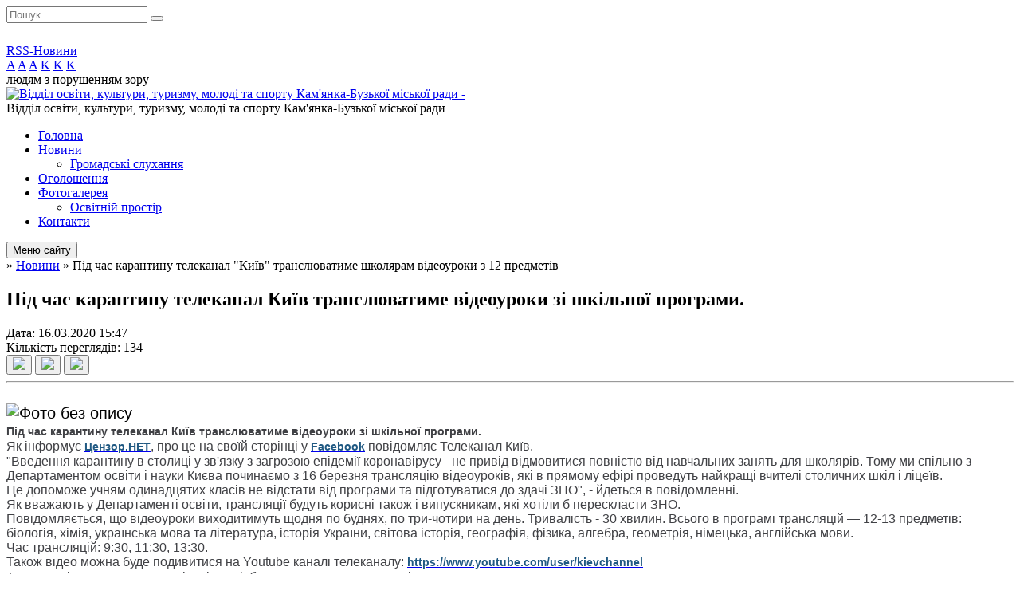

--- FILE ---
content_type: text/html; charset=UTF-8
request_url: https://voktmskb.gov.ua/news/15-47-49-16-03-2020/
body_size: 56467
content:
<!DOCTYPE html>
<html lang="ua">
<head>
	<!--[if IE]><meta http-equiv="X-UA-Compatible" content="IE=edge"><![endif]-->
	<meta charset="utf-8">
	<meta name="viewport" content="width=device-width, initial-scale=1">
	<!--[if IE]><script>
		document.createElement('header');
		document.createElement('nav');
		document.createElement('main');
		document.createElement('section');
		document.createElement('article');
		document.createElement('aside');
		document.createElement('footer');
		document.createElement('figure');
		document.createElement('figcaption');
	</script><![endif]-->
	<title>Під час карантину телеканал Київ транслюватиме відеоуроки зі шкільної програми.</title>
	<meta name="description" content=" . . . .   . . Під час карантину телеканал Київ транслюватиме відеоуроки зі шкільної програми.. . Як інформує Цензор.НЕТ, про це на своїй сторінці у Facebook повідомляє Телеканал Київ.. . &amp;quot;Введення карантину в столи">
	<meta name="keywords" content="Під, час, карантину, телеканал, Київ, транслюватиме, відеоуроки, зі, шкільної, програми.">

	
		<meta property="og:image" content="https://rada.info/upload/users_files/42096753/25a8ce2a1ebf19d4a13cd1858a0156e9.jpg">
	<meta property="og:image:width" content="278">
	<meta property="og:image:height" content="185">
				<meta property="og:description" content="&amp;nbsp;">
		
	
		<link rel="canonical" href="https://voktmskb.gov.ua/news/15-47-49-16-03-2020/">
	<meta name="robots" content="noindex, nofollow">
		
	<link rel="apple-touch-icon" sizes="57x57" href="https://osv.org.ua/apple-icon-57x57.png">
	<link rel="apple-touch-icon" sizes="60x60" href="https://osv.org.ua/apple-icon-60x60.png">
	<link rel="apple-touch-icon" sizes="72x72" href="https://osv.org.ua/apple-icon-72x72.png">
	<link rel="apple-touch-icon" sizes="76x76" href="https://osv.org.ua/apple-icon-76x76.png">
	<link rel="apple-touch-icon" sizes="114x114" href="https://osv.org.ua/apple-icon-114x114.png">
	<link rel="apple-touch-icon" sizes="120x120" href="https://osv.org.ua/apple-icon-120x120.png">
	<link rel="apple-touch-icon" sizes="144x144" href="https://osv.org.ua/apple-icon-144x144.png">
	<link rel="apple-touch-icon" sizes="152x152" href="https://osv.org.ua/apple-icon-152x152.png">
	<link rel="apple-touch-icon" sizes="180x180" href="https://osv.org.ua/apple-icon-180x180.png">
	<link rel="icon" type="image/png" sizes="192x192"  href="https://osv.org.ua/android-icon-192x192.png">
	<link rel="icon" type="image/png" sizes="32x32" href="https://osv.org.ua/favicon-32x32.png">
	<link rel="icon" type="image/png" sizes="96x96" href="https://osv.org.ua/favicon-96x96.png">
	<link rel="icon" type="image/png" sizes="16x16" href="https://osv.org.ua/favicon-16x16.png">
	<link rel="manifest" href="https://osv.org.ua/manifest.json">
	<meta name="msapplication-TileColor" content="#ffffff">
	<meta name="msapplication-TileImage" content="https://osv.org.ua/ms-icon-144x144.png">
	<meta name="theme-color" content="#ffffff">

	<link href="https://fonts.googleapis.com/css?family=Merriweather:400i,700|Roboto:400,400i,700,700i&amp;subset=cyrillic-ext" rel="stylesheet">
	<link rel="stylesheet" href="//osv.org.ua/themes/nature/css/styles_vip.css?ver=1.11">
	<link rel="stylesheet" href="//osv.org.ua/themes/nature/css/14027/theme_vip.css?v=1768877700">
	<!--[if lt IE 9]>
	<script src="https://oss.maxcdn.com/html5shiv/3.7.2/html5shiv.min.js"></script>
	<script src="https://oss.maxcdn.com/respond/1.4.2/respond.min.js"></script>
	<![endif]-->
	<!--[if gte IE 9]>
	<style type="text/css">
		.gradient { filter: none; }
	</style>
	<![endif]-->

</head>
<body class="">


		<div id="all_screen">

						<section class="search_menu">
				<div class="wrap">
					<div class="row">
						<div class="grid-25 fl">
							<form action="https://voktmskb.gov.ua/search/" class="search">
								<input type="text" name="q" value="" placeholder="Пошук..." required>
								<button type="submit" name="search" value="y"><i class="fa fa-search"></i></button>
							</form>
							<a id="alt_version_eye" href="//alt.voktmskb.gov.ua/"><i class="far fa-eye"></i></a>
						</div>
						<div class="grid-75">
							<div class="row">
								<div class="grid-25" style="padding-top: 13px;">
									<div id="google_translate_element"></div>
								</div>
								<div class="grid-25" style="padding-top: 13px;">
									<a href="https://osv.org.ua/rss/14027/" class="rss"><span><i class="fa fa-rss"></i></span> RSS-Новини</a>
								</div>
								<div class="grid-50 alt_version_block">

									<div class="alt_version">
										<div class="control_button">
											<a href="//alt.voktmskb.gov.ua/?view=text-small" class="text-small" rel="nofollow">A</a>
											<a href="//alt.voktmskb.gov.ua/?view=text-medium" class="text-medium" rel="nofollow">A</a>
											<a href="//alt.voktmskb.gov.ua/?view=text-large" class="text-large" rel="nofollow">A</a>
											<a href="//alt.voktmskb.gov.ua/?view=text-color-normal" class="text-color-normal" rel="nofollow">K</a>
											<a href="//alt.voktmskb.gov.ua/?view=text-color-inverse" class="text-color-inverse" rel="nofollow">K</a>
											<a href="//alt.voktmskb.gov.ua/?view=text-color-colored" class="text-color-colored" rel="nofollow">K</a>
										</div>
										<div class="for_people">
											людям з порушенням зору
										</div>
										<div class="clearfix"></div>
									</div>

								</div>
								<div class="clearfix"></div>
							</div>
						</div>
						<div class="clearfix"></div>
					</div>
				</div>
			</section>
			
			<header>
				<div class="wrap">
					<div class="row">

						<div class="grid-25 logo fl">
							<a href="https://voktmskb.gov.ua/" id="logo">
								<img src="https://rada.info/upload/users_files/42096753/gerb/Kamianka_gerb__1.png" alt="Відділ освіти, культури, туризму, молоді та спорту Кам'янка-Бузької міської ради - ">
							</a>
						</div>
						<div class="grid-75 title fr">
							<div class="slogan_1">Відділ освіти, культури, туризму, молоді та спорту Кам'янка-Бузької міської ради</div>
							<div class="slogan_2"></div>
						</div>
						<div class="clearfix"></div>

					</div>
				</div>
			</header>

			<div class="wrap">
				<section class="middle_block">

					<div class="row">
						<div class="grid-75 fr">
							<nav class="main_menu">
								<ul>
																		<li>
										<a href="https://voktmskb.gov.ua/main/">Головна</a>
																			</li>
																		<li class="active">
										<a href="https://voktmskb.gov.ua/news/">Новини</a>
																				<ul>
																						<li>
												<a href="https://voktmskb.gov.ua/gromadski-sluhannya-08-50-21-11-09-2024/">Громадські слухання</a>
																							</li>
																																</ul>
																			</li>
																		<li>
										<a href="https://voktmskb.gov.ua/more_news/">Оголошення</a>
																			</li>
																		<li>
										<a href="https://voktmskb.gov.ua/photo/">Фотогалерея</a>
																				<ul>
																						<li>
												<a href="https://voktmskb.gov.ua/osvitnij-prostir-16-41-19-27-08-2020/">Освітній простір</a>
																							</li>
																																</ul>
																			</li>
																		<li>
										<a href="https://voktmskb.gov.ua/feedback/">Контакти</a>
																			</li>
																										</ul>

								<button class="menu-button" id="open-button"><i class="fas fa-bars"></i> Меню сайту</button>

							</nav>
							
							<div class="clearfix"></div>

														<section class="bread_crumbs">
								<div xmlns:v="http://rdf.data-vocabulary.org/#"><a href="/"><i class="fa fa-home"></i></a> &raquo; <a href="/news/">Новини</a>  &raquo; <span>Під час карантину телеканал "Київ" транслюватиме школярам відеоуроки з 12 предметів</span></div>
							</section>
							
							<main>

																											<h1>Під час карантину телеканал Київ транслюватиме відеоуроки зі шкільної програми.</h1>


<div class="row">
	<div class="grid-30 one_news_date">
		Дата: <span>16.03.2020 15:47</span>
	</div>
	<div class="grid-30 one_news_count">
		Кількість переглядів: <span>134</span>
	</div>
		<div class="grid-30 one_news_socials">
		<button class="social_share" data-type="fb"><img src="//osv.org.ua/themes/nature/img/share/fb.png"></button>
		<button class="social_share" data-type="tw"><img src="//osv.org.ua/themes/nature/img/share/tw.png"></button>
		<button class="print_btn" onclick="window.print();"><img src="//osv.org.ua/themes/nature/img/share/print.png"></button>
	</div>
		<div class="clearfix"></div>
</div>

<hr>

<p style="margin:0cm 0cm 0.0001pt">&nbsp;</p>

<p style="margin:0cm 0cm 0.0001pt"><span style="font-size:12pt"><span style="line-height:18.0pt"><span style="font-family:&quot;Times New Roman&quot;,serif"><span style="font-size:15.0pt"><span style="font-family:&quot;Arial&quot;,&quot;sans-serif&quot;"><span style="color:black"><img alt="Фото без опису"  alt="" src="https://rada.info/upload/users_files/42096753/25a8ce2a1ebf19d4a13cd1858a0156e9.jpg" style="width: 278px; height: 185px;" /></span></span></span></span></span></span></p>

<p style="margin:0cm 0cm 0.0001pt"><span style="font-size:12pt"><span style="background:white"><span style="line-height:13.5pt"><span style="font-family:&quot;Times New Roman&quot;,serif"><a href="http://vlada.pp.ua/goto/aHR0cHM6Ly9zdG9yYWdlMWEuY2Vuc29yLm5ldC9pbWFnZXMvMy8yL2UvNC8zMmU0NzM4N2EyYTczN2Q0ZTU4NjM4NjlkMzg1MTM0Ny9vcmlnaW5hbC5qcGc=/" target="_blank" rel="nofollow"><b><span style="border:none windowtext 1.0pt; font-size:10.5pt; padding:0cm"><span style="font-family:&quot;Arial&quot;,&quot;sans-serif&quot;"><span style="color:#205982"><span style="text-decoration:none"><span style="text-underline:none"><v:shape alt="https://storage1a.censor.net/images/3/2/e/4/32e47387a2a737d4e5863869d3851347/censor_news_big3.jpg" href="http://vlada.pp.ua/goto/aHR0cHM6Ly9zdG9yYWdlMWEuY2Vuc29yLm5ldC9pbWFnZXMvMy8yL2UvNC8zMmU0NzM4N2EyYTczN2Q0ZTU4NjM4NjlkMzg1MTM0Ny9vcmlnaW5hbC5qcGc=/" target="_blank" rel="nofollow" id="Рисунок_x0020_1" o:button="t" style="width:208.8pt; height:138.6pt" type="#_x0000_t75"> <v:fill o:detectmouseclick="t"> </v:fill></v:shape></span></span></span></span></span></b></a></span></span></span></span></p>

<p style="margin-bottom:7.5pt; margin:0cm 0cm 0.0001pt"><span style="font-size:12pt"><span style="background:white"><span style="line-height:13.5pt"><span style="font-family:&quot;Times New Roman&quot;,serif"><b><span style="font-size:10.5pt"><span style="font-family:&quot;Arial&quot;,&quot;sans-serif&quot;"><span style="color:#404145">Під час карантину телеканал Київ транслюватиме відеоуроки зі шкільної програми.</span></span></span></b></span></span></span></span></p>

<p style="margin:0cm 0cm 0.0001pt"><span style="font-size:12pt"><span style="background:white"><span style="line-height:13.5pt"><span style="font-family:&quot;Times New Roman&quot;,serif"><span style="font-family:&quot;Arial&quot;,&quot;sans-serif&quot;"><span style="color:#404145">Як інформує&nbsp;</span></span><a href="http://vlada.pp.ua/goto/aHR0cHM6Ly9jZW5zb3IubmV0LnVhL3Vh/" target="_blank" rel="nofollow"><b><span style="border:none windowtext 1.0pt; font-size:10.5pt; padding:0cm"><span style="font-family:&quot;Arial&quot;,&quot;sans-serif&quot;"><span style="color:#205982">Цензор.НЕТ</span></span></span></b></a><span style="font-family:&quot;Arial&quot;,&quot;sans-serif&quot;"><span style="color:#404145">, про це на своїй сторінці у&nbsp;</span></span><a href="http://vlada.pp.ua/goto/[base64]/" target="_blank" rel="nofollow"><b><span style="border:none windowtext 1.0pt; font-size:10.5pt; padding:0cm"><span style="font-family:&quot;Arial&quot;,&quot;sans-serif&quot;"><span style="color:#205982">Facebook</span></span></span></b></a><span style="font-family:&quot;Arial&quot;,&quot;sans-serif&quot;"><span style="color:#404145">&nbsp;повідомляє Телеканал Київ.</span></span></span></span></span></span></p>

<p style="margin:0cm 0cm 0.0001pt"><span style="font-size:12pt"><span style="background:white"><span style="line-height:13.5pt"><span style="font-family:&quot;Times New Roman&quot;,serif"><span style="font-family:&quot;Arial&quot;,&quot;sans-serif&quot;"><span style="color:#404145">&quot;Введення карантину в столиці у зв&#39;язку з загрозою епідемії коронавірусу - не привід відмовитися повністю від навчальних занять для школярів. Тому ми спільно з Департаментом освіти і науки Києва починаємо з 16 березня трансляцію відеоуроків, які в прямому ефірі проведуть найкращі вчителі столичних шкіл і ліцеїв.</span></span></span></span></span></span></p>

<p style="margin:0cm 0cm 0.0001pt"><span style="font-size:12pt"><span style="background:white"><span style="line-height:13.5pt"><span style="font-family:&quot;Times New Roman&quot;,serif"><span style="font-family:&quot;Arial&quot;,&quot;sans-serif&quot;"><span style="color:#404145">Це допоможе учням одинадцятих класів не відстати від програми та підготуватися до здачі ЗНО&quot;, - йдеться в повідомленні.</span></span></span></span></span></span></p>

<p style="margin:0cm 0cm 0.0001pt"><span style="font-size:12pt"><span style="background:white"><span style="line-height:13.5pt"><span style="font-family:&quot;Times New Roman&quot;,serif"><span style="font-family:&quot;Arial&quot;,&quot;sans-serif&quot;"><span style="color:#404145">Як вважають у Департаменті освіти, трансляції будуть корисні також і випускникам, які хотіли б перескласти ЗНО.</span></span></span></span></span></span></p>

<p style="margin:0cm 0cm 0.0001pt"><span style="font-size:12pt"><span style="background:white"><span style="line-height:13.5pt"><span style="font-family:&quot;Times New Roman&quot;,serif"><span style="font-family:&quot;Arial&quot;,&quot;sans-serif&quot;"><span style="color:#404145">Повідомляється, що відеоуроки виходитимуть щодня по буднях, по три-чотири на день. Тривалість - 30 хвилин. Всього в програмі трансляцій &mdash; 12-13 предметів: біологія, хімія, українська мова та література, історія України, світова історія, географія, фізика, алгебра, геометрія, німецька, англійська мови.</span></span></span></span></span></span></p>

<p style="margin:0cm 0cm 0.0001pt"><span style="font-size:12pt"><span style="background:white"><span style="line-height:13.5pt"><span style="font-family:&quot;Times New Roman&quot;,serif"><span style="font-family:&quot;Arial&quot;,&quot;sans-serif&quot;"><span style="color:#404145">Час трансляцій: 9:30, 11:30, 13:30.</span></span></span></span></span></span></p>

<p style="margin:0cm 0cm 0.0001pt"><span style="font-size:12pt"><span style="background:white"><span style="line-height:13.5pt"><span style="font-family:&quot;Times New Roman&quot;,serif"><span style="font-family:&quot;Arial&quot;,&quot;sans-serif&quot;"><span style="color:#404145">Також відео можна буде подивитися на Youtube каналі телеканалу:&nbsp;</span></span><a href="http://vlada.pp.ua/goto/aHR0cHM6Ly93d3cueW91dHViZS5jb20vdXNlci9raWV2Y2hhbm5lbA==/" target="_blank" rel="nofollow"><b><span style="border:none windowtext 1.0pt; font-size:10.5pt; padding:0cm"><span style="font-family:&quot;Arial&quot;,&quot;sans-serif&quot;"><span style="color:#205982">https://www.youtube.com/user/kievchannel</span></span></span></b></a></span></span></span></span></p>

<p style="margin:0cm 0cm 0.0001pt"><span style="font-size:12pt"><span style="background:white"><span style="line-height:13.5pt"><span style="font-family:&quot;Times New Roman&quot;,serif"><span style="font-family:&quot;Arial&quot;,&quot;sans-serif&quot;"><span style="color:#404145">Також повідомляється, що шкільні лекції будуть транслюватися до кінця карантину.</span></span></span></span></span></span></p>

<p style="margin:0cm 0cm 0.0001pt"><span style="font-size:12pt"><span style="background:white"><span style="line-height:13.5pt"><span style="font-family:&quot;Times New Roman&quot;,serif"><span style="font-family:&quot;Arial&quot;,&quot;sans-serif&quot;"><span style="color:#404145">Нагадаємо, карантин передбачає не тільки закриття навчальних закладів, а й скасування всіх масових і розважальних заходів, закриття кінотеатрів і більшої частини контрольно-пропускних пунктів.</span></span></span></span></span></span></p>
<div class="clearfix"></div>

<hr>



<p><a href="https://voktmskb.gov.ua/news/" class="btn btn-grey">&laquo; повернутися</a></p>																	
							</main>
						</div>
						<div class="grid-25 fl">

							<div class="project_name">
								<a href="https://osv.org.ua/rss/14027/" rel="nofollow" target="_blank" title="RSS-стрічка новин сайту"><i class="fas fa-rss"></i></a>
																																								<a href="https://voktmskb.gov.ua/sitemap/" title="Мапа сайту"><i class="fas fa-sitemap"></i></a>
							</div>
							<aside class="left_sidebar">

																<nav class="sidebar_menu">
									<ul>
																				<li>
											<a href="https://voktmskb.gov.ua/struktura-voktms-10-38-51-11-03-2020/">Структура ВОКТМС</a>
																						<i class="fa fa-chevron-right"></i>
											<ul>
																								<li>
													<a href="https://voktmskb.gov.ua/struktura-ta-kerivnictvo-10-39-43-11-03-2020/">Структура та керівництво</a>
																									</li>
																								<li>
													<a href="https://voktmskb.gov.ua/grafik-prijomu-gromadyan-10-39-59-11-03-2020/">Графік прийому громадян</a>
																									</li>
																								<li>
													<a href="https://voktmskb.gov.ua/polozhennya-voktms-10-40-14-11-03-2020/">Положення ВОКТМС</a>
																										<i class="fa fa-chevron-right"></i>
													<ul>
																												<li><a href="https://voktmskb.gov.ua/polozhennya-pro-viddil-oktms-kamyankabuzkoi-miskoi-radi-12-36-54-28-11-2024/">Положення про відділ ОКТМС Кам'янка-Бузької міської ради</a></li>
																																									</ul>
																									</li>
																								<li>
													<a href="https://voktmskb.gov.ua/plan-roboti-10-40-41-11-03-2020/">План роботи</a>
																										<i class="fa fa-chevron-right"></i>
													<ul>
																												<li><a href="https://voktmskb.gov.ua/plan-roboti-kolegii-voktms-na-2019r-11-27-10-25-03-2020/">План роботи колегії ВОКТМС на 2019р.</a></li>
																												<li><a href="https://voktmskb.gov.ua/zvit-roboti-voktms-za-2019-r-11-28-50-25-03-2020/">Звіт роботи ВОКТМС за 2019 р.</a></li>
																												<li><a href="https://voktmskb.gov.ua/richnij-plan-roboti-11-18-21-25-03-2020/">Річний план роботи на 2020 рік</a></li>
																												<li><a href="https://voktmskb.gov.ua/plan-roboti-kolegii-voktms-na-2020r-11-24-32-25-03-2020/">План роботи колегії ВОКТМС на 2020р.</a></li>
																												<li><a href="https://voktmskb.gov.ua/plan-roboti-na-berezen-2020r-11-20-18-25-03-2020/">План роботи ВОКТМС на березень 2020р.</a></li>
																												<li><a href="https://voktmskb.gov.ua/plan-roboti-voktms-na-zhovten-2020-roku-16-01-40-22-10-2020/">План роботи ВОКТМС на жовтень 2020 року</a></li>
																												<li><a href="https://voktmskb.gov.ua/plan-roboti-voktms-na-listopad-2020-r-10-24-45-05-11-2020/">План роботи ВОКТМС на листопад 2020 р.</a></li>
																												<li><a href="https://voktmskb.gov.ua/plan-roboti-voktms-na-gruden-2020-roku-15-44-46-01-12-2020/">План роботи ВОКТМС на грудень 2020 року</a></li>
																												<li><a href="https://voktmskb.gov.ua/zvit-roboti-voktms-za-2020-rik-15-17-16-05-10-2021/">Звіт роботи ВОКТМС за 2020 рік</a></li>
																												<li><a href="https://voktmskb.gov.ua/plan-roboti-voktms-na-2021-rik-11-00-02-01-03-2021/">План роботи ВОКТМС на 2021 рік</a></li>
																												<li><a href="https://voktmskb.gov.ua/plan-roboti-voktms-na-ljutij-2021-roku-10-56-30-01-03-2021/">План роботи ВОКТМС на лютий 2021 року</a></li>
																												<li><a href="https://voktmskb.gov.ua/plan-roboti-voktms-na-berezen-2021-roku-10-57-22-01-03-2021/">План роботи ВОКТМС на березень 2021 року</a></li>
																												<li><a href="https://voktmskb.gov.ua/plan-roboti-voktms-na-kviten-2021-roku-15-08-22-31-03-2021/">План роботи ВОКТМС на квітень 2021 року</a></li>
																												<li><a href="https://voktmskb.gov.ua/plan-roboti-voktms-na-traven-2021-roku-13-24-36-30-04-2021/">План роботи ВОКТМС на травень 2021 року</a></li>
																												<li><a href="https://voktmskb.gov.ua/plan-roboti-voktms-na-zhovten-2021-r-11-24-13-04-10-2021/">План роботи  ВОКТМС на  жовтень 2021 року</a></li>
																												<li><a href="https://voktmskb.gov.ua/plan-roboti-voktms-na-listopad-2021-roku-14-56-47-08-02-2022/">План роботи ВОКТМС на листопад 2021 року</a></li>
																												<li><a href="https://voktmskb.gov.ua/plan-roboti-voktms-na-gruden-2021-roku-14-57-47-08-02-2022/">План роботи ВОКТМС на грудень 2021 року</a></li>
																												<li><a href="https://voktmskb.gov.ua/zvit-roboti-voktms-za-2021-rik-14-58-39-08-02-2022/">Звіт роботи ВОКТМС за 2021 рік</a></li>
																												<li><a href="https://voktmskb.gov.ua/plan-roboti-voktms-na-sichen-2022-r-14-59-27-08-02-2022/">План роботи  ВОКТМС на  січень 2022 року</a></li>
																												<li><a href="https://voktmskb.gov.ua/plan-roboti-voktms-na-ljutij-2022-r-15-00-11-08-02-2022/">План роботи  ВОКТМС на  лютий 2022 року</a></li>
																																									</ul>
																									</li>
																								<li>
													<a href="https://voktmskb.gov.ua/protokoli-kolegii-16-45-12-22-10-2020/">Протоколи колегії</a>
																										<i class="fa fa-chevron-right"></i>
													<ul>
																												<li><a href="https://voktmskb.gov.ua/polozhennya-kolegii-voktms-15-00-07-05-10-2021/">Положення колегії ВОКТМС</a></li>
																												<li><a href="https://voktmskb.gov.ua/sklad-kolegii-voktms-15-00-40-05-10-2021/">Склад колегії відділу ОКТМС</a></li>
																												<li><a href="https://voktmskb.gov.ua/protokol-№1-vid-28022019-16-53-14-22-10-2020/">Протокол №1 від 28.02.2019</a></li>
																												<li><a href="https://voktmskb.gov.ua/protokol-№2-kolegii-vid-04042019-16-53-47-22-10-2020/">Протокол №2 від 04.04.2019</a></li>
																												<li><a href="https://voktmskb.gov.ua/protokol-№3-kolegii-vid-15042019-16-54-46-22-10-2020/">Протокол №3 від 15.04.2019</a></li>
																												<li><a href="https://voktmskb.gov.ua/protokol-№4-vid-07052019-16-57-53-22-10-2020/">Протокол №4 від 07.05.2019</a></li>
																												<li><a href="https://voktmskb.gov.ua/protokol-№5-vid-19062019-17-00-11-22-10-2020/">Протокол №5 від 19.06.2019</a></li>
																												<li><a href="https://voktmskb.gov.ua/protokol-№6-vid-30102019-17-06-00-22-10-2020/">Протокол №6 від 30.10.2019</a></li>
																												<li><a href="https://voktmskb.gov.ua/protokol-№7-vid-26122019-17-09-03-22-10-2020/">Протокол №7 від 26.12.2019</a></li>
																												<li><a href="https://voktmskb.gov.ua/sklad-kolegii-viddilu-osviti-kulturi-turizmu-molodi-ta-sportu-kamyankabuzkoi-miskoi-radi-17-15-23-22-10-2020/">Склад колегії ВОКТМС</a></li>
																												<li><a href="https://voktmskb.gov.ua/protokol-kolegii-№1-vid-28022020-17-16-58-22-10-2020/">Протокол колегії №1 від 28.02.2020</a></li>
																												<li><a href="https://voktmskb.gov.ua/protokol-kolegii-№2-vid-30062020-17-18-43-22-10-2020/">Протокол колегії №2 від 30.06.2020</a></li>
																																									</ul>
																									</li>
																																			</ul>
																					</li>
																				<li>
											<a href="https://voktmskb.gov.ua/normativne-pravove-zabezpechennya-10-41-17-11-03-2020/">Нормативно - Правове забезпечення</a>
																						<i class="fa fa-chevron-right"></i>
											<ul>
																								<li>
													<a href="https://voktmskb.gov.ua/strategii-rozvitku-zakladiv-osviti-kamyankabuzkoi-tg-na-period-20212025-rokiv-16-00-57-02-02-2021/">Стратегії розвитку закладів дошкільної  освіти Кам'янка-Бузької ТГ на період 2021-2025 років</a>
																									</li>
																								<li>
													<a href="https://voktmskb.gov.ua/strategii-rozvitku-pozashkilnoi-osviti-kamyankabuzkoi-tg-na-period-20212025-rokiv-16-05-19-02-02-2021/">Стратегії розвитку позашкільної освіти Кам'янка-Бузької ТГ на період 2021-2025 років</a>
																									</li>
																								<li>
													<a href="https://voktmskb.gov.ua/strategii-rozvitku-zakladiv-zagalnoi-serednoi-osviti-kamyankabuzkoi-tg-na-period-20212025-rokiv-16-06-44-02-02-2021/">Стратегії розвитку закладів загальної середньої  освіти Кам'янка-Бузької ТГ на період 2021-2025 років</a>
																									</li>
																								<li>
													<a href="https://voktmskb.gov.ua/programa-rozvitku-osviti-lvivskoi-oblasti--na-20212025-roki-09-40-41-04-03-2021/">Програма розвитку освіти Львівської області   на 2021-2025 роки</a>
																									</li>
																								<li>
													<a href="https://voktmskb.gov.ua/kompleksna-programa-rozvitku-osviti-kam’yankabuzkoi-teritorialnoi-gromadi-na-20212022-roki-09-41-58-04-03-2021/">Комплексна Програма розвитку освіти Кам’янка-Бузької територіальної громади на 2021-2022 роки</a>
																									</li>
																								<li>
													<a href="https://voktmskb.gov.ua/kompleksna-cilova-programa-pidtrimki-ditej-uchasnikiv-antiteroristichnoi-operacii-v-shidnih-oblastyah-ukraini-ditejpereselenciv-z-okupovanih-teritorij/">КОМПЛЕКСНА ЦІЛЬОВА ПРОГРАМА підтримки дітей учасників антитерористичної операції в східних областях України, дітей-переселенців з окупованих територій, дітей, що постраждали від Чорнобильської катастрофи, дітей-сиріт, дітей, позбавлених батьківського</a>
																									</li>
																								<li>
													<a href="https://voktmskb.gov.ua/kompleksna-programa-rozvitku-fizichnoi-kulturi-ta-sportu-kam’yankabuzkoi-teritorialnoi-gromadi-na-2021-–-2022-roki-09-48-19-04-03-2021/">Комплексна програма розвитку фізичної культури та спорту Кам’янка-Бузької територіальної громади на 2021 – 2022 роки</a>
																									</li>
																								<li>
													<a href="https://voktmskb.gov.ua/programa-ohoroni-kulturnoi-spadschini-kam’yankabuzkoi-teritorialnoi-gromadi-na-2021-–-2022-roki-09-49-35-04-03-2021/">Програма охорони культурної спадщини Кам’янка-Бузької територіальної громади на 2021 – 2022 роки</a>
																									</li>
																								<li>
													<a href="https://voktmskb.gov.ua/programa-rozvitku-turizmu-kam’yankabuzkoi-teritorialnoi-gromadi-na-2021-–-2022-roki-09-50-42-04-03-2021/">ПРОГРАМА розвитку туризму Кам’янка-Бузької територіальної громади на 2021 – 2022 роки</a>
																									</li>
																								<li>
													<a href="https://voktmskb.gov.ua/programa-pidtrimki-ta-rozvitku-molodizhnoi-politiki-na-teritorii-kam’yankabuzkoi-teritorialnoi-gromadi-na-2021-–-2022-roki-09-53-14-04-03-2021/">ПРОГРАМА підтримки та розвитку молодіжної політики на території Кам’янка-Бузької територіальної громади на 2021 – 2022 роки</a>
																									</li>
																								<li>
													<a href="https://voktmskb.gov.ua/normativnij-putivnik-na-20202021-navchalnij-rik-dlya-direktoriv-zakladiv-zagalnoi-serednoi-osviti-17-33-48-02-09-2020/">Нормативний путівник на 2020/2021 навчальний рік для директорів закладів загальної середньої освіти</a>
																									</li>
																								<li>
													<a href="https://voktmskb.gov.ua/zakoni-ukraini-10-43-17-11-03-2020/">Закони України</a>
																									</li>
																																			</ul>
																					</li>
																				<li>
											<a href="https://voktmskb.gov.ua/ohorona-praci-11-13-48-13-08-2021/">Охорона праці</a>
																						<i class="fa fa-chevron-right"></i>
											<ul>
																								<li>
													<a href="https://voktmskb.gov.ua/zakon-ukraini-pro-ohoronu-praci-11-17-08-13-08-2021/">ЗАКОНОДАВСТВО України про охорону праці</a>
																									</li>
																								<li>
													<a href="https://voktmskb.gov.ua/tematichnij-plan-navchannya-z-pitan-ohoroni-praci-posadovih-osib-15-00-02-13-08-2021/">Тематичний план навчання з питань охорони праці</a>
																									</li>
																																			</ul>
																					</li>
																				<li>
											<a href="https://voktmskb.gov.ua/zakladi-osviti-10-45-11-11-03-2020/">Заклади  освіти</a>
																						<i class="fa fa-chevron-right"></i>
											<ul>
																								<li>
													<a href="https://voktmskb.gov.ua/statistika-2020-roku-kilkist-ditej-zakladiv-osviti-vikom-vid-2h-misyaciv-do-11-rokiv-15-55-47-02-02-2021/">Статистика 2020 року ( кількість дітей закладів освіти  віком від 2-х місяців до 11 років )</a>
																									</li>
																																			</ul>
																					</li>
																				<li>
											<a href="https://voktmskb.gov.ua/kerivnikam-10-47-40-11-03-2020/">Керівникам</a>
																						<i class="fa fa-chevron-right"></i>
											<ul>
																								<li>
													<a href="https://voktmskb.gov.ua/nakazi-10-48-23-11-03-2020/">Накази</a>
																										<i class="fa fa-chevron-right"></i>
													<ul>
																												<li><a href="https://voktmskb.gov.ua/nakaz-vid-04012022-№010401-pro-zatverdzhennya-nomenklaturi-sprav-na-2022-rik-13-49-00-09-11-2022/">Наказ від 04.01.2022 №01-04/01 "Про затвердження номенклатури справ на 2022 рік"</a></li>
																												<li><a href="https://voktmskb.gov.ua/nakaz-vid-10012022-№010404-pro-vidryadzhennya-zbirnoi-komandi-legkoatletiv-kamyankabuzkoi-tg-u-m-lviv-17-24-54-07-02-2022/">Наказ від 10.01.2022 №01-04/04 "Про відрядження збірної команди легкоатлетів Кам'янка-Бузької ТГ у м. Львів"</a></li>
																												<li><a href="https://voktmskb.gov.ua/nakaz-vid-10012022-№010405-pro-vnesennya-zmin-do-nakazu-pro-organizaciju-metodichnoi-roboti-z-pedagogichnimi-kadrami-11-00-17-08-02-2022/">Наказ від 10.01.2022 №01-04/05 "Про внесення змін до наказу "Про організацію методичної роботи з педагогічними кадрами"</a></li>
																												<li><a href="https://voktmskb.gov.ua/nakaz-vid-24012022-№010418-pro-viznachennya-rivnya-pidtrimki-u-ditej-z-osoblivimi-osvitnimi-potrebami-yaki-zdobuvajut-doshkilnu-osvitu-v-inkljuzivnih-/">Наказ від 24.01.2022 №01-04/18 "Про визначення рівня підтримки у дітей з особливими освітніми потребами, які здобувають дошкільну освіту в інклюзивних групах"</a></li>
																												<li><a href="https://voktmskb.gov.ua/nakaz-vid-25012022-№010421-pro-zatverdzhennya-koncepcii-rozvitku-schodennogo-sportu-v-zakladah-osviti-11-13-36-08-02-2022/">Наказ від 25.01.2022 №01-04/21 "Про затвердження Концепції розвитку щоденного спорту в закладах освіти"</a></li>
																												<li><a href="https://voktmskb.gov.ua/nakaz-vid-07022022-№010425-pro-organizaciju-roboti-z-profilaktiki-neschasnih-vipadkiv-u-zakladah-osviti-v-2022roci-17-13-10-07-02-2022/">Наказ від 07.02.2022 №01-04/25 "Про організацію роботи з профілактики нещасних випадків у закладах освіти в 2022році"</a></li>
																												<li><a href="https://voktmskb.gov.ua/nakaz-vid-07022022-№010426-pro-zatverdzhennya-planu-zahodiv-schodo-dotrimannya-vimog-tehnogennoi-ta-pozhezhnoi-bezpeki-na-2022-rik-17-16-59-07-02-2022/">Наказ від 07.02.2022 №01-04/26 "Про затвердження плану заходів щодо дотримання вимог техногенної та пожежної безпеки на 2022 рік"</a></li>
																												<li><a href="https://voktmskb.gov.ua/nakaz-vid-09022022-№010429-pro-vidryadzhennya-zbirnoi-komandi-gandbolistok-kamyankabuzkoi-djussh-v-m-novoyavorivsk-15-31-59-11-02-2022/">Наказ від 09.02.2022 №01-04/29 "Про відрядження збірної команди гандболісток Кам'янка-Бузької ДЮСШ в м. Новояворівськ"</a></li>
																												<li><a href="https://voktmskb.gov.ua/nakaz-vid-11022022-№010431-pro-vidryadzhennya-uchniv-kamyankabuzkoi-tg-u-m-kiiv-15-28-04-11-02-2022/">Наказ від 11.02.2022 №01-04/31 "Про відрядження учнів Кам'янка-Бузької ТГ у м. Київ"</a></li>
																												<li><a href="https://voktmskb.gov.ua/nakaz-vid-15022022-№010434-pro-provedennya-i-etapu-konkursu-z-obrazotvorchogo-mistectva-talanti-tvoi-ukraino-11-48-25-17-02-2022/">Наказ від 15.02.2022 №01-04/34 "Про проведення І етапу конкурсу з образотворчого мистецтва "Таланти твої, Україно!"</a></li>
																												<li><a href="https://voktmskb.gov.ua/nakaz-vid-21022022-№010436-pro-vidryadzhennya-zbirnoi-komandi-gandbolistok-kamyankabuzkoi-djussh-v-m-zhidachiv-10-45-28-18-03-2022/">Наказ від 21.02.2022 №01-04/36 "Про відрядження збірної команди гандболісток Кам'янка-Бузької ДЮСШ в м. Жидачів"</a></li>
																												<li><a href="https://voktmskb.gov.ua/nakaz-vid-24022022-№010441-pro-ogoloshennya-rezhimu-funkcionuvannya-teritorialnoi-pidsistemi-edinoi-derzhavnoi-sistemi-civilnogo-zahistu-lvivskoi-obla/">Наказ від 24.02.2022 №01-04/41 "Про оголошення режиму функціонування територіальної підсистеми єдиної державної системи цивільного захисту Львівської області"</a></li>
																												<li><a href="https://voktmskb.gov.ua/nakaz-vid-11032022-№010443-pro-organizaciju-osvitnogo-procesu-u-zakladah-osviti-kamyankabuzkoi-tg-na-chas-voennogo-stanu-11-04-23-15-03-2022/">Наказ від 11.03.2022 №01-04/43 "Про організацію освітнього процесу у закладах освіти Кам'янка-Бузької ТГ на час воєнного стану"</a></li>
																												<li><a href="https://voktmskb.gov.ua/nakaz-vid-30032022-№010452-pro-zakinchennya-opaljuvalnogo-sezonu-20212022-rokiv-10-26-18-22-04-2022/">Наказ від 30.03.2022 №01-04/52 "Про закінчення опалювального сезону 2021-2022 років"</a></li>
																												<li><a href="https://voktmskb.gov.ua/nakaz-vid-12042022-№010455-pro-provedennya-navchalnopolovih-zboriv-z-uchnyami-11h-klasiv-zzso-13-54-40-14-04-2022/">Наказ від 12.04.2022 №01-04/55 "Про проведення навчально-польових зборів з учнями 11-х класів ЗЗСО"</a></li>
																												<li><a href="https://voktmskb.gov.ua/nakaz-vid-13042022-№010458-pro-provedennya-poperednogo-sluhannya-schodo-komplektacii-zakladiv-osviti-na-20222023-r-14-04-10-14-04-2022/">Наказ від 13.04.2022 №01-04/58 "Про проведення попереднього слухання щодо комплектації закладів освіти на 2022-2023 р."</a></li>
																												<li><a href="https://voktmskb.gov.ua/nakaz-vid-20042022-№010460-pro-zarahuvannya-ditej-do-1h-klasiv-zzso-u-2022-roci-11-06-43-21-04-2022/">Наказ від 20.04.2022 №01-04/60 "Про зарахування дітей до 1-х класів ЗЗСО у 2022 році"</a></li>
																												<li><a href="https://voktmskb.gov.ua/nakaz-vid-16052022-№010473-pro-vidryadzhennya-zbirnoi-komandi-legkoatletiv-kamyankabuzkoi-tg-u-m-busk-09-41-22-17-05-2022/">Наказ від 16.05.2022 №01-04/73 "Про відрядження збірної команди легкоатлетів Кам'янка-Бузької ТГ у м. Буськ"</a></li>
																												<li><a href="https://voktmskb.gov.ua/nakaz-vid-16052022-№010474-pro-zahodi-schodo-zapobigannya-vipadkiv-zagibeli-ta-travmuvannya-ditej-na-vodnih-obektah-u-litnij-period-2022-roku-09-36-07/">Наказ від 16.05.2022 №01-04/74 "Про заходи щодо запобігання випадків загибелі та травмування дітей на водних об'єктах у літній період 2022 року"</a></li>
																												<li><a href="https://voktmskb.gov.ua/nakaz-vid-06062022-№010479-pro-organizaciju-roboti-z-obliku-ditej-doshkilnogo-shkilnogo-viku-ta-uchniv-v-2022-roci-10-54-46-06-06-2022/">Наказ від 06.06.2022 №01-04/79 "Про організацію роботи з обліку дітей дошкільного, шкільного віку та учнів в 2022 році"</a></li>
																												<li><a href="https://voktmskb.gov.ua/nakaz-vid-13062022-№010483-pro-vidryadzhennya-zbirnoi-komandi-legkoatletiv-kamyankabuzkoi-tg-u-m-busk-12-28-46-15-06-2022/">Наказ від 13.06.2022 №01-04/83 "Про відрядження збірної команди легкоатлетів  Кам'янка-Бузької ТГ у м. Буськ"</a></li>
																												<li><a href="https://voktmskb.gov.ua/nakaz-vid-21062022-№010485-pro-zahodi-schodo-organizovanogo-pochatku-novogo-20222023-nr-ta-pidgotovki-zakladiv-osviti-do-roboti-v-osinnozimovij-period/">Наказ від 21.06.2022 №01-04/85 "Про заходи щодо організованого початку нового 2022/2023 н.р. та підготовки закладів освіти до роботи в осінньо-зимовий період"</a></li>
																												<li><a href="https://voktmskb.gov.ua/nakaz-vid-27062022-№010488-schodo-organizacii-roboti-z-vikoristannya-ta-obliku-fondu-zahisnih-sporud-cz-v-zakladah-osviti-11-00-32-03-10-2022/">Наказ від 27.06.2022 №01-04/88 "Щодо  організації роботи з використання та обліку фонду захисних споруд ЦЗ в закладах освіти"</a></li>
																												<li><a href="https://voktmskb.gov.ua/nakaz-vid-23082022-№0104106-pro-provedennya-tarifikacii-pedagogichnih-pracivnikiv-na-20222023-nr-11-18-48-03-10-2022/">Наказ від 23.08.2022 №01-04/106 "Про проведення тарифікації педагогічних працівників на 2022/2023 н.р."</a></li>
																												<li><a href="https://voktmskb.gov.ua/nakaz-vid-24082022-№0104108-pro-vidryadzhennya-zbirnoi-komandi-kamyankabuzkoi-tg-u-m-busk-11-22-56-03-10-2022/">Наказ від 24.08.2022 №01-04/108 "Про відрядження збірної команди Кам'янка-Бузької ТГ у м. Буськ"</a></li>
																												<li><a href="https://voktmskb.gov.ua/nakaz-vid-26082022-№0104113-pro-vidryadzhennya-zbirnoi-komandi-z-futbolu-u-m-chervonograd-11-27-33-03-10-2022/">Наказ від 26.08.2022 №01-04/113 "Про відрядження збірної команди з футболу у м. Червоноград"</a></li>
																												<li><a href="https://voktmskb.gov.ua/nakaz-vid-31082022-№0104116-pro-zatverdzhennya-marshrutiv-po-perevezennju-uchniv-v-novomu-20222023-nr-11-32-33-03-10-2022/">Наказ від 31.08.2022 №01-04/116 "Про затвердження маршрутів по перевезенню учнів в новому 2022/2023 н.р."</a></li>
																												<li><a href="https://voktmskb.gov.ua/nakaz-vid-06092022-№0104125-pro-organizaciju-metodichnoi-roboti-z-pedagogichnimi-kadrami-u-20222023-nr-11-37-37-03-10-2022/">Наказ від 06.09.2022 №01-04/125 "Про організацію методичної роботи з педагогічними кадрами у 2022/2023 н.р."</a></li>
																												<li><a href="https://voktmskb.gov.ua/nakaz-vid-07092022-№0104127-pro-vidryadzhennya-zbirnoi-komandi-kambuzkoi-tg-na-uchast-u-zmagannyah-z-legkoatletichnogo-krosu-11-44-56-03-10-2022/">Наказ від 07.09.2022 №01-04/127 "Про відрядження збірної команди Кам-Бузької ТГ на участь у змаганнях з легкоатлетичного кросу"</a></li>
																												<li><a href="https://voktmskb.gov.ua/nakaz-vid-09092022-№0104129-pro-provedennya-konkursuvistavki-kvitkovij-vernisazh2022-11-52-31-03-10-2022/">Наказ від 09.09.2022 №01-04/129 "Про проведення конкурсу-виставки "Квітковий вернісаж-2022"</a></li>
																												<li><a href="https://voktmskb.gov.ua/nakaz-vid-12092022-№0104131-pro-stvorennya-metodichnoi-radi-sektoru-osviti-viddilu-oktms-u-20222023-nr-10-54-58-21-10-2022/">Наказ від 12.09.2022 №01-04/131 "Про створення методичної ради сектору освіти відділу ОКТМС у 2022-2023 н.р."</a></li>
																												<li><a href="https://voktmskb.gov.ua/nakaz-vid-20092022-№0104134-pro-organizaciju-ta-provedennya-atestacii-pedagogichnih-pracivnikiv-u-20222023-nr-11-57-47-03-10-2022/">Наказ від 20.09.2022 №01-04/134 "Про організацію та проведення атестації педагогічних працівників у 2022/2023 н.р."</a></li>
																												<li><a href="https://voktmskb.gov.ua/nakaz-vid-21092022-№0104136-pro-priznachennya-vidpovidalnogo-z-pitan-vzaemodii-z-lvivskim-ru-gu-dsns-ukraini-u-lvivskij-oblasti-12-06-04-03-10-2022/">Наказ від 21.09.2022 №01-04/136 "Про призначення відповідального з питань взаємодії з Львівським РУ ГУ ДСНС України у Львівській області"</a></li>
																												<li><a href="https://voktmskb.gov.ua/nakaz-vid-21092022-№0104137-pro-priznachennya-upovnovazhenogo-pracivnika-za-skladannya-ta-podannya-zvitnosti-12-08-27-03-10-2022/">Наказ від 21.09.2022 №01-04/137 "Про призначення уповноваженого працівника за складання та подання звітності"</a></li>
																												<li><a href="https://voktmskb.gov.ua/nakaz-vid-22092022-№0104138-pro-vidryadzhennya-zbirnoi-komandi-legkoatletiv-kamyankabuzkoi-tg-u-m-lviv-12-12-05-03-10-2022/">Наказ від 22.09.2022 №01-04/138 "Про відрядження збірної команди легкоатлетів Кам'янка-Бузької ТГ у м. Львів"</a></li>
																												<li><a href="https://voktmskb.gov.ua/nakaz-vid-23092022-№0104139-pro-vidryadzhennya-zbirnoi-komandi-z-volejbolu-kamyankabuzkoi-tg-12-15-46-03-10-2022/">Наказ від 23.09.2022 №01-04/139 "Про відрядження збірної команди з волейболу Кам'янка-Бузької ТГ"</a></li>
																												<li><a href="https://voktmskb.gov.ua/nakaz-vid-26092022-№0104140-pro-provedennya-vseukrainskogo-olimpijskogo-uroku-ta-olimpijskogo-tizhnya-u-2022-roci-12-21-27-03-10-2022/">Наказ від 26.09.2022 №01-04/140 "Про проведення Всеукраїнського олімпійського уроку та олімпійського тижня у 2022 році"</a></li>
																												<li><a href="https://voktmskb.gov.ua/nakaz-vid-30092022-№0104148-pro-vstanovlennya-batkivskoi-plati-za-harchuvannya-ditej-v-osvitnih-zakladah-na-zhovtengruden-2022-roku-14-39-06-12-10-202/">Наказ від 30.09.2022 №01-04/148 "Про встановлення батьківської плати за харчування дітей в освітніх закладах на жовтень-грудень 2022 року"</a></li>
																												<li><a href="https://voktmskb.gov.ua/nakaz-vid-05102022-№0104151-pro-vidryadzhennya-zbirnoi-komandi-legkoatletiv-kamyankabuzkoi-tg-u-m-novoyavorivsk-15-01-49-05-10-2022/">Наказ від 05.10.2022 №01-04/151 "Про відрядження збірної команди легкоатлетів Кам'янка-Бузької ТГ у м. Новояворівськ"</a></li>
																												<li><a href="https://voktmskb.gov.ua/nakaz-vid-06102022-№0104153-pro-pidsumki-konkursuvistavki-kvitkovij-vernisazh2022-14-09-17-06-10-2022/">Наказ від 06.10.2022 №01-04/153 "Про підсумки конкурсу-виставки "Квітковий вернісаж-2022"</a></li>
																												<li><a href="https://voktmskb.gov.ua/nakaz-vid-12102022-№0104155-pro-provedennya-u-20222023-nr-shkilnih-i-tg-etapu-vseukrainskoi-dityachojunackoi-vijskovopatriotichnoi-gri-sokil-dzhura-15/">Наказ від 12.10.2022 №01-04/155 "Про проведення у 2022/2023 н.р. шкільних, І (ТГ) етапу Всеукраїнської дитячо-юнацької військово-патріотичної гри "Сокіл" ("Джура")</a></li>
																												<li><a href="https://voktmskb.gov.ua/nakaz-vid-14102022-№0104156-pro-provedennya-i-i-ii-etapiv-vseukrainskih-uchnivskih-olimpiad-z-navchalnih-predmetiv-u-20222023-nr-14-47-29-18-10-2022/">Наказ від 14.10.2022 №01-04/156 "Про проведення І і ІІ етапів Всеукраїнських учнівських олімпіад з навчальних предметів у 2022/2023 н.р."</a></li>
																												<li><a href="https://voktmskb.gov.ua/nakaz-vid-20102022-№0104158-pro-ekonomiju-energoresursiv-10-59-35-21-10-2022/">Наказ від 20.10.2022 №01-04/158 "Про економію енергоресурсів"</a></li>
																												<li><a href="https://voktmskb.gov.ua/nakaz-vid-24102022-r-№0104163-pro-provedennya-hiii-mizhnarodnogo-movnoliteraturnogo-konkursu-uchnivskoi-ta-studentskoi-molodi-imeni-tshevchenka-16-43-/">Наказ від 24.10.2022 №01-04/163 "Про проведення ХІІІ Міжнародного мовно-літературного конкурсу учнівської та студентської молоді імені Т.Шевченка"</a></li>
																												<li><a href="https://voktmskb.gov.ua/nakaz-vid-27102022-№0104173-pro-provedennya-i-turu-vseukrainskogo-konkursu-uchitel-roku-2023-16-01-19-01-11-2022/">Наказ від 27.10.2022 №01-04/173 "Про проведення І туру Всеукраїнського конкурсу "Учитель  року -2023"</a></li>
																												<li><a href="https://voktmskb.gov.ua/nakaz-vid-01112022-№0104175-pro-vnesennya-zmin-do-nakazu-pro-provedennya-vseukrainskih-uchnivskih-olimpiad-15-57-23-01-11-2022/">Наказ від 01.11.2022 №01-04/175 "Про внесення змін до наказу "Про проведення Всеукраїнських учнівських олімпіад"</a></li>
																												<li><a href="https://voktmskb.gov.ua/nakaz-vid-07112022-№0104179-pro-vidryadzhennya-zbirnoi-komandi-gandbolistok-kamyankabuzkoi-djussh-v-m-novoyavorivsk-12-11-45-08-11-2022/">Наказ від 07.11.2022 №01-04/179 "Про відрядження збірної команди гандболісток Кам'янка-Бузької ДЮСШ в м. Новояворівськ"</a></li>
																												<li><a href="https://voktmskb.gov.ua/nakaz-vid-07112022-№0104180-pro-pochatok-opaljuvalnogo-sezonu-20222023-rokiv-12-09-26-08-11-2022/">Наказ від 07.11.2022 №01-04/180 "Про початок опалювального сезону 2022/2023 років"</a></li>
																												<li><a href="https://voktmskb.gov.ua/1-11-58-14-08-11-2022/">Наказ від 07.11.2022 №01-04/181 "Про підсумки ХІІІ Міжнародного мовно-літературного конкурсу учнівської та студенської молоді ім. Т.Шевченка"</a></li>
																												<li><a href="https://voktmskb.gov.ua/nakaz-vid-14112022-№0104183-pro-pidsumki-ii-etapu-vseukrainskoi-uchnivskoi-olimpiadi-z-matematiki-u-20222023-nr-16-00-49-14-11-2022/">Наказ від 14.11.2022 №01-04/183 "Про підсумки І етапу ІІ туру Всеукраїнської учнівської олімпіади з математики у 2022/2023 н.р."</a></li>
																												<li><a href="https://voktmskb.gov.ua/nakaz-vid-14112022-№-0104184-pro-pidsumki-ii-etapu-vseukrainskoi-uchnivskoi-olimpiadi-z-istorii-u-20222023-nr-14-00-33-16-11-2022/">Наказ від 14.11.2022 № 01-04/184 "Про підсумки  І етапу ІІ  туру  Всеукраїнської учнівської олімпіади з історії у 2022/2023 н.р."</a></li>
																												<li><a href="https://voktmskb.gov.ua/nakaz-vid-24112022-№0104187-pro-vidryadzhennya-komandi-futbolistiv-kamyankabuzkoi-djussh-u-svuzlove-radehivskoi-tg-16-19-29-24-11-2022/">Наказ від 24.11.2022 №01-04/187 "Про відрядження команди футболістів Кам'янка-Бузької ДЮСШ у с.Вузлове Радехівської ТГ"</a></li>
																												<li><a href="https://voktmskb.gov.ua/1-10-10-13-02-12-2022/">Наказ від 29.11.2022 №01-04/194 "Про відрядження команди футболістів для участі у чемпіонаті з футзалу "Галицько-Волинське князівство"</a></li>
																												<li><a href="https://voktmskb.gov.ua/nakaz-vid-01122022-№0104196-pro-zamovlennya-dokumentiv-pro-osvitu-vipusknikam-20222023-navchalnogo-roku-10-14-02-02-12-2022/">Наказ від 01.12.2022 №01-04/196 "Про замовлення документів про освіту випускникам 2022/2023 навчального року"</a></li>
																												<li><a href="https://voktmskb.gov.ua/nakaz-vid-05122022-№0104198-pro-vidryadzhennya-komandi-futbolistiv-kamyankabuzkoi-djussh-dlya-uchasti-u-chempionati-z-futzalu-15-45-06-06-12-2022/">Наказ від 05.12.2022 №01-04/198 "Про відрядження команди футболістів Кам'янка-Бузької ДЮСШ для участі у чемпіонаті з футзалу"</a></li>
																												<li><a href="https://voktmskb.gov.ua/1-15-45-33-06-12-2022/">Наказ від 05.12.2022 №01-04/199 "Про відрядження збірної команди гандболісток у м. Новояворівськ"</a></li>
																												<li><a href="https://voktmskb.gov.ua/nakaz-vid-05122022-№0104200-pro-vidryadzhennya-zbirnoi-komandi-legkoatletiv-kamyankabuzkoi-tg-u-m-lviv-15-48-42-06-12-2022/">Наказ від 05.12.2022 №01-04/200 "Про відрядження збірної команди легкоатлетів Кам'янка-Бузької ТГ у м. Львів"</a></li>
																												<li><a href="https://voktmskb.gov.ua/nakaz-vid-09122022-№0104201-pro-pidgotovku-do-roboti-v-umovah-vidmovi-energosistemi-ukraini-15-54-38-09-12-2022/">Наказ від 09.12.2022 №01-04/201 "Про підготовку до роботи в умовах відмови енергосистеми України"</a></li>
																												<li><a href="https://voktmskb.gov.ua/nakaz-vid-09122022-№0104202-pro-vidryadzhennya-zbirnoi-komandi-legkoatletiv-kamyankabuzkoi-tg-u-m-lviv-16-16-05-04-01-2023/">Наказ від 09.12.2022 №01-04/202 "Про відрядження збірної команди легкоатлетів Кам'янка-Бузької ТГ у м. Львів"</a></li>
																												<li><a href="https://voktmskb.gov.ua/nakaz-vid-13122022-№0104203-pro-vidryadzhennya-komandi-futbolistiv-kamyankabuzkoi-djussh-dlya-uchasti-u-chempionati-z-futzalu-galickovolinske-knyazivs/">Наказ від 13.12.2022 №01-04/203 "Про відрядження команди футболістів Кам'янка-Бузької ДЮСШ для участі у чемпіонаті з футзалу "Галицько-Волинське князівство"</a></li>
																												<li><a href="https://voktmskb.gov.ua/nakaz-vid-14122022-№0104204-pro-vidryadzhennya-zbirnoi-komandi-gandbolistok-kamyankabuzkoi-djussh-v-m-novoyavorivsk-16-22-52-04-01-2023/">Наказ від 14.12.2022 №01-04/204 "Про відрядження збірної команди гандболісток Кам'янка-Бузької ДЮСШ в м. Новояворівськ"</a></li>
																												<li><a href="https://voktmskb.gov.ua/nakaz-vid-16122022-№0104209-pro-vidryadzhennya-zbirnoi-komandi-legkoatletiv-kamyankabuzkoi-otg-u-m-lviv-16-30-06-04-01-2023/">Наказ від 16.12.2022 №01-04/209 "Про відрядження збірної команди легкоатлетів Кам'янка-Бузької ОТГ у м. Львів"</a></li>
																												<li><a href="https://voktmskb.gov.ua/nakaz-vid-22122022-№0104218-pro-organizaciju-ta-provedennya-zahodiv-z-pitan-bezpeki-zhittediyalnosti-uchasnikiv-osvitnogo-procesu-na-chas-zimovih-kani/">Наказ від 22.12.2022 №01-04/218 "Про організацію та проведення заходів з питань безпеки життєдіяльності учасників освітнього процесу на час зимових канікул"</a></li>
																												<li><a href="https://voktmskb.gov.ua/nakaz-vid-26122022-№0104219-pro-vidryadzhennya-zbirnoi-komandi-futbolistiv-dlya-uchasti-u-chempionati-z-futzalu-16-40-07-04-01-2023/">Наказ від 26.12.2022 №01-04/219 "Про відрядження збірної команди футболістів для участі у чемпіонаті з футзалу"</a></li>
																												<li><a href="https://voktmskb.gov.ua/nakaz-vid-26122022-№0104220-pro-zarahuvannya-ditej-do-1h-klasiv-zzso-kamyankabuzkoi-miskoi-radi-u-2023-roci-16-44-19-04-01-2023/">Наказ від 26.12.2022 №01-04/220 "Про зарахування дітей до 1-х класів ЗЗСО Кам'янка-Бузької міської ради у 2023 році"</a></li>
																												<li><a href="https://voktmskb.gov.ua/nakaz-vid-30122022-№0104224-pro-vidryadzhennya-komandi-futbolistiv-dlya-uchasti-u-chempionati-z-futzalu-16-51-12-04-01-2023/">Наказ від 30.12.2022 №01-04/224 "Про відрядження команди футболістів для участі у чемпіонаті з футзалу"</a></li>
																												<li><a href="https://voktmskb.gov.ua/nakaz-vid-02012023-№010401-pro-zatverdzhennya-nomenklaturi-sprav-viddilu-oktms-09-58-58-13-01-2023/">Наказ від 02.01.2023 №01-04/01 "Про затвердження номенклатури справ відділу ОКТМС"</a></li>
																												<li><a href="https://voktmskb.gov.ua/nakaz-vid-05012023-№010402-pro-vidryadzhennya-komandi-futbolistiv-kamyankabuzkoi-djussh-dlya-uchasti-u-chempionati-z-futzalu-17-12-34-10-01-2023/">Наказ від 05.01.2023 №01-04/02 "Про відрядження команди футболістів Кам'янка-Бузької ДЮСШ для участі у чемпіонаті з футзалу"</a></li>
																												<li><a href="https://voktmskb.gov.ua/nakaz-vid-05012023-№010403-pro-vidryadzhennya-komandi-futbolistiv-kamyankabuzkoi-djussh-dlya-uchasti-u-chempionati-z-futzalu-17-18-06-10-01-2023/">Наказ від 05.01.2023 №01-04/03 "Про відрядження команди футболістів Кам'янка-Бузької ДЮСШ для участі у чемпіонаті з футзалу"</a></li>
																												<li><a href="https://voktmskb.gov.ua/nakaz-vid-10012023-№010405-pro-vidryadzhennya-uchniv-zzso-ta-pedagogichnih-pracivnikiv-dlya-uchasti-u-iii-etapi-vseukrainskih-uchnivskih-olimpiad-z-na/">Наказ від 10.01.2023 №01-04/05 "Про відрядження учнів ЗЗСО та педагогічних працівників для участі у ІІІ етапі Всеукраїнських учнівських олімпіад з навчальних предметів у 2023 році"</a></li>
																												<li><a href="https://voktmskb.gov.ua/nakaz-vid-12012023-№010410-pro-vidryadzhennya-zbirnoi-komandi-legkoatletiv-kamyankabuzkoi-tg-u-m-lviv-10-01-25-13-01-2023/">Наказ від 12.01.2023 №01-04/10 "Про відрядження збірної команди легкоатлетів Кам'янка-Бузької ТГ у м. Львів"</a></li>
																												<li><a href="https://voktmskb.gov.ua/nakaz-vid-19012023-№010415-pro-vidryadzhennya-komandi-futbolistiv-kamyankabuzkoi-djussh-dlya-uchasti-u-chempionati-z-futzalu-galickovolinske-knyazivst/">Наказ від 19.01.2023 №01-04/15 "Про відрядження команди футболістів Кам'янка-Бузької ДЮСШ для участі у чемпіонаті з футзалу Галицько-Волинське князівство"</a></li>
																												<li><a href="https://voktmskb.gov.ua/nakaz-vid-20012023-№010416-pro-vidryadzhennya-komandi-futbolistiv-kamyankabuzkoi-djussh-dlya-uchasti-u-chempionati-z-futzalu-galickovolinske-knyazivst/">Наказ від 20.01.2023 №01-04/16 "Про відрядження команди футболістів Кам'янка-Бузької ДЮСШ для участі у чемпіонаті з футзалу "Галицько-Волинське князівство"</a></li>
																												<li><a href="https://voktmskb.gov.ua/nakaz-vid-30012023-№010423-pro-uchast-zbirnoi-komandi-gandbolistok-kamyankabuzkoi-djussh-u-m-novoyavorivsk-10-42-47-01-02-2023/">Наказ від 30.01.2023 №01-04/23 "Про участь збірної команди гандболісток Кам'янка-Бузької ДЮСШ у м. Новояворівськ"</a></li>
																												<li><a href="https://voktmskb.gov.ua/nakaz-vid-30012023-№010425-pro-vstanovlennya-batkivskoi-plati-za-harchuvannya-ditej-v-zzso-ta-ih-doshkilnih-pidrozdiliv-na-2023-rik-12-30-31-03-02-202/">Наказ від 30.01.2023 №01-04/25 "Про  встановлення батьківської плати за харчування дітей в ЗЗСО та їх дошкільних підрозділів на 2023 рік"</a></li>
																												<li><a href="https://voktmskb.gov.ua/nakaz-vid-06022023-№010427-pro-vidryadzhennya-zbirnoi-komandi-gandbolistok-kamyankabuzkoi-djussh-v-m-lviv-14-49-06-09-02-2023/">Наказ від 06.02.2023 №01-04/27 "Про відрядження збірної команди гандболісток Кам'янка-Бузької ДЮСШ в м. Львів"</a></li>
																												<li><a href="https://voktmskb.gov.ua/nakaz-vid-06022023-№010428-pro-vidryadzhennya-zbirnoi-komandi-legkoatletiv-kamyankabuzkoi-tg-u-m-lviv-14-53-16-09-02-2023/">Наказ від 06.02.2023 №01-04/28 "Про відрядження збірної команди легкоатлетів Кам'янка-Бузької ТГ у м. Львів"</a></li>
																												<li><a href="https://voktmskb.gov.ua/nakaz-vid-20022023-№010434-pro-provedennya-i-etapu-konkursu-z-obrazotvorchogo-ta-uzhitkovogo-mistectva-talanti-tvoi-ukraino-12-40-09-20-02-2023/">Наказ від 20.02.2023 №01-04/34 "Про проведення І етапу конкурсу з образотворчого та ужиткового мистецтва "Таланти твої, Україно!"</a></li>
																												<li><a href="https://voktmskb.gov.ua/nakaz-vid-21022023-№010435-pro-vidryadzhennya-komandi-futbolistiv-kamyankabuzkoi-tg-na-oblasni-zmagannya-z-futzalu-v-m-lviv-14-00-04-23-02-2023/">Наказ від 21.02.2023 №01-04/35 "Про відрядження команди футболістів Кам'янка-Бузької ТГ на обласні змагання з футзалу в м. Львів"</a></li>
																												<li><a href="https://voktmskb.gov.ua/nakaz-vid-21022023-№010436-pro-vidryadzhennya-zbirnoi-komandi-legkoatletiv-kamyankabuzkoi-tg-v-m-lviv-14-02-08-23-02-2023/">Наказ від 21.02.2023 №01-04/36 "Про відрядження збірної команди легкоатлетів Кам'янка-Бузької ТГ в м. Львів"</a></li>
																												<li><a href="https://voktmskb.gov.ua/nakaz-vid-24022023-№010441-pro-vidryadzhennya-zbirnoi-komandi-gandbolistok-kamyankabuzkoi-djussh-v-m-novoyavorivsk-15-47-23-27-02-2023/">Наказ від 24.02.2023 №01-04/41 "Про відрядження збірної команди гандболісток Кам'янка-Бузької ДЮСШ в м. Новояворівськ"</a></li>
																												<li><a href="https://voktmskb.gov.ua/nakaz-vid-07032023-№010443-pro-vidryadzhennya-zbirnoi-komandi-gandbolistok-kamyankabuzkoi-djussh-u-m-rivne-10-32-39-08-03-2023/">Наказ від 07.03.2023 №01-04/43 "Про відрядження збірної команди гандболісток Кам'янка-Бузької ДЮСШ у м. Рівне"</a></li>
																												<li><a href="https://voktmskb.gov.ua/nakaz-vid-07032023-№010444-pro-vidryadzhennya-zbirnoi-komandi-legkoatletiv-kamyankabuzkoi-tg-u-m-lviv-10-35-17-08-03-2023/">Наказ від 07.03.2023 №01-04/44 "Про відрядження збірної команди легкоатлетів Кам'янка-Бузької ТГ у м. Львів"</a></li>
																												<li><a href="https://voktmskb.gov.ua/nakaz-vid-13032023-№010448-pro-vidryadzhennya-zbirnoi-komandi-gandbolistok-kamyankabuzkoi-djussh-v-m-novoyavorivsk-12-37-38-13-03-2023/">Наказ від 13.03.2023 №01-04/48 "Про відрядження збірної команди гандболісток Кам'янка-Бузької ДЮСШ в м. Новояворівськ"</a></li>
																												<li><a href="https://voktmskb.gov.ua/nakaz-pro-provedennya-navchalnopolovih-zboriv-z-uchnyami-11h-klasiv-zzso-10-43-11-12-04-2023/">Наказ від 13.03.2023 №01-04/49 "Про проведення навчально-польових зборів з учнями 11-х класів ЗЗСО"</a></li>
																												<li><a href="https://voktmskb.gov.ua/nakaz-vid-20032023-№010452-pro-pidsumki-i-etapu-konkursu-z-obrazotvorchogo-ta-uzhitkovogo-mistectva-talanti-tvoi-ukraino-12-38-36-21-03-2023/">Наказ від 20.03.2023 №01-04/52 "Про підсумки І етапу конкурсу з образотворчого та ужиткового мистецтва "Таланти твої, Україно!"</a></li>
																												<li><a href="https://voktmskb.gov.ua/nakaz-vid-27032023-№010465-pro-vidryadzhennya-zbirnoi-komandi-gandbolistok-kamyankabuzkoi-djussh-v-m-novoyavorivsk-17-12-10-27-03-2023/">Наказ від 27.03.2023 №01-04/65 "Про відрядження збірної команди гандболісток Кам'янка-Бузької ДЮСШ в м. Новояворівськ"</a></li>
																												<li><a href="https://voktmskb.gov.ua/nakaz-vid-07042023-№010468-pro-zakinchennya-opaljuvalnogo-sezonu-20222023-rokiv-17-04-10-12-04-2023/">Наказ від 07.04.2023 №01-04/68 "Про закінчення опалювального сезону 2022-2023 років"</a></li>
																												<li><a href="https://voktmskb.gov.ua/nakaz-vid-07042023-№010469-pro-nagorodzhennya-pracivnikiv-zakladiv-osviti-17-08-55-12-04-2023/">Наказ від 07.04.2023 №01-04/69 "Про нагородження працівників закладів освіти"</a></li>
																												<li><a href="https://voktmskb.gov.ua/nakaz-vid-24042023-№010473-pro-vidryadzhennya-zbirnoi-komandi-legkoatletiv-kamyankabuzkoi-tg-v-m-busk-12-21-21-26-04-2023/">Наказ від 24.04.2023 №01-04/73 "Про відрядження збірної команди легкоатлетів Кам'янка-Бузької ТГ в м. Буськ"</a></li>
																												<li><a href="https://voktmskb.gov.ua/nakaz-vid-24042023-№010474-pro-vidryadzhennya-zbirnoi-komandi-gandbolistok-kamyankabuzkoi-tg-v-m-lviv-12-24-38-26-04-2023/">Наказ від 24.04.2023 №01-04/74 "Про відрядження збірної команди гандболісток Кам'янка-Бузької ТГ в м. Львів"</a></li>
																												<li><a href="https://voktmskb.gov.ua/nakaz-vid-25042023-№010484-pro-vidryadzhennya-zbirnoi-komandi-gandbolistok-kamyankabuzkoi-tg-v-m-lviv-12-28-34-26-04-2023/">Наказ від 25.04.2023 №01-04/84 "Про відрядження збірної команди гандболістів Кам'янка-Бузької ТГ в м. Львів"</a></li>
																												<li><a href="https://voktmskb.gov.ua/nakaz-vid-01052023-№010486-pro-vidryadzhennya-zbirnih-komand-futbolistiv-na-zonalni-zmagannya-zolotij-kolos-ukraini-v-s-remeniv-14-15-12-02-05-2023/">Наказ від 01.05.2023 №01-04/86 "Про відрядження збірних команд футболістів на зональні змагання "Золотий колос України" в с. Ременів"</a></li>
																												<li><a href="https://voktmskb.gov.ua/nakaz-vid-01052023-№010487-pro-provedennya-poperednogo-sluhannya-schodo-komplektacii-zakladiv-osviti-na-20232024-rik-10-08-14-02-05-2023/">Наказ від 01.05.2023 №01-04/87 "Про проведення попереднього слухання щодо комплектації закладів освіти на 2023-2024 рік"</a></li>
																												<li><a href="https://voktmskb.gov.ua/nakaz-vid-02052023-№010488-pro-vidryadzhennya-zbirnoi-komandi-legkoatletiv-kamyankabuzkoi-tg-v-m-lviv-14-17-17-02-05-2023/">Наказ від 02.05.2023 №01-04/88 "Про відрядження збірної команди легкоатлетів Кам'янка-Бузької ТГ в м. Львів"</a></li>
																												<li><a href="https://voktmskb.gov.ua/nakaz-vid-02052023-№010489-pro-vprovadzhennya-u-promislovu-ekspluataciju-sistemi-elektronnogo-dokumentoobigu-megapolisdocnet-15-34-42-21-08-2023/">Наказ від 02.05.2023 №01-04/89 "Про впровадження у промислову експлуатацію системи електронного документообігу "Megapolis.DocNet"</a></li>
																												<li><a href="https://voktmskb.gov.ua/nakaz-vid-05052023-№010491-pro-vidryadzhennya-zbirnoi-komandi-gandbolistok-kamyankabuzkoi-djussh-v-m-novoyavorivsk-11-24-05-05-05-2023/">Наказ від 05.05.2023 №01-04/91 "Про відрядження збірної команди гандболісток Кам'янка-Бузької ДЮСШ в м. Новояворівськ"</a></li>
																												<li><a href="https://voktmskb.gov.ua/nakaz-vid-05052023-№010493-schodo-profilaktiki-neschasnih-vipadkiv-ta-travmuvannya-ljudej-na-vodnih-obektah-u-vesnyanolitnij-period-11-18-39-08-05-202/">Наказ від 05.05.2023 №01-04/93 "Щодо профілактики нещасних випадків та травмування людей на водних об'єктах у весняно-літній період"</a></li>
																												<li><a href="https://voktmskb.gov.ua/nakaz-vid-08052023-№010495-pro-vidryadzhennya-zbirnoi-komandi-legkoatletiv-kamyankabuzkoi-tg-u-m-lviv-14-13-13-08-05-2023/">Наказ від 08.05.2023 №01-04/95 "Про відрядження збірної команди легкоатлетів Кам'янка-Бузької ТГ у м. Львів"</a></li>
																												<li><a href="https://voktmskb.gov.ua/nakaz-vid-12052023-№010496-pro-vidryadzhennya-zbirnoi-komandi-futbolistiv-kamyankabuzkoi-djussh-na-vidkritij-dityachij-turnir-z-futbolu-v-m-zhovkva-13/">Наказ від 12.05.2023 №01-04/96 "Про відрядження збірної команди футболістів Кам'янка-Бузької ДЮСШ на відкритий дитячий турнір з футболу в м. Жовква"</a></li>
																												<li><a href="https://voktmskb.gov.ua/nakaz-vid-15052023-№010497-pro-vidryadzhennya-zbirnoi-komandi-gandbolistiv-kamyankabuzkoi-tg-v-m-uzhgorod-10-46-23-17-05-2023/">Наказ від 15.05.2023 №01-04/97 "Про відрядження збірної команди гандболістів Кам'янка-Бузької ТГ в м. Ужгород"</a></li>
																												<li><a href="https://voktmskb.gov.ua/nakaz-vid-16052023-№010498-pro-uchast-zbirnoi-komandi-gandbolistok-kamyankabuzkoi-djussh-v-chempionati-oblasti-z-gandbolu-v-m-kamyankabuzka-10-49-27-1/">Наказ від 16.05.2023 №01-04/98 "Про участь збірної команди гандболісток Кам'янка-Бузької ДЮСШ в Чемпіонаті області з гандболу в м. Кам'янка-Бузька"</a></li>
																												<li><a href="https://voktmskb.gov.ua/nakaz-vid-16052023-№0104100-pro-vidryadzhennya-zbirnih-komand-futbolistiv-kamyankabuzkoi-tg-na-finalni-oblasni-zmagannya-zolotij-kolos-ukraini-v-m-mik/">Наказ від 16.05.2023 №01-04/100 "Про відрядження збірних команд футболістів Кам'янка-Бузької ТГ на фінальні обласні змагання "Золотий колос України" в м. Миколаїв"</a></li>
																												<li><a href="https://voktmskb.gov.ua/nakaz-vid-16052023-№0104101-pro-vidryadzhennya-zbirnoi-komandi-legkoatletiv-kamyankabuzkoi-tg-u-m-lviv-10-39-45-17-05-2023/">Наказ від 16.05.2023 №01-04/101 "Про відрядження збірної команди легкоатлетів Кам'янка-Бузької ТГ у м. Львів"</a></li>
																												<li><a href="https://voktmskb.gov.ua/nakaz-vid-22052023-№0104104-pro-vidryadzhennya-zbirnoi-komandi-legkoatletiv-kamyankabuzkoi-tg-u-m-strij-12-15-46-29-05-2023/">Наказ від 22.05.2023 №01-04/104 "Про відрядження збірної команди легкоатлетів Кам'янка-Бузької ТГ у м. Стрий"</a></li>
																												<li><a href="https://voktmskb.gov.ua/nakaz-vid-24052023-№0104105-pro-vidryadzhennya-zbirnoi-komandi-legkoatletiv-kamyankabuzkoi-tg-u-m-lviv-12-19-34-29-05-2023/">Наказ від 24.05.2023 №01-04/105 "Про відрядження збірної команди легкоатлетів Кам'янка-Бузької ТГ у м. Львів"</a></li>
																												<li><a href="https://voktmskb.gov.ua/nakaz-vid-29052023-№0104111-pro-vidryadzhennya-zbirnoi-komandi-gandbolistok-kamyankabuzkoi-djussh-v-m-zhidachiv-12-23-51-29-05-2023/">Наказ від 29.05.2023 №01-04/111 "Про відрядження збірної команди гандболісток Кам'янка-Бузької ДЮСШ в м. Жидачів"</a></li>
																												<li><a href="https://voktmskb.gov.ua/nakaz-vid-31052023-№0104113-pro-vidryadzhennya-uchniv-kamyankabuzkoi-tg-v-m-lviv-11-55-46-01-06-2023/">Наказ від 31.05.2023 №01-04/113 "Про відрядження учнів Кам'янка-Бузької ТГ в м. Львів"</a></li>
																												<li><a href="https://voktmskb.gov.ua/nakaz-vi-07062023-№0104121-pro-zahodi-schodo-pidgotovki-zakladiv-osviti-ta-kulturi-do-roboti-v-osinnozimovij-period-11-17-48-23-06-2023/">Наказ від 07.06.2023 №01-04/121 "Про заходи щодо підготовки закладів освіти та культури до роботи в осінньо-зимовий період"</a></li>
																												<li><a href="https://voktmskb.gov.ua/nakaz-vid-14062023-№0104125-pro-organizaciju-roboti-zahisnih-sporud-u-zakladah-osviti-ta-kulturi-11-31-58-23-06-2023/">Наказ від 14.06.2023 №01-04/125 "Про організацію роботи захисних споруд у закладах освіти та культури"</a></li>
																												<li><a href="https://voktmskb.gov.ua/nakaz-vid-22062023-№0104130-pro-organizaciju-roboti-z-obliku-ditej-doshkilnogo-shkilnogo-viku-ta-uchniv-v-2023-roci-15-22-59-10-08-2023/">Наказ від 22.06.2023 №01-04/130 "Про організацію роботи з обліку дітей дошкільного, шкільного віку та учнів в 2023 році"</a></li>
																												<li><a href="https://voktmskb.gov.ua/nakaz-vid-14082023-№0104152-pro-vidryadzhennya-zbirnoi-komandi-legkoatletiv-v-s-yablunicya-polyanickoi-tg-16-48-36-31-08-2023/">Наказ від 14.08.2023 №01-04/152 "Про відрядження збірної команди легкоатлетів в с. Яблуниця Поляницької ТГ"</a></li>
																												<li><a href="https://voktmskb.gov.ua/nakaz-vid-14082023-№0104153-pro-provedennya-tarifikacii-pedagogichnih-pracivnikiv-na-20232024-navchalnij-rik-14-29-13-17-08-2023/">Наказ від 14.08.2023 №01-04/153 "Про проведення тарифікації педагогічних працівників на 2023/2024 навчальний рік"</a></li>
																												<li><a href="https://voktmskb.gov.ua/nakaz-pro-organizaciju-metodichnoi-roboti-z-pedagogichnimi-kadrami-kamyankabuzkoi-tg-u-20232024-nr-17-10-54-30-08-2023/">Наказ від 30.08.2023 №01-04/163 "Про організацію методичної роботи з педагогічними кадрами Кам'янка-Бузької ТГ у 2023-2024 н.р."</a></li>
																												<li><a href="https://voktmskb.gov.ua/nakaz-vid-31082023-№0104165-pro-vstanovlennya-batkivskoi-plati-za-harchuvannya-ditej-v-zzso-na-2023-rik-14-56-06-31-08-2023/">Наказ від 31.08.2023 №01-04/165 "Про встановлення батьківської плати за харчування дітей в ЗЗСО на 2023 рік"</a></li>
																												<li><a href="https://voktmskb.gov.ua/nakaz-vid-31082023-№0104166-pro-organizaciju-ta-provedennya-doprizovnoi-pidgotovki-uchniv-11-klasiv-zzso-14-51-56-07-09-2023/">Наказ від 31.08.2023 №01-04/166 "Про організацію та проведення допризовної підготовки учнів 11 класів ЗЗСО"</a></li>
																												<li><a href="https://voktmskb.gov.ua/nakaz-vid-04092023-№0104174-pro-vidryadzhennya-zbirnoi-komandi-legkoatletiv-v-m-novoyavorivsk-14-14-34-05-09-2023/">Наказ від 04.09.2023 №01-04/174 "Про відрядження збірної команди легкоатлетів в м. Новояворівськ"</a></li>
																												<li><a href="https://voktmskb.gov.ua/nakaz-vid-19092023-№0104182-pro-vidryadzhennya-uchniv-kamyankabuzkoi-tg-u-m-lviv-09-38-20-20-09-2023/">Наказ від 19.09.2023 №01-04/182 "Про відрядження учнів Кам'янка-Бузької ТГ у м. Львів"</a></li>
																												<li><a href="https://voktmskb.gov.ua/nakaz-vid-20092023-№0104187-pro-vidryadzhennya-zbirnoi-komandi-gandbolistok-kamyankabuzkoi-djussh-v-m-novoyavorivsk-09-16-35-22-09-2023/">Наказ від 20.09.2023 №01-04/187 "Про відрядження збірної команди гандболісток Кам'янка-Бузької ДЮСШ в м. Новояворівськ"</a></li>
																												<li><a href="https://voktmskb.gov.ua/nakaz-vid-21092023-№0104189-schodo-vidryadzhennya-pedagogichnih-pracivnikiv-ozzso-iiii-st-№1-13-48-43-22-09-2023/">Наказ від 21.09.2023 №01-04/189 "Щодо відрядження педагогічних працівників ОЗЗСО І-ІІІ ст. №1"</a></li>
																												<li><a href="https://voktmskb.gov.ua/nakaz-vid-22092023-№0104190-pro-vidryadzhennya-zbirnoi-komandi-legkoatletiv-kamyankabuzkoi-tg-u-m-busk-12-27-50-02-10-2023/">Наказ від 22.09.2023 №01-04/190 "Про відрядження збірної команди легкоатлетів Кам'янка-Бузької ТГ у м. Буськ"</a></li>
																												<li><a href="https://voktmskb.gov.ua/nakaz-vid-25092023-№0104191-pro-provedennya-konkursuvistavki-kvitkovij-vernisazh2023-14-39-20-10-10-2023/">Наказ від 25.09.2023  №01-04/191 "про проведення конкурсу-виставки "Квітковий вернісаж-2023"</a></li>
																												<li><a href="https://voktmskb.gov.ua/nakaz-vid-29092023-№0104197-pro-vidryadzhennya-zbirnoi-komandi-legkoatletiv-kamyankabuzkoi-tg-u-m-lviv-12-32-19-02-10-2023/">Наказ від 29.09.2023 №01-04/197 "Про відрядження збірної команди легкоатлетів Кам'янка-Бузької ТГ у м. Львів"</a></li>
																												<li><a href="https://voktmskb.gov.ua/nakaz-vid-29092023-№0104200-pro-provedennya-zmagan-z-futbolu-v-zalik-vidkritih-sportivnih-igor-shkolyariv-kamyankabuzkoi-tg-16-10-19-04-10-2023/">Наказ від 29.09.2023 №01-04/200 "Про проведення змагань з футболу в залік Відкритих спортивних ігор школярів Кам'янка-Бузької ТГ"</a></li>
																												<li><a href="https://voktmskb.gov.ua/nakaz-vid-03102023-№0104202-pro-vidryadzhennya-zbirnoi-komandi-gandbolistok-kamyankabuzkoi-djussh-v-m-novoyavorivsk-10-53-38-09-10-2023/">Наказ від 03.10.2023 №01-04/202 "Про відрядження збірної команди гандболісток Кам'янка-Бузької ДЮСШ в м. Новояворівськ"</a></li>
																												<li><a href="https://voktmskb.gov.ua/nakaz-vid-09101023-№0104205-pro-provedennya-zmagan-za-programoju-legkoatletichnogo-chotiriborstva-14-30-38-10-10-2023/">Наказ від 09.10.1023 №01-04/205 "Про проведення змагань за програмою легкоатлетичного чотириборства"</a></li>
																												<li><a href="https://voktmskb.gov.ua/nakaz-vid-10102023-№0104208-pro-provedennya-i-etapu-vseukrainskih-uchnivskih-olimpiad-z-navchalnih-predmetiv-u-20232024-nr-17-28-58-12-10-2023/">Наказ від 10.10.2023 №01-04/208 "Про проведення I етапу Всеукраїнських учнівських олімпіад з навчальних предметів у 2023/2024 н.р."</a></li>
																												<li><a href="https://voktmskb.gov.ua/nakaz-vid-12102023-№0104210-pro-pidsumki-konkursuvistavki-kvitkovij-vernisazh-2023-17-34-36-12-10-2023/">Наказ від 12.10.2023 №01-04/210 "Про підсумки конкурсу-виставки "Квітковий вернісаж - 2023"</a></li>
																												<li><a href="https://voktmskb.gov.ua/nakaz-vid-16102023-№0104212-pro-pochatok-opaljuvalnogo-sezonu-20232024-rokiv-09-37-00-17-10-2023/">Наказ від 16.10.2023 №01-04/212 "Про початок опалювального сезону 2023/2024 років"</a></li>
																												<li><a href="https://voktmskb.gov.ua/nakaz-vid-19102023-№0104217-pro-vidryadzhennya-zbirnih-komand-futbolistiv-na-kalendarni-igri-regionalnoi-ligi-djufl-lvivschini-z-komandami-buskoi-tg-1/">Наказ від 19.10.2023 №01-04/217 "Про відрядження збірних команд футболістів на календарні ігри Регіональної ліги ДЮФЛ Львівщини з командами Буської ТГ"</a></li>
																												<li><a href="https://voktmskb.gov.ua/nakaz-vid-20102023-№0104221-pro-vidryadzhennya-zbirnoi-komandi-gandbolistok-kamyankabuzkoi-djussh-v-m-zhidachiv-14-58-15-20-10-2023/">Наказ від 20.10.2023 №01-04/221 "Про відрядження збірної команди гандболісток Кам'янка-Бузької ДЮСШ в м. Жидачів"</a></li>
																												<li><a href="https://voktmskb.gov.ua/nakaz-vid-20102023-№0104222-pro-prizupinennya-opaljuvalnogo-sezonu-14-33-58-23-10-2023/">Наказ від 20.10.2023 №01-04/222 "Про призупинення опалювального сезону"</a></li>
																												<li><a href="https://voktmskb.gov.ua/nakaz-vid-23102023-№0104223-pro-pidsumki-i-etapu-vseukrainskoi-uchnivskoi-olimpiadi-z-matematiki-u-20232024-nr-14-36-23-23-10-2023/">Наказ від 23.10.2023 №01-04/223 "Про підсумки І етапу Всеукраїнської учнівської олімпіади з математики у 2023/2024 н.р."</a></li>
																												<li><a href="https://voktmskb.gov.ua/nakaz-vid-23102023-№0104224-pro-pidsumki-i-etapu-vseukrainskoi-uchnivskoi-olimpiadi-z-anglijskoi-movi-u-20232024-nr-16-52-45-23-10-2023/">Наказ від 23.10.2023 №01-04/224 "Про підсумки І етапу Всеукраїнської учнівської олімпіади з англійської мови у 2023/2024 н.р."</a></li>
																												<li><a href="https://voktmskb.gov.ua/nakaz-vid-24102023-№0104226-pro-pidsumki-i-etapu-vseukrainskoi-uchnivskoi-olimpiadi-z-istorii-u-20232024-nr-09-38-33-25-10-2023/">Наказ від 24.10.2023 №01-04/226 "Про підсумки І етапу Всеукраїнської учнівської олімпіади з історії у 2023/2024 н.р."</a></li>
																												<li><a href="https://voktmskb.gov.ua/nakaz-vid-24102023-№0104227-pro-zmini-do-nakazu-vid-30082023-№0104163-pro-organizaciju-metodichnoi-roboti-z-pedagogichnimi-kadrami-09-41-44-25-10-2023/">Наказ від 24.10.2023 №01-04/227 "Про зміни до наказу від 30.08.2023 №01-04/163 "Про організацію методичної роботи з педагогічними кадрами"</a></li>
																												<li><a href="https://voktmskb.gov.ua/nakaz-vid-24102023-№0104228-pro-pidsumki-i-etapu-vseukrainskoi-uchnivskoi-olimpiadi-z-ukrainskoi-movi-ta-literaturi-u-20232024-nr-09-44-15-25-10-2023/">Наказ від 24.10.2023 №01-04/228 "Про підсумки І етапу Всеукраїнської учнівської олімпіади з української мови та літератури  у 2023/2024 н.р."</a></li>
																																									</ul>
																									</li>
																								<li>
													<a href="https://voktmskb.gov.ua/ogoloshennya-10-48-35-11-03-2020/">Оголошення</a>
																										<i class="fa fa-chevron-right"></i>
													<ul>
																												<li><a href="https://voktmskb.gov.ua/vidbir-pidruchnikiv-dlya-7-klasu-10-03-22-02-04-2020/">Відбір підручників для 7 класу</a></li>
																																									</ul>
																									</li>
																								<li>
													<a href="https://voktmskb.gov.ua/institucijnij-audit-12-37-57-23-10-2020/">Інституційний аудит</a>
																										<i class="fa fa-chevron-right"></i>
													<ul>
																												<li><a href="https://voktmskb.gov.ua/derzhavna-sluzhba-yakosti-osviti-provela-vebinar-scho-novogo-v-institucijnomu-auditi-shkil-16-00-56-30-09-2021/">Державна служба якості освіти провела вебінар «Що нового в інституційному аудиті шкіл»</a></li>
																												<li><a href="https://voktmskb.gov.ua/vnutrishnya-sistema-zabezpechennya-yakosti-osviti-u-shkolah-–-rozrobleno-metodrekomendacii-15-53-14-01-12-2020/">ВНУТРІШНЯ СИСТЕМА ЗАБЕЗПЕЧЕННЯ ЯКОСТІ ОСВІТИ У ШКОЛАХ – РОЗРОБЛЕНО МЕТОДРЕКОМЕНДАЦІЇ</a></li>
																												<li><a href="https://voktmskb.gov.ua/normativnopravova-baza-12-40-49-23-10-2020/">Нормативно-правова база</a></li>
																												<li><a href="https://voktmskb.gov.ua/visnovki-i-rekomendacii-12-43-35-23-10-2020/">Висновки і рекомендації</a></li>
																												<li><a href="https://voktmskb.gov.ua/perspektivni-plani-12-46-49-23-10-2020/">Перспективні плани</a></li>
																												<li><a href="https://voktmskb.gov.ua/rozporyadzhennya-12-47-50-23-10-2020/">Розпорядження</a></li>
																																									</ul>
																									</li>
																								<li>
													<a href="https://voktmskb.gov.ua/sertifikaciya-pedagogichnih-pracivnikiv-14-22-38-23-10-2020/">Сертифікація педагогічних працівників</a>
																										<i class="fa fa-chevron-right"></i>
													<ul>
																												<li><a href="https://voktmskb.gov.ua/zagalna-informaciya-14-24-21-23-10-2020/">Загальна інформація</a></li>
																												<li><a href="https://voktmskb.gov.ua/normativnopravova-baza-14-25-32-23-10-2020/">Нормативно-правова база</a></li>
																																									</ul>
																									</li>
																								<li>
													<a href="https://voktmskb.gov.ua/listi-14-39-22-25-08-2020/">Листи</a>
																										<i class="fa fa-chevron-right"></i>
													<ul>
																												<li><a href="https://voktmskb.gov.ua/instruktivnometodichni-materiali-schodo-poryadku-pidgotovki-zakladu-osviti-do-novogo-navchalnogo-roku-ta-opaljuvalnogo-sezonu-z-pitan-civilnogo-zahist/">ІНСТРУКТИВНО-МЕТОДИЧНІ МАТЕРІАЛИ щодо порядку підготовки закладу освіти до нового навчального року та опалювального сезону з питань цивільного захисту, охорони праці та безпеки життєдіяльності</a></li>
																												<li><a href="https://voktmskb.gov.ua/rekomendovanij-algoritm-dij-kerivnika-zzso-u-razi-viyavlennya-u-zdobuvacha-osviti-taabo-pracivnika-zzso-oznak-gostrogo-respiratornogo-zahvorjuvannya-0/">Рекомендований алгоритм дій керівника ЗЗСО у разі виявлення у здобувача освіти та/або працівника ЗЗСО ознак гострого респіраторного захворювання</a></li>
																												<li><a href="https://voktmskb.gov.ua/pro-perevedennya-zzso-na-distancijnu-formu-navchannya-12-23-18-11-02-2021/">Про переведення ЗЗСО на дистанційну форму навчання</a></li>
																												<li><a href="https://voktmskb.gov.ua/schodo-provedennya-profilaktichnoi-roboti-z-pitan-dotrimannya-pravil-dorozhnogo-ruhu-pishohodami-15-51-02-16-02-2021/">Щодо проведення профілактичної роботи з питань дотримання правил дорожнього руху пішоходами</a></li>
																												<li><a href="https://voktmskb.gov.ua/metodichni-rekomendacii-schodo-zabezpechennya-umov-bezpechnogo-psihologopedagogichnogo-seredovischa-17-12-46-22-02-2021/">Методичні рекомендації щодо забезпечення умов безпечного психолого-педагогічного середовища</a></li>
																												<li><a href="https://voktmskb.gov.ua/mon-pro-vikonannya-postanovi-kmu-vid-17022021-№104-u-zakladah-osviti-09-23-52-25-02-2021/">МОН про виконання постанови КМУ від 17.02.2021 №104 у закладах освіти</a></li>
																												<li><a href="https://voktmskb.gov.ua/schodo-spriyannya-v-provedenni-schorichnogo-nacionalnogo-konkursu-blagodijna-ukraina-14-37-04-13-12-2021/">Щодо сприяння в проведенні щорічного Національного конкурсу "Благодійна Україна"</a></li>
																																									</ul>
																									</li>
																								<li>
													<a href="https://voktmskb.gov.ua/normativnopravova-baza-organizacii-harchuvannya-v-navchalnomu-zakladi-14-47-56-17-02-2021/">Харчування в навчальних закладах .Нормативно -  правова база</a>
																										<i class="fa fa-chevron-right"></i>
													<ul>
																												<li><a href="https://voktmskb.gov.ua/normativne-reguljuvannya-10-02-16-18-02-2021/">НОРМАТИВНЕ РЕГУЛЮВАННЯ</a></li>
																												<li><a href="https://voktmskb.gov.ua/sanitarnij-reglament-dlya-zakladiv-zagalnoi-serednoi-osviti-10-03-50-18-02-2021/">САНІТАРНИЙ РЕГЛАМЕНТ для закладів загальної середньої освіти</a></li>
																												<li><a href="https://voktmskb.gov.ua/zakon-ukraini-pro-dityache-harchuvannya-14-57-37-17-02-2021/">ЗАКОН УКРАЇНИ  "Про дитяче харчування"</a></li>
																												<li><a href="https://voktmskb.gov.ua/zakonu-ukraini-pro-yakist-ta-bezpeku-harchovih-produktiv-ta-prodovolchoi-sirovini-14-59-41-17-02-2021/">Закону України "Про якість та безпеку харчових продуктів та продовольчої сировини"</a></li>
																												<li><a href="https://voktmskb.gov.ua/n-a-k-a-z-pro-zatverdzhennya-poryadku-organizacii-harchuvannya-ditej-u-navchalnih-ta-ozdorovchih-zakladah-15-04-01-17-02-2021/">Н А К А З "Про затвердження Порядку організації харчування дітей у навчальних та оздоровчих закладах"</a></li>
																												<li><a href="https://voktmskb.gov.ua/nakazporyadok--vstanovlennya-plati-dlya-batkiv-za-perebuvannya-ditej-u-derzhavnih-i-komunalnih-doshkilnih-ta-internatnih--navchalnih-zakladah-15-08-38/">Наказ " Порядок   встановлення плати для батьків  за перебування дітей у державних  і комунальних дошкільних та інтернатних    навчальних закладах</a></li>
																												<li><a href="https://voktmskb.gov.ua/nakaz-schodo-nevidkladnih-zahodiv-z-organizacii-harchuvannya-ditej-u-doshkilnih-zagalnoosvitnih-pozashkilnih-navchalnih-zakladah-15-13-48-17-02-2021/">Наказ "Щодо невідкладних заходів з організації харчування дітей у дошкільних, загальноосвітніх, позашкільних навчальних закладах"</a></li>
																												<li><a href="https://voktmskb.gov.ua/zakon-ukraini-pro-ohoronu-ditinstva-vid-26-kvitnya-2001-r-№-2402-iz-zminami-15-16-35-17-02-2021/">Закон України «Про охорону дитинства» від 26 квітня 2001 р. № 2402 (із змінами)</a></li>
																																									</ul>
																									</li>
																																			</ul>
																					</li>
																				<li>
											<a href="https://voktmskb.gov.ua/metodichna-robota-10-48-55-11-03-2020/">Методична робота</a>
																						<i class="fa fa-chevron-right"></i>
											<ul>
																								<li>
													<a href="https://voktmskb.gov.ua/plan-10-49-22-11-03-2020/">План</a>
																										<i class="fa fa-chevron-right"></i>
													<ul>
																												<li><a href="https://voktmskb.gov.ua/polozhennya-pro-metodichni-komisii-metodichnoi-radi-sektoru-osviti-viddilu-oktms-kamyankabuzkoi-miskoi-radi-10-49-10-16-03-2022/">Положення про методичні комісії методичної ради сектору освіти відділу ОКТМС Кам'янка-Бузької міської ради</a></li>
																												<li><a href="https://voktmskb.gov.ua/plan-metodichnih-struktur-na-20212022-navchalnij-rik-12-00-38-18-11-2021/">План методичних структур на 2021-2022 навчальний рік</a></li>
																												<li><a href="https://voktmskb.gov.ua/plan-voktms-na-zhovten-2020-r-10-16-29-15-10-2020/">План роботи  ВОКТМС на  жовтень 2020 р.</a></li>
																												<li><a href="https://voktmskb.gov.ua/plan-roboti-metodichnih-struktur-na-20202021-nr-12-39-17-15-10-2020/">План роботи методичних структур на 2020/2021 н.р.</a></li>
																												<li><a href="https://voktmskb.gov.ua/metodichna-rada-11-52-24-14-04-2020/">Методична рада</a></li>
																																									</ul>
																									</li>
																								<li>
													<a href="https://voktmskb.gov.ua/​​​​​​​navchalno-–-vihovna-robota-10-49-31-11-03-2020/">​​​​​​​Навчально – виховна робота</a>
																										<i class="fa fa-chevron-right"></i>
													<ul>
																												<li><a href="https://voktmskb.gov.ua/nacionalno-patriotichne-vihovannya-11-48-20-14-04-2020/">Національно - патріотичне виховання</a></li>
																																									</ul>
																									</li>
																								<li>
													<a href="https://voktmskb.gov.ua/zviti-po-vihovnij-roboti-u-zzso-za-2020-rik-11-23-59-23-12-2020/">ЗВІТИ  ПО  ВИХОВНІЙ  РОБОТІ У  ЗЗСО ЗА 2020 РІК</a>
																										<i class="fa fa-chevron-right"></i>
													<ul>
																												<li><a href="https://voktmskb.gov.ua/zviti-po-vihovnij-roboti-u-zzso-za-2020-rik-11-40-48-23-12-2020/">ЗВІТИ  ПО  ВИХОВНІЙ  РОБОТІ У  ЗЗСО ЗА 2020 РІК</a></li>
																																									</ul>
																									</li>
																																			</ul>
																					</li>
																				<li>
											<a href="https://voktmskb.gov.ua/ku-inkljuzivno-resursnij-centr-kamyanka-buzkoi-miskoi-radi-15-40-25-02-11-2022/">КУ "Інклюзивно - ресурсний центр" Кам'янка - Бузької міської ради</a>
																						<i class="fa fa-chevron-right"></i>
											<ul>
																								<li>
													<a href="https://voktmskb.gov.ua/nashi-fahivci-konsultanti-15-41-22-02-11-2022/">Наші фахівці (консультанти)</a>
																									</li>
																								<li>
													<a href="https://voktmskb.gov.ua/batkam-15-42-37-02-11-2022/">Батькам</a>
																										<i class="fa fa-chevron-right"></i>
													<ul>
																												<li><a href="https://voktmskb.gov.ua/dokumenti-neobhidni-dlya-kompleksnogo-psihologopedagogichnogo-ocinjuvannya-rozvitku-ditini-09-57-34-07-11-2022/">ДОКУМЕНТИ, НЕОБХІДНІ ДЛЯ КОМПЛЕКСНОГО ПСИХОЛОГО-ПЕДАГОГІЧНОГО ОЦІНЮВАННЯ РОЗВИТКУ ДИТИНИ</a></li>
																												<li><a href="https://voktmskb.gov.ua/yakscho-vasha-ditina-v-3-roki-ne-rozmovlyae-09-58-40-07-11-2022/">Якщо Ваша дитина в 3 РОКИ  НЕ РОЗМОВЛЯЄ !</a></li>
																												<li><a href="https://voktmskb.gov.ua/zatrimka-motornogo-rozvitku-09-59-34-07-11-2022/">Затримка моторного розвитку</a></li>
																												<li><a href="https://voktmskb.gov.ua/korisna-informaciya-10-00-34-07-11-2022/">Корисна інформація</a></li>
																																									</ul>
																									</li>
																								<li>
													<a href="https://voktmskb.gov.ua/metodichni-rekomendacii-pedagogam-15-43-30-02-11-2022/">Методичні рекомендації педагогам</a>
																										<i class="fa fa-chevron-right"></i>
													<ul>
																												<li><a href="https://voktmskb.gov.ua/rannya-diagnostika-10-01-34-07-11-2022/">Рання діагностика</a></li>
																												<li><a href="https://voktmskb.gov.ua/yak-pravilno-obstezhiti-ditinu-10-02-17-07-11-2022/">Як правильно обстежити дитину</a></li>
																																									</ul>
																									</li>
																								<li>
													<a href="https://voktmskb.gov.ua/novini-15-43-57-02-11-2022/">Новини</a>
																										<i class="fa fa-chevron-right"></i>
													<ul>
																												<li><a href="https://voktmskb.gov.ua/1-17-42-31-14-11-2022/">семінар-практикум для вчителів-логопедів "Про порядок надання логопедичних послуг у системі освіти".</a></li>
																												<li><a href="https://voktmskb.gov.ua/den-ukrainskoi-hustki-17-34-02-07-12-2022/">День української хустки</a></li>
																												<li><a href="https://voktmskb.gov.ua/seminarpraktikum-na-temu--robota-z-ditmi-z-autizmom-vid-spivpraci-do-strukturovanogo-navchannya-16-46-04-01-12-2022/">семінар-практикум на тему : " Робота з дітьми з аутизмом від співпраці до структурованого навчання "</a></li>
																																									</ul>
																									</li>
																								<li>
													<a href="https://voktmskb.gov.ua/kontakti-15-44-16-02-11-2022/">Контакти</a>
																									</li>
																																			</ul>
																					</li>
																				<li>
											<a href="https://voktmskb.gov.ua/konkursi-ta-olimpiadi-10-49-41-11-03-2020/">Конкурси та олімпіади</a>
																						<i class="fa fa-chevron-right"></i>
											<ul>
																								<li>
													<a href="https://voktmskb.gov.ua/konkursi-10-55-40-21-08-2020/">Конкурси</a>
																									</li>
																								<li>
													<a href="https://voktmskb.gov.ua/olimpiadi-10-58-32-21-08-2020/">Олімпіади</a>
																										<i class="fa fa-chevron-right"></i>
													<ul>
																												<li><a href="https://voktmskb.gov.ua/pro-provedennya-i-i-ii-etapiv-vseukrainskih-uchnivskih-olimpiad-z-navchalnih-predmetiv-u-20202021-navchalnomu-roci-16-50-11-08-10-2020/">Про проведення І і ІІ етапів Всеукраїнських учнівських олімпіад з навчальних предметів у 2020/2021 навчальному році</a></li>
																												<li><a href="https://voktmskb.gov.ua/pro-provedennya-i-i-ii-etapiv-vseukrainskih-uchnivskih-olimpiad-z-navchalnih-predmetiv-u-20202021-navchalnomu-roci-14-48-39-23-10-2020/">Про проведення I і IІ етапів  Всеукраїнських  учнівських  олімпіад з  навчальних  предметів у 2020/2021  навчальному році</a></li>
																																									</ul>
																									</li>
																																			</ul>
																					</li>
																				<li>
											<a href="https://voktmskb.gov.ua/shkilnij-avtobus-10-53-33-11-03-2020/">Шкільний автобус</a>
																						<i class="fa fa-chevron-right"></i>
											<ul>
																								<li>
													<a href="https://voktmskb.gov.ua/rozklad-ruhu-avtobusiv-na--zno-15-49-45-22-06-2020/">РОЗКЛАД  РУХУ  АВТОБУСІВ НА   ЗНО</a>
																										<i class="fa fa-chevron-right"></i>
													<ul>
																												<li><a href="https://voktmskb.gov.ua/rozklad-ruhu-avtobusiv-na--zno-z-matematiki-25-06-2020-r-15-50-33-22-06-2020/">РОЗКЛАД  РУХУ  АВТОБУСІВ НА   ЗНО  З  МАТЕМАТИКИ 25. 06. 2020 р.</a></li>
																												<li><a href="https://voktmskb.gov.ua/rozklad-ruhu-avtobusiv-na--zno-z-ukrmovi-ta-literaturi-30-06-2020-r-07-58-28-29-06-2020/">РОЗКЛАД  РУХУ  АВТОБУСІВ НА   ЗНО  З  УКР.МОВИ ТА ЛІТЕРАТУРИ 30. 06. 2020 р.</a></li>
																												<li><a href="https://voktmskb.gov.ua/rozklad-ruhu-avtobusiv-na--zno-z-fiziki-02-07-2020-r-07-59-40-29-06-2020/">РОЗКЛАД  РУХУ  АВТОБУСІВ НА   ЗНО  З  ФІЗИКИ 02. 07. 2020 р.</a></li>
																												<li><a href="https://voktmskb.gov.ua/rozklad-ruhu-avtobusiv-na--zno-z-anglmovi-07-07-2020-r-08-01-25-29-06-2020/">РОЗКЛАД  РУХУ  АВТОБУСІВ НА   ЗНО  З  АНГЛ.МОВИ 07. 07. 2020 р.</a></li>
																												<li><a href="https://voktmskb.gov.ua/rozklad-ruhu-avtobusiv-na--zno-z-istorii-09-07-2020-r-08-02-53-29-06-2020/">РОЗКЛАД  РУХУ  АВТОБУСІВ НА   ЗНО  З  ІСТОРІЇ 09. 07. 2020 р.</a></li>
																																									</ul>
																									</li>
																								<li>
													<a href="https://voktmskb.gov.ua/rozklad-ruhu-avtobusiv-16-59-27-08-10-2020/">Розклад руху автобусів</a>
																									</li>
																																			</ul>
																					</li>
																				<li>
											<a href="https://voktmskb.gov.ua/atestaciya-10-53-55-11-03-2020/">Атестація</a>
																						<i class="fa fa-chevron-right"></i>
											<ul>
																								<li>
													<a href="https://voktmskb.gov.ua/protokoli-zasidan-12-02-44-17-03-2020/">Протоколи засідань</a>
																										<i class="fa fa-chevron-right"></i>
													<ul>
																												<li><a href="https://voktmskb.gov.ua/protokoli-zasidan-№1-12-07-19-17-03-2020/">Протокол засідання атестаційної комісії  №1 від 18.10.2019 року</a></li>
																												<li><a href="https://voktmskb.gov.ua/protokoli-zasidan-№2-12-08-17-17-03-2020/">Протокол засідання атестаційної комісії  №2 від 12.02.2020 року</a></li>
																												<li><a href="https://voktmskb.gov.ua/dodatok-do-protokolu-№2-zviti-11-59-12-18-03-2020/">Додаток до протоколу №2 від 12.02.2020 року (звіти)</a></li>
																												<li><a href="https://voktmskb.gov.ua/protokoli-zasidan-№3-10-48-54-18-03-2020/">Протокол засідання атестаційної комісії  №3 від 11.03.2020року</a></li>
																												<li><a href="https://voktmskb.gov.ua/dodatok-do-protokolu-№3-10-50-29-18-03-2020/">Додаток до протоколу №3 від 11.03.2020 року (висновок експертної групи)</a></li>
																												<li><a href="https://voktmskb.gov.ua/dodatok-do-protokolu-№3-harakteristiki-11-48-29-18-03-2020/">Додаток до протоколу №3 від 11.03.2020 року ( характеристики)</a></li>
																												<li><a href="https://voktmskb.gov.ua/protokol-№4-16-24-05-27-05-2020/">Протокол  атестаційної комісії №4 від 08.04.2020 року</a></li>
																												<li><a href="https://voktmskb.gov.ua/protokol-lichilnoi-komisii-16-25-34-27-05-2020/">Протокол лічильної комісії від 08.04.2020 року</a></li>
																												<li><a href="https://voktmskb.gov.ua/protokol-zasidannya-atestacijnoi-komisii-№1-vid-19102020-roku-19-04-10-01-02-2021/">Протокол засідання атестаційної комісії  №1 від 19.10.2020 року</a></li>
																												<li><a href="https://voktmskb.gov.ua/protokol-zasidannya-atestacijnoi-komisii-№2-vid-09022021roku-11-03-04-01-03-2021/">Протокол засідання атестаційної комісії  №2 від 09.02.2021року</a></li>
																												<li><a href="https://voktmskb.gov.ua/dodatok-do-protokolu-№2-vid-09022021-r-11-06-08-01-03-2021/">Додаток до протоколу №2 від 09.02.2021 р.</a></li>
																												<li><a href="https://voktmskb.gov.ua/protokol-zasidannya-lichilnoi-komisii-16-02-20-07-04-2021/">Протокол  лічильної комісії від 05.04.2021 р.</a></li>
																												<li><a href="https://voktmskb.gov.ua/protokol-№4-zasidannya-atestacijnoi-komisii-vid-05042021-r-16-04-44-07-04-2021/">Протокол  атестаційної комісії від 05.04.2021 р. №4</a></li>
																												<li><a href="https://voktmskb.gov.ua/materiali-zasidannya-atestacijnoi-komisii-voktms-kamyankabuzkoi-miskoi-radi-09-19-04-12-10-2023/">Матеріали засідання атестаційної комісії ВОКТМС Кам'янка-Бузької міської ради</a></li>
																																									</ul>
																									</li>
																								<li>
													<a href="https://voktmskb.gov.ua/nakazi-12-10-35-17-03-2020/">Накази</a>
																										<i class="fa fa-chevron-right"></i>
													<ul>
																												<li><a href="https://voktmskb.gov.ua/nakaz-pro-organizaciju-ta-provedennya-atestacii-pedagogichnih-pracivnikiv-20192020-nr-12-15-28-17-03-2020/">Наказ від  30.09.2019  №1-19/190 "Про організацію та проведення атестації педагогічних працівників 2019-2020 н.р."</a></li>
																												<li><a href="https://voktmskb.gov.ua/polozhennya-pro-ekspertnu-grupu-z-ocinjuvannya-profesijnoi-diyalnosti-kerivnih-kadriv-zakladiv-osviti-12-19-07-17-03-2020/">Положення про експертну  групу з оцінювання професійної діяльності керівних кадрів закладів освіти</a></li>
																												<li><a href="https://voktmskb.gov.ua/nakaz-vid-270320-r-№010460-schodo-provedennya-zasidannya-atestacijnih-komisij-15-57-26-19-01-2021/">Наказ від 27.03.2020  №01-04/60 щодо проведення засідання атестаційних комісій</a></li>
																												<li><a href="https://voktmskb.gov.ua/grafik-roboti-atestacijnoi-komisii-12-22-13-17-03-2020/">Графік роботи атестаційної комісії</a></li>
																												<li><a href="https://voktmskb.gov.ua/mfim-12-35-06-17-03-2020/">Список педагогічних працівників , що атестуються в 2020 році</a></li>
																												<li><a href="https://voktmskb.gov.ua/nakaz-pro-zminu-grafiku-roboti-atestacijnoi-komisii-10-40-31-18-03-2020/">Наказ від 17.03.2020  №01-04/53 "Про зміну графіку роботи атестаційної комісії"</a></li>
																												<li><a href="https://voktmskb.gov.ua/nakaz-schodo-provedennya-pidsumkovogo-atestacijnogo-zasidannya-komisiyami-i-rivnya-12-59-36-01-04-2020/">Наказ від 27.03.2020  №01-04/60 щодо проведення підсумкового атестаційного засідання комісіями I рівня</a></li>
																												<li><a href="https://voktmskb.gov.ua/nakaz-vid-080420-r-№010467-pro-prisvoennya-kvalifikacijnih-kategorij-pedagogichnih-zvan-pedpracivnikam-15-52-56-19-01-2021/">Наказ від 08.04.2020  №01-04/67 "Про присвоєння кваліфікаційних категорій педагогічних звань пед.працівникам"</a></li>
																												<li><a href="https://voktmskb.gov.ua/nakaz-pro-pidsumki-organizacii-ta-provedennya-atestacii-pedagogichnih-pracivnikiv-16-29-37-27-05-2020/">Наказ від 18.05.2020  №01-04/78 "Про підсумки організації та проведення атестації педагогічних працівників"</a></li>
																												<li><a href="https://voktmskb.gov.ua/nakaz-pro-organizaciju-ta-provedennya-atestacii-pedpracivnikiv-u-20202021-nr-16-28-24-09-10-2020/">Наказ від 31.08.2020  №01-04/141 "Про організацію та проведення атестації пед.працівників у 2020/2021 н.р."</a></li>
																												<li><a href="https://voktmskb.gov.ua/nakaz-schodo-organizacijnih-pitan-provedennya-atestacii-pedpracivnikiv-zakladiv-osviti-u-20202021-nr-16-31-03-09-10-2020/">Наказ  від 25.09.2020  №01-04/170 "Щодо організаційних питань проведення атестації пед.працівників закладів освіти  у 2020/2021 н.р."</a></li>
																												<li><a href="https://voktmskb.gov.ua/grafik-roboti-atestacijnoi-komisii-u-20202021-rokah-18-33-55-01-02-2021/">Графік роботи атестаційної комісії  у  2020-2021 роках.</a></li>
																												<li><a href="https://voktmskb.gov.ua/polozhennya-pro-ekspertnu-grupu-z-ocinjuvannya-profesijnoi-diyalnosti-kerivnih-kadriv-zakladiv-osviti-2021-rik-18-40-01-01-02-2021/">Положення про експертну групу з оцінювання професійної діяльності керівних кадрів закладів освіти (2021 рік)</a></li>
																												<li><a href="https://voktmskb.gov.ua/spisok-kerivnih-kadriv-zakladiv-osvitischo-atestujutsya-u-2021-roci-09-26-45-02-03-2021/">Список керівних кадрів закладів освіти,що атестуються у 2021 році</a></li>
																												<li><a href="https://voktmskb.gov.ua/spisok-pedagogichnih-pracivnikiv-scho-atestujutsya-v-2021-roci-16-17-54-25-02-2021/">Список педагогічних працівників , що атестуються в 2021 році</a></li>
																												<li><a href="https://voktmskb.gov.ua/nakaz-vid-12012021-roku-№010412-pro-vnesennya-zmin-do-nakazu-viddilu-osviti-kulturimolodi-ta-sportu-kam’yankabuzkoi-miskoi-radi-vid-31082020r-№-104141/">Наказ від 12.01.2021 року №01-04/12 " Про внесення змін до наказу відділу освіти, культури,молоді та спорту Кам’янка-Бузької міської ради від  31.08.2020р. № 1-04/141 «Про організацію та проведення атестації  педагогічних працівників закладів освіти </a></li>
																												<li><a href="https://voktmskb.gov.ua/nakaz-vid-05042021-№-010474-pro-prisvoennya-kvalifikacijnih-kategorij-pedagogichnih-zvan-pedagogichnim-pracivnikam-16-00-14-07-04-2021/">Наказ від 05.04.2021 № 01-04/74 "Про присвоєння кваліфікаційних категорій, педагогічних звань педагогічним працівникам"</a></li>
																												<li><a href="https://voktmskb.gov.ua/nakaz-vid-06092021-№0104190-pro-organizaciju-ta-provedennya-atestacii-pedagogichnih-pracivnikiv-zakladiv-osviti-u-20212022-nr-12-24-13-14-09-2021/">Наказ від 06.09.2021 №01-04/190 "Про організацію та проведення атестації педагогічних  працівників закладів освіти у 2021/2022 н.р."</a></li>
																												<li><a href="https://voktmskb.gov.ua/nakaz-vid-05042022-№010453-pro-prisvoennya-kvalifikacijnih-kategorij-pedagogichnih-zvan-pedagogichnim-pracivnikam-zakladiv-ta-ustanov-osviti-11-48-50-/">Наказ від 05.04.2022 №01-04/53 "Про присвоєння кваліфікаційних категорій, педагогічних звань педагогічним працівникам закладів та установ освіти"</a></li>
																												<li><a href="https://voktmskb.gov.ua/nakaz-vid-27042022-№010466-pro-pidsumki-organizacii-ta-provedennya-atestacii-pedagogichnih-pracivnikiv-u-20212022-nr-17-38-13-27-04-2022/">Наказ від 27.04.2022 №01-04/66 "Про підсумки організації та проведення атестації педагогічних працівників у 2021-2022 н.р."</a></li>
																												<li><a href="https://voktmskb.gov.ua/nakaz-vid-20092022-№0104134-pro-organizaciju-ta-provedennya-atestacii-pedagogichnih-pracivnikiv-u-20222023-nr-12-01-33-03-10-2022/">Наказ від 20.09.2022 №01-04/134 "Про організацію та проведення атестації педагогічних працівників у 2022/2023 н.р."</a></li>
																												<li><a href="https://voktmskb.gov.ua/nakaz-vid-04042023-№010467-pro-prisvoennya-kvalifikacijnih-kategorij-pedagogichnih-zvan-pedagogichnim-pracivnikam-zakladiv-ta-ustanov-osviti-11-22-31-/">Наказ від 04.04.2023 №01-04/67 "Про присвоєння кваліфікаційних категорій, педагогічних звань педагогічним працівникам закладів та установ освіти"</a></li>
																												<li><a href="https://voktmskb.gov.ua/nakaz-vid-08052023-№010494-pro-pidsumki-organizacii-ta-provedennya-atestacii-pedagogichnih-pracivnikiv-zzso-ta-ustanov-osviti-u-20222023-nr-11-50-02-0/">Наказ від 08.05.2023 №01-04/94 "Про підсумки організації та проведення атестації педагогічних працівників ЗЗСО та установ освіти у 2022-2023 н.р."</a></li>
																												<li><a href="https://voktmskb.gov.ua/nakaz-vid-30082023-№0104164-pro-organizaciju-ta-provedennya-atestacii-kerivnikiv-ta-pedagogichnih-pracivnikiv-zakladiv-ta-ustanov-osviti-u-20232024-nr/">Наказ від 30.08.2023 №01-04/164 "Про організацію та проведення атестації керівників та педагогічних працівників закладів та установ освіти у 2023/2024 н.р."</a></li>
																												<li><a href="https://voktmskb.gov.ua/nakaz-vid-19092023-№0104184-pro-vnesennya-zmin-do-nakazu-№0104164-vid-30082023-r-pro-organizaciju-ta-provedennya-atestacii-10-08-56-20-09-2023/">Наказ від 19.09.2023 №01-04/184 "Про внесення змін до наказу №01-04/164 від 30.08.2023 р. "Про організацію та проведення атестації"</a></li>
																												<li><a href="https://voktmskb.gov.ua/nakaz-vid-20092023-№0104188-pro-vnesennya-zmin-do-nakazu-pro-organizaciju-ta-provedennya-atestacii-13-53-12-22-09-2023/">Наказ від 20.09.2023 №01-04/188 "Про внесення змін до наказу від 30.08.2023 р. №01-04/164 "Про організацію та проведення атестації"</a></li>
																												<li><a href="https://voktmskb.gov.ua/nakaz-vid-09102023-№0104207-pro-vnesennya-zmin-do-nakazu-№0104164-vid-30082023-r-17-18-19-09-10-2023/">Наказ від 09.10.2023 №01-04/207 "Про внесення змін до наказу №01-04/164 від 30.08.2023 р. "Про організацію та проведення атестації..."</a></li>
																												<li><a href="https://voktmskb.gov.ua/nakaz-vid-10102023-№0104209-pro-vnesennya-zmin-do-nakazu-№0104164-vid-30082023-r-pro-organizaciju-ta-provedennya-atestacii-15-06-30-11-10-2023/">Наказ від 10.10.2023 №01-04/209 "Про внесення змін до наказу №01-04/164 від 30.08.2023 р. "Про організацію та проведення атестації..."</a></li>
																																									</ul>
																									</li>
																								<li>
													<a href="https://voktmskb.gov.ua/kursi-10-58-30-18-03-2020/">Курси</a>
																										<i class="fa fa-chevron-right"></i>
													<ul>
																												<li><a href="https://voktmskb.gov.ua/zayavka-na-prohodzhennya-kursiv-z-ohoroni-praci-u-2020-roci-16-43-30-27-05-2020/">Заявка на проходження курсів у 2020 році  Охорона праці</a></li>
																												<li><a href="https://voktmskb.gov.ua/zayavka-na-prohodzhennya-kursiv-u-2021-roci-z-ohoroni-praci-15-52-49-12-11-2020/">Заявка на проходження курсів у 2021 році з охорони праці</a></li>
																												<li><a href="https://voktmskb.gov.ua/zayavka-do-skladu-ekspertnoi-grupi-institucijnogo-auditu-na-2021-roku-16-08-01-12-11-2020/">Заявка до складу експертної групи інституційного аудиту на  2021 року</a></li>
																												<li><a href="https://voktmskb.gov.ua/zayavka-na-prohodzhennya-kursiv-pidvischennya-kvalifikacii-pri-loippo-u-2021-roci-19-13-09-01-02-2021/">Заявка на проходження курсів  підвищення кваліфікації при ЛОІППО у 2021 році</a></li>
																												<li><a href="https://voktmskb.gov.ua/zayavka-na-prohodzhennya-kursiv-u-2021-roci-medichni-pracivniki-zakladiv-osviti-13-02-27-01-04-2020/">Заявка на проходження курсів у 2021 році   МЕДИЧНІ ПРАЦІВНИКИ ЗАКЛАДІВ ОСВІТИ</a></li>
																												<li><a href="https://voktmskb.gov.ua/metodichni-rekomendacii-schodo-provedennya-kursiv-pidvischennya-kvalifikacii-u-2021-roci-11-15-36-01-03-2021/">Методичні рекомендації щодо проведення курсів підвищення кваліфікації у 2021 році</a></li>
																												<li><a href="https://voktmskb.gov.ua/instruktivnometodichne-zanyattyaprezentaciya-dlya-pedagogichnih-pracivnikiv-schodo-prohodzhennya-kursiv-pri-loippo-11-20-12-01-03-2021/">Інструктивно-методичне заняття(презентація) для педагогічних працівників щодо проходження курсів при ЛОІППО.</a></li>
																																									</ul>
																									</li>
																								<li>
													<a href="https://voktmskb.gov.ua/sertifikaciya-vchiteliv-pochatkovoi-shkoli-10-26-05-15-12-2020/">Сертифікація вчителів початкової школи</a>
																										<i class="fa fa-chevron-right"></i>
													<ul>
																												<li><a href="https://voktmskb.gov.ua/sertifikaciya-vchiteliv-pochatkovoi-shkoli-2021-10-28-25-15-12-2020/">Сертифікація вчителів початкової школи 2021</a></li>
																																									</ul>
																									</li>
																								<li>
													<a href="https://voktmskb.gov.ua/kursi-nakazi-16-30-20-01-03-2021/">Курси (накази)</a>
																										<i class="fa fa-chevron-right"></i>
													<ul>
																												<li><a href="https://voktmskb.gov.ua/nakaz-vid-24012022-№010417-schodo-vidryadzhennya-na-kursi-pidvischennya-kvalifikacii-u-2022-roci-14-44-32-08-02-2022/">Наказ від 24.01.2022 №01-04/17 "Щодо відрядження на курси підвищення кваліфікації у 2022 році"</a></li>
																												<li><a href="https://voktmskb.gov.ua/nakaz-schodo-vidryadzhennya-na-kursi-pidvischennya-kvalifikacii-u-komunalnij-zaklad-lvivskij-oblasnij-institut-pislyadiplomnoi-pedagogichnoi-osviti-u-/">Наказ "Щодо відрядження на курси підвищення кваліфікації у Комунальний заклад «Львівський обласний інститут післядипломної педагогічної освіти» у 2021 році педагогічних працівників навчальних закладів Кам’янка-Бузької міської ради згідно з графіками </a></li>
																												<li><a href="https://voktmskb.gov.ua/dodatok-do-nakazu-schodo-vidryadzhennya-na-kursi-pidvischennya-kvalifikacii-u-komunalnij-zaklad-lvivskij-oblasnij-institut-pislyadiplomnoi-pedagogichn/">Додаток до наказу "Щодо відрядження на курси підвищення кваліфікації у Комунальний заклад «Львівський обласний інститут післядипломної педагогічної освіти» у 2021 році педагогічних працівників навчальних закладів Кам’янка-Бузької міської ради згідно </a></li>
																												<li><a href="https://voktmskb.gov.ua/nakaz-vid-19012023-№010414-schodo-vidryadzhennya-na-kursi-pidvischennya-kvalifikacii-u-2023-roci-16-09-27-30-01-2023/">Наказ від 19.01.2023 №01-04/14 "Щодо відрядження на курси підвищення кваліфікації у 2023 році"</a></li>
																												<li><a href="https://voktmskb.gov.ua/nakaz-vid-21092023-№0104189-schodo-vidryadzhennya-pedagogichnih-pracivnikiv-ozzso-iiii-st-№1-15-07-51-20-10-2023/">Наказ від 21.09.2023 №01-04/189 "Щодо відрядження педагогічних працівників ОЗЗСО І-ІІІ ст. №1"</a></li>
																												<li><a href="https://voktmskb.gov.ua/nakaz-vid-20102023-№0104219-pro-pislyadiplomne-navchannya-fahivciv-z-medichnoju-ta-farmacevtichnoju-osvitoju-zakladiv-osviti-u-2023-roci-15-04-52-20-1/">Наказ від 20.10.2023 №01-04/219 "Про післядипломне навчання фахівців з медичною та фармацевтичною освітою закладів освіти у 2023 році"</a></li>
																																									</ul>
																									</li>
																								<li>
													<a href="https://voktmskb.gov.ua/kursi-pidvischennya-kvalifikacii-09-27-41-24-11-2020/">Підвищення кваліфікації педагогічних працівників</a>
																										<i class="fa fa-chevron-right"></i>
													<ul>
																												<li><a href="https://voktmskb.gov.ua/praktichnij-minikurs-nova-fizichna-kultura-big-16-48-30-24-11-2020/">Практичний мінікурс "Нова фізична культура: Біг"</a></li>
																												<li><a href="https://voktmskb.gov.ua/nova-fizichna-kultura-16-53-24-24-11-2020/">Нова фізична культура</a></li>
																												<li><a href="https://voktmskb.gov.ua/dizajnmislennya-v-shkoli-17-08-10-24-11-2020/">Дизайн-мислення в школі</a></li>
																												<li><a href="https://voktmskb.gov.ua/protidiya-ta-poperedzhennya-bulingu-ckuvannju-v-zakladah-osviti-17-14-37-24-11-2020/">Протидія та попередження булінгу (цькуванню) в закладах освіти</a></li>
																												<li><a href="https://voktmskb.gov.ua/ederasmartosvita-med-domedichna-dopomoga-17-17-03-24-11-2020/">EdEra-SmartOsvita: Med Домедична допомога</a></li>
																												<li><a href="https://voktmskb.gov.ua/ederastudena-inc-nediskriminacijnij-pidhid-u-navchanni-17-21-49-24-11-2020/">EdEra-Studena: Inc Недискримінаційний підхід у навчанні</a></li>
																												<li><a href="https://voktmskb.gov.ua/ederasmartosvita-par-uchast-batkiv-u-organizacii-inkljuzivnogo-navchannya-17-23-41-24-11-2020/">EdEra-SmartOsvita: Par Участь батьків у організації інклюзивного навчання</a></li>
																												<li><a href="https://voktmskb.gov.ua/edera-osce-st101-protidiya-torgivli-ljudmi-v-ukraini-17-25-03-24-11-2020/">EdEra_OSCE: ST101 Протидія торгівлі людьми в Україні</a></li>
																												<li><a href="https://voktmskb.gov.ua/mondecide-1-onlajnkurs-dlya-vchiteliv-ta-kerivnikiv-shkil-pro-distancijne-navchannya-09-30-49-24-11-2020/">MON-DECIDE: 1 Онлайн-курс для вчителів та керівників шкіл про дистанційне навчання</a></li>
																												<li><a href="https://voktmskb.gov.ua/kljuchovi-uminnya-21go-stolittya-09-45-41-24-11-2020/">Ключові уміння 21-го століття</a></li>
																												<li><a href="https://voktmskb.gov.ua/upravlinnya-shkoloju-praktikum-09-52-21-24-11-2020/">EDERA-PROSVITCENTER: SM101 Управління школою. Практикум</a></li>
																												<li><a href="https://voktmskb.gov.ua/koloshkilne-ditinoznavstvo-zi-svitlanoju-rojz-09-55-50-24-11-2020/">Колошкільне дитинознавство зі Світланою Ройз</a></li>
																												<li><a href="https://voktmskb.gov.ua/edera-law101-ljudina-ta-derzhava-pravila-gri-09-57-44-24-11-2020/">EdEra: LAW101 Людина та держава. Правила гри</a></li>
																												<li><a href="https://voktmskb.gov.ua/robota-vchiteliv-pochatkovih-klasiv-z-ditmi-iz-osoblivimi-osvitnimi-potrebami-09-58-58-24-11-2020/">РОБОТА ВЧИТЕЛІВ ПОЧАТКОВИХ КЛАСІВ З ДІТЬМИ ІЗ ОСОБЛИВИМИ ОСВІТНІМИ ПОТРЕБАМИ</a></li>
																												<li><a href="https://voktmskb.gov.ua/ukrainska-mova-vid-fonetiki-do-morfologii-10-07-38-24-11-2020/">УКРАЇНСЬКА МОВА. ВІД ФОНЕТИКИ ДО МОРФОЛОГІЇ</a></li>
																												<li><a href="https://voktmskb.gov.ua/istoriya-ukraini-zarodzhennya-ukrainskoi-nacii-10-09-07-24-11-2020/">ІСТОРІЯ УКРАЇНИ. ЗАРОДЖЕННЯ УКРАЇНСЬКОЇ НАЦІЇ</a></li>
																												<li><a href="https://voktmskb.gov.ua/matematika-arifmetika-rivnyannya-ta-nerivnosti-10-10-26-24-11-2020/">МАТЕМАТИКА. АРИФМЕТИКА, РІВНЯННЯ ТА НЕРІВНОСТІ</a></li>
																												<li><a href="https://voktmskb.gov.ua/fizika-mehanika-10-11-38-24-11-2020/">ФІЗИКА. МЕХАНІКА</a></li>
																												<li><a href="https://voktmskb.gov.ua/anglijska-mova-morfologiya-10-13-04-24-11-2020/">АНГЛІЙСЬКА МОВА. МОРФОЛОГІЯ</a></li>
																												<li><a href="https://voktmskb.gov.ua/biologiya-botanika-10-14-42-24-11-2020/">БІОЛОГІЯ. БОТАНІКА</a></li>
																												<li><a href="https://voktmskb.gov.ua/geografiya-zagalna-geografiya-10-15-52-24-11-2020/">ГЕОГРАФІЯ. ЗАГАЛЬНА ГЕОГРАФІЯ</a></li>
																												<li><a href="https://voktmskb.gov.ua/pidvischennya-kvalifikacii-pedagogichnih-pracivnikiv-novi-vimogi-i-mozhlivosti-10-18-31-24-11-2020/">Підвищення кваліфікації педагогічних працівників: нові вимоги і можливості</a></li>
																												<li><a href="https://voktmskb.gov.ua/praktichnij-minikurs-nova-fizichna-kultura-regbi-14-12-32-24-11-2020/">Практичний мінікурс «Нова фізична культура: РЕГБІ»</a></li>
																												<li><a href="https://voktmskb.gov.ua/praktichnij-minikurs-nova-fizichna-kultura-basketbol-14-28-38-24-11-2020/">Практичний мінікурс «Нова фізична культура: Баскетбол»</a></li>
																												<li><a href="https://voktmskb.gov.ua/praktichnij-minikurs-nova-fizichna-kultura-stepaerobika-16-35-55-24-11-2020/">Практичний мінікурс "Нова фізична культура: Степ-аеробіка"</a></li>
																												<li><a href="https://voktmskb.gov.ua/praktichnij-minikurs-nova-fizichna-kultura-chirliding-16-39-00-24-11-2020/">Практичний мінікурс "Нова фізична культура: Чирлідинг"</a></li>
																												<li><a href="https://voktmskb.gov.ua/praktichnij-minikurs-nova-fizichna-kultura-krosfit-16-40-48-24-11-2020/">Практичний мінікурс "Нова фізична культура: Кросфіт"</a></li>
																																									</ul>
																									</li>
																								<li>
													<a href="https://voktmskb.gov.ua/perspektivni-plani-pidvischennya-kvalifikacii-pedegogichnimi-pracivnikami-zakladami-osviti-kamyanka-buzkoi-tg-na-2021rik-11-50-01-24-12-2020/">Перспективні плани підвищення кваліфікації педегогічними працівниками закладів освіти Кам'янка - Бузької ТГ на  2021рік</a>
																										<i class="fa fa-chevron-right"></i>
													<ul>
																												<li><a href="https://voktmskb.gov.ua/orientovnij-plan-pidvischennya-kvalifikacii-pedagogichnih-pracivnikiv-na-2021-rik-zosh-iiii-st№1-im-ivana-franka-m-kamyankabuzka-09-10-38-16-01-2021/">ОРІЄНТОВНИЙ ПЛАН підвищення кваліфікації педагогічних працівників на 2021 рік  ЗОШ І-ІІІ ст.№1 ім. Івана Франка м. Кам'янка-Бузька</a></li>
																												<li><a href="https://voktmskb.gov.ua/orientovnij-plan-pidvischennya-kvalifikacii-pedagogichnih-pracivnikiv-na-2021-rik-zosh-iiii-st№2-mkamyankabuzka-14-17-19-02-02-2021/">Орієнтовний план підвищення кваліфікації педагогічних працівників на 2021 рік  ЗОШ І-ІІІ ст.№2 м.Кам'янка-Бузька</a></li>
																												<li><a href="https://voktmskb.gov.ua/orientovnij-plan-pidvischennya-kvalifikacii-pedagogichnih-pracivnikiv-na-2021-rik-zosh-iiiistsbatyatichi-09-24-55-16-01-2021/">ОРІЄНТОВНИЙ ПЛАН підвищення кваліфікації педагогічних працівників на 2021 рік     ЗОШ І-ІІІст.с.Батятичі</a></li>
																												<li><a href="https://voktmskb.gov.ua/orientovnij-plan-pidvischennya-kvalifikacii-pedagogichnih-pracivnikiv-na-2021-rik-zheldeckogo-nvk-17-24-01-01-02-2021/">Орієнтовний план підвищення кваліфікації педагогічних працівників на 2021 рік  Желдецького НВК</a></li>
																												<li><a href="https://voktmskb.gov.ua/orientovnij-plan-pidvischennya-kvalifikacii-pedagogichnih-pracivnikiv-na-2021-rik-streptivskogo-nvk-znz-iii-st-–-dnz-12-44-56-24-12-2020/">ОРІЄНТОВНИЙ ПЛАН  підвищення кваліфікації педагогічних працівників на 2021 рік Стрептівського НВК «ЗНЗ І-ІІ ст. – ДНЗ»</a></li>
																												<li><a href="https://voktmskb.gov.ua/orientovnij-plan-pidvischennya-kvalifikacii-pedagogichnih-pracivnikiv-na-2021-rik-derevlyanskogo-nvkznz-iii-st-–-dnz-09-35-40-14-01-2021/">ОРІЄНТОВНИЙ ПЛАН підвищення кваліфікації педагогічних працівників на 2021 рік  Деревлянського НВК«ЗНЗ І-ІІ ст. – ДНЗ»</a></li>
																												<li><a href="https://voktmskb.gov.ua/orientovnij-plan-pidvischennya-kvalifikacii-pedagogichnih-pracivnikiv-na-2021-rik-dernivskogo-nvk-17-27-18-01-02-2021/">Орієнтовний план підвищення кваліфікації педагогічних працівників на 2021 рік  Дернівського НВК</a></li>
																												<li><a href="https://voktmskb.gov.ua/orientovnij-plan-pidvischennya-kvalifikacii-pedagogichnih-pracivnikiv-na-2021-rik-zdo-№1-17-30-48-01-02-2021/">Орієнтовний план підвищення кваліфікації педагогічних працівників на 2021 рік  ЗДО №1</a></li>
																												<li><a href="https://voktmskb.gov.ua/orientovnij-plan-pidvischennya-kvalifikacii-pedagogichnih-pracivnikiv-na-2021-rik-zdo-№2-17-33-23-01-02-2021/">Орієнтовний план підвищення кваліфікації педагогічних працівників на 2021 рік  ЗДО №2</a></li>
																												<li><a href="https://voktmskb.gov.ua/orientovnij-plan-pidvischennya-kvalifikacii-pedagogichnih-pracivnikiv-na-2021-rik--zdo№3-kam’yankabuzkoi-miskoi-radi-09-28-03-16-01-2021/">ОРІЄНТОВНИЙ ПЛАН підвищення кваліфікації педагогічних працівників на 2021 рік   ЗДО№3  Кам’янка-Бузької міської ради</a></li>
																												<li><a href="https://voktmskb.gov.ua/orientovnij-plan-pidvischennya-kvalifikacii-pedagogichnih-pracivnikiv-na-2021-rik-zdo-№2-kamyanka-buzkoi-miskoi-radi-09-52-31-16-01-2021/">ОРІЄНТОВНИЙ ПЛАН підвищення кваліфікації педагогічних працівників на 2021 рік ЗДО №4 Кам'янка - Бузької міської ради</a></li>
																												<li><a href="https://voktmskb.gov.ua/orientovnij-plan-pidvischennya-kvalifikacii-pedagogichnih-pracivnikiv-na-2021-rik-zdo-№5-17-50-35-01-02-2021/">Орієнтовний план підвищення кваліфікації педагогічних працівників на 2021 рік  ЗДО №5</a></li>
																												<li><a href="https://voktmskb.gov.ua/orientovnij-plan-pidvischennya-kvalifikacii-pedagogichnih-pracivnikiv-na-2021-rik-zdo-s-batyatichi-17-16-33-01-02-2021/">Орієнтовний план підвищення кваліфікації педагогічних працівників на 2021 рік ЗДО с. Батятичі</a></li>
																												<li><a href="https://voktmskb.gov.ua/orientovnij-plan-pidvischennya-kvalifikacii-pedagogichnih-pracivnikiv-na-2021-rik-zosh-iiii-st-№3-mkamyankabuzka-16-11-18-25-02-2021/">Орієнтовний план підвищення кваліфікації педагогічних працівників на 2021 рік  ЗОШ І-ІІІ ст. №3 м.Кам'янка-Бузька</a></li>
																																									</ul>
																									</li>
																																			</ul>
																					</li>
																				<li>
											<a href="https://voktmskb.gov.ua/zno-ta-dpa-10-53-42-11-03-2020/">Нормативні документи щодо ДПА/НМТ</a>
																						<i class="fa fa-chevron-right"></i>
											<ul>
																								<li>
													<a href="https://voktmskb.gov.ua/zno-17-01-04-04-06-2020/">НМТ</a>
																										<i class="fa fa-chevron-right"></i>
													<ul>
																												<li><a href="https://voktmskb.gov.ua/nakaz-mon-zatverdzheno-kalendarnij-plan-organizacii-ta-provedennya-nmt-u-2022-roci-15-15-52-17-05-2022/">НАКАЗ МОН: ЗАТВЕРДЖЕНО КАЛЕНДАРНИЙ ПЛАН ОРГАНІЗАЦІЇ ТА ПРОВЕДЕННЯ НМТ У 2022 РОЦІ</a></li>
																												<li><a href="https://voktmskb.gov.ua/ministerstva-osviti-i-nauki-ukraini-vid-2-listopada-2021-roku-№-1166-zatverdzheno-kalendarnij-plan-pidgotovki-ta-provedennya-zovnishnogo-nezalezhnogo-/">Міністерства освіти і науки України від 2 листопада 2021 року № 1166 затверджено календарний план підготовки та проведення зовнішнього незалежного оцінювання 2022 року</a></li>
																												<li><a href="https://voktmskb.gov.ua/pro-zatverdzhennya-umov-prijomu-na-navchannya-dlya-zdobuttya-vischoi-osviti-v-2021-roci-15-11-37-03-11-2020/">ПРО ЗАТВЕРДЖЕННЯ УМОВ ПРИЙОМУ НА НАВЧАННЯ ДЛЯ ЗДОБУТТЯ ВИЩОЇ ОСВІТИ В 2021 РОЦІ</a></li>
																												<li><a href="https://voktmskb.gov.ua/umovi-prijomu-do-zakladiv-vischoi-osviti-u-2021-roci-zareestrovano-v-min’justi-17-06-48-10-12-2020/">УМОВИ ПРИЙОМУ ДО ЗАКЛАДІВ ВИЩОЇ ОСВІТИ У 2021 РОЦІ ЗАРЕЄСТРОВАНО В МІН’ЮСТІ</a></li>
																												<li><a href="https://voktmskb.gov.ua/zno2021-16-10-03-22-10-2020/">ЗНО-2021</a></li>
																												<li><a href="https://voktmskb.gov.ua/osnovne-pro-zno-2021-16-11-31-22-10-2020/">ОСНОВНЕ ПРО ЗНО 2021</a></li>
																												<li><a href="https://voktmskb.gov.ua/probne-zno2021-dati-reestracii-ta-testuvannya-12-36-33-22-12-2020/">ПРОБНЕ ЗНО-2021: ДАТИ РЕЄСТРАЦІЇ ТА ТЕСТУВАННЯ</a></li>
																												<li><a href="https://voktmskb.gov.ua/ministerstvo-osviti-i-nauki-ukraini-nakazom-vid-30-veresnya-2020-roku-№-1210-zatverdilo-dati-provedennya-zovnishnogo-nezalezhnogo-ocinjuvannya-2021-ro/">Міністерство освіти і науки України наказом від 30 вересня 2020 року № 1210 затвердило дати проведення зовнішнього незалежного оцінювання 2021 року.</a></li>
																												<li><a href="https://voktmskb.gov.ua/pro-pidgotovku-do-provedennya-zovnishnogo-nezalezhnogo-ocinjuvannya-u-2020-roci-11-59-50-11-06-2020/">Наказ від 04.06.20 р. №07-01/244 "Про підготовку до проведення зовнішнього  незалежного оцінювання у 2020 році"</a></li>
																												<li><a href="https://voktmskb.gov.ua/postanova-pro-zatverdzhennya-timchasovih-rekomendacij-schodo-organizacii-protiepidemichnih-zahodiv-zno-14-48-12-11-06-2020/">Постанова про затвердження тимчасових рекомендацій щодо організації протиепідемічних заходів ЗНО</a></li>
																												<li><a href="https://voktmskb.gov.ua/nakaz-vid-220620-r-№0104103-pro-zatverdzhennya-v-rajoni-punktiv-provedennya-zno-14-32-17-19-01-2021/">Наказ від 22.06.20 р. №01-04/103 "Про затвердження в районі пунктів проведення ЗНО"</a></li>
																												<li><a href="https://voktmskb.gov.ua/nakaz-pro-organizaciju-ta-provedennya-probnogo-zno-2020-roku-12-04-25-11-06-2020/">Наказ від 10.06.20 р. №01-04/92  Про організацію та проведення пробного ЗНО- 2020 року</a></li>
																												<li><a href="https://voktmskb.gov.ua/nakaz-pro-organizovane-pidvezennya-uchniv-11h-klasiv-zzso-kam’yanka-–-buzkoi-otg-do-punktiv-testuvannya-na-dpa-u-formi-zno-13-00-02-22-06-2020/">Наказ від 18.06.20 р. про організоване підвезення  учнів 11-х класів ЗЗСО Кам’янка – Бузької ОТГ  до пунктів тестування  на ДПА у формі ЗНО</a></li>
																																									</ul>
																									</li>
																								<li>
													<a href="https://voktmskb.gov.ua/dpa-15-07-57-26-04-2020/">ДПА</a>
																										<i class="fa fa-chevron-right"></i>
													<ul>
																												<li><a href="https://voktmskb.gov.ua/pro-organizovane-zavershennya-20202021-navchalnogo-roku-14-08-27-30-04-2021/">ПРО ОРГАНІЗОВАНЕ ЗАВЕРШЕННЯ 2020/2021 НАВЧАЛЬНОГО РОКУ</a></li>
																																									</ul>
																									</li>
																																			</ul>
																					</li>
																				<li>
											<a href="https://voktmskb.gov.ua/robota-psihologa-ta-logopeda-10-54-10-11-03-2020/">Робота психолога та логопеда</a>
																						<i class="fa fa-chevron-right"></i>
											<ul>
																								<li>
													<a href="https://voktmskb.gov.ua/zakonodavchi-dokumenti-14-42-35-26-04-2020/">Нормативні документи</a>
																										<i class="fa fa-chevron-right"></i>
													<ul>
																												<li><a href="https://voktmskb.gov.ua/nakaz-pro-zatverdzhennya-profesijnogo-standartu-praktichnij-psiholog-zakladu-osvitiˮ-17-09-43-15-12-2020/">Наказ "Про затвердження професійного стандарту “Практичний психолог закладу освітиˮ</a></li>
																												<li><a href="https://voktmskb.gov.ua/buling-14-44-05-26-04-2020/">Булінг</a></li>
																																									</ul>
																									</li>
																								<li>
													<a href="https://voktmskb.gov.ua/novini-14-55-50-26-04-2020/">Новини</a>
																									</li>
																																			</ul>
																					</li>
																				<li>
											<a href="https://voktmskb.gov.ua/doshkilna-osvita-10-54-27-11-03-2020/">Дошкільна освіта</a>
																						<i class="fa fa-chevron-right"></i>
											<ul>
																								<li>
													<a href="https://voktmskb.gov.ua/merezha-zdo-14-50-32-12-11-2020/">Мережа ЗДО</a>
																										<i class="fa fa-chevron-right"></i>
													<ul>
																												<li><a href="https://voktmskb.gov.ua/merezha-zdo-stanom-na-01092020-14-58-14-12-11-2020/">Мережа ЗДО станом на 01.09.2019</a></li>
																												<li><a href="https://voktmskb.gov.ua/merezha-zdo-stanom-na-01092020-15-11-32-12-11-2020/">Мережа ЗДО станом на 01.09.2020</a></li>
																												<li><a href="https://voktmskb.gov.ua/pokazniki-doshkillya-stanom-na-01102020-roku-19-15-30-01-02-2021/">Показники дошкілля  станом на 01.10.2020 року</a></li>
																																									</ul>
																									</li>
																								<li>
													<a href="https://voktmskb.gov.ua/normativnopravovi-dokumenti-schodo-organizacii-doshkilnoi-osviti-15-43-07-22-10-2020/">Нормативно-правові документи дошкільної освіти</a>
																									</li>
																																			</ul>
																					</li>
																				<li>
											<a href="https://voktmskb.gov.ua/kerivnikam-10-56-03-11-03-2020/">Керівникам</a>
																						<i class="fa fa-chevron-right"></i>
											<ul>
																								<li>
													<a href="https://voktmskb.gov.ua/listi-10-56-37-11-03-2020/">Листи</a>
																										<i class="fa fa-chevron-right"></i>
													<ul>
																												<li><a href="https://voktmskb.gov.ua/schodo-organizacijnih-zahodiv-dlya-zapobigannya-poshirennju-koronovirusu-covid19-12-21-58-18-03-2020/">Щодо організаційних заходів для запобігання поширенню короновірусу COVID-19</a></li>
																												<li><a href="https://voktmskb.gov.ua/list-schodo-roboti-servisu-elektronnoi-reestracii-ditej-do-zakladiv-doshkilnoi-osviti-11-51-46-02-04-2020/">Лист "Щодо роботи сервісу електронної реєстрації дітей до закладів дошкільної освіти"</a></li>
																																									</ul>
																									</li>
																								<li>
													<a href="https://voktmskb.gov.ua/nakazi-10-56-54-11-03-2020/">Накази</a>
																										<i class="fa fa-chevron-right"></i>
													<ul>
																												<li><a href="https://voktmskb.gov.ua/nakaz-schodo-organizacijnih-zahodiv-dlya-zapobigannya-poshirennju-koronavirusu-covid19-12-26-26-18-03-2020/">Наказ від 16.03.2020  №406 "Щодо організаційних заходів для запобігання поширенню коронавірусу COVID-19"</a></li>
																												<li><a href="https://voktmskb.gov.ua/nakaz-schodo-funkcionuvannya-elektronnoi-chergi-u-zdo-11-49-45-02-04-2020/">Наказ від 01.04.2020  №01-04/61 "Щодо функціонування електронної черги у ЗДО"</a></li>
																												<li><a href="https://voktmskb.gov.ua/nakaz-vid-080720-r-№0104112-pro-stvorennya-robochoi-grupi-14-20-35-19-01-2021/">Наказ від 08.07.2020  №01-04/112 "Про створення робочої групи"</a></li>
																												<li><a href="https://voktmskb.gov.ua/nakaz-vid-130720-r-№0104114-pro-zatverdzhennya-reglamentu-roboti-zdo-v-umovah-adaptivnogo-karantinu-14-16-44-19-01-2021/">Наказ від 13.07.2020  №01-04/114 "Про затвердження Регламенту роботи ЗДО в умовах адаптивного карантину"</a></li>
																												<li><a href="https://voktmskb.gov.ua/nakaz-vid-150720-r-№0104115-pro-vidnovlennya-roboti-zdo-14-02-19-19-01-2021/">Наказ від 15.07.2020  №01-04/115 "Про відновлення роботи ЗДО"</a></li>
																												<li><a href="https://voktmskb.gov.ua/nakaz-vid-29122022-№0104223-pro-vstanovlennya-batkivskoi-plati-za-harchuvannya-ditej-v-doshkilnih-zakladah-na-2023-rik-16-48-00-04-01-2023/">Наказ від 29.12.2022 №01-04/223 "Про встановлення батьківської плати за харчування дітей  в дошкільних закладах на 2023 рік"</a></li>
																												<li><a href="https://voktmskb.gov.ua/nakaz-vid-31052023-№0104114-pro-vstanovlennya-batkivskoi-plati-za-harchuvannya-ditej-v-zdo-11-59-32-01-06-2023/">Наказ від 31.05.2023 №01-04/114 "Про встановлення батьківської плати за харчування дітей в ЗДО"</a></li>
																																									</ul>
																									</li>
																								<li>
													<a href="https://voktmskb.gov.ua/ogoloshennya-10-57-06-11-03-2020/">Оголошення</a>
																									</li>
																								<li>
													<a href="https://voktmskb.gov.ua/materiali-do-opracjuvannya-11-53-13-02-04-2020/">Матеріали до опрацювання</a>
																										<i class="fa fa-chevron-right"></i>
													<ul>
																												<li><a href="https://voktmskb.gov.ua/schodo-osvitnih-program-u-zakladah-doshkilnoi-osviti-11-54-16-02-04-2020/">Щодо освітніх програм у закладах дошкільної освіти</a></li>
																												<li><a href="https://voktmskb.gov.ua/instruktivnometodichni-rekomendacii-11-55-38-02-04-2020/">Інструктивно-методичні рекомендації</a></li>
																																									</ul>
																									</li>
																																			</ul>
																					</li>
																				<li>
											<a href="https://voktmskb.gov.ua/pozashkilna-osvita-10-58-24-11-03-2020/">Позашкільна освіта</a>
																						<i class="fa fa-chevron-right"></i>
											<ul>
																								<li>
													<a href="https://voktmskb.gov.ua/cdtju-11-03-02-11-03-2020/">ЦДЮТ</a>
																										<i class="fa fa-chevron-right"></i>
													<ul>
																												<li><a href="https://voktmskb.gov.ua/dosyagnennya-15-15-14-22-09-2020/">Досягнення</a></li>
																																									</ul>
																									</li>
																								<li>
													<a href="https://voktmskb.gov.ua/djussh-11-04-26-11-03-2020/">ДЮСШ</a>
																										<i class="fa fa-chevron-right"></i>
													<ul>
																												<li><a href="https://voktmskb.gov.ua/opisovij-zvit-kamyankabuzkoi-djussh-za-2020-rik-10-25-26-04-01-2021/">Описовий  звіт  Кам'янка-Бузької дитячо - юнацької спортивної школи за 2020 рік</a></li>
																												<li><a href="https://voktmskb.gov.ua/zvitnist-kamyankabuzkoi-dityachojunackoi-sportivnoi-shkoli-5fk-13-35-13-04-01-2021/">Звітність КАМ'ЯНКА-БУЗЬКОЇ ДИТЯЧО-ЮНАЦЬКОЇ СПОРТИВНОЇ ШКОЛИ  5-ФК</a></li>
																												<li><a href="https://voktmskb.gov.ua/dodatki-do-zvitu-5-–-fk--kamyankabuzka-djussh2020-13-35-59-04-01-2021/">ДОДАТКИ ДО ЗВІТУ 5 – ФК    Кам'янка-Бузька ДЮСШ-2020</a></li>
																												<li><a href="https://voktmskb.gov.ua/rishennya-pro-zatverdzhennya-statutu-kam’yankabuzkoi-dityachojunackoi-sportivnoi-shkoli-v-novij-redakcii-10-09-10-05-11-2020/">Рішення Про затвердження статуту  Кам’янка-Бузької дитячо-юнацької спортивної школи  в новій редакції</a></li>
																												<li><a href="https://voktmskb.gov.ua/opisovij-zvit-kamyankabuzkoi-dityachojunackoi-sportivnoi-shkoli-2019-rik-10-14-51-05-11-2020/">Описовий звіт Кам'янка-Бузької дитячо-юнацької спортивної школи 2019 рік</a></li>
																												<li><a href="https://voktmskb.gov.ua/postanova-kabinetu-ministriv-ukraini-vid-5-listopada-2008-r-№-993-pro-zatverdzhennya-polozhennya-pro-dityachojunacku-sportivnu-shkolu-11-17-00-12-11-2/">Постанова Кабінету Міністрів України від 5 листопада 2008 р. № 993 "Про затвердження Положення про дитячо-юнацьку спортивну школу"</a></li>
																												<li><a href="https://voktmskb.gov.ua/kolektivnij-dogovir-mizh-administracieju-ta-pervinnoju-profspilkovoju-organizacieju-kamyankabuzkoi-djussh-ta-cdjut-na-20212025-roki-11-13-32-17-02-202/">КОЛЕКТИВНИЙ ДОГОВІР між адміністрацією та первинною профспілковою організацією Кам'янка-Бузької ДЮСШ ТА ЦДЮТ на 2021-2025 роки</a></li>
																												<li><a href="https://voktmskb.gov.ua/strategiya-rozvitku-ta-pidtrimki-djussh-na-20212025-roki-11-14-36-17-02-2023/">СТРАТЕГІЯ РОЗВИТКУ ТА ПІДТРИМКИ ДЮСШ на 2021-2025 роки</a></li>
																																									</ul>
																									</li>
																								<li>
													<a href="https://voktmskb.gov.ua/dmsh-11-04-51-11-03-2020/">ДМШ</a>
																									</li>
																																			</ul>
																					</li>
																				<li>
											<a href="https://voktmskb.gov.ua/kerivnikam-11-05-10-11-03-2020/">Керівникам</a>
																						<i class="fa fa-chevron-right"></i>
											<ul>
																								<li>
													<a href="https://voktmskb.gov.ua/rishennya-sesii-17-35-26-22-10-2020/">Рішення сесії</a>
																										<i class="fa fa-chevron-right"></i>
													<ul>
																												<li><a href="https://voktmskb.gov.ua/pro-zatverdzhennya-kompleksnoi-programi-rozvitku-kulturi-kam’yankabuzkoi-otg--na-2019-–-2020-roki-17-37-52-22-10-2020/">Про затвердження Комплексної програми розвитку культури Кам’янка-Бузької ОТГ   на 2019 – 2020 роки</a></li>
																																									</ul>
																									</li>
																								<li>
													<a href="https://voktmskb.gov.ua/listi-11-11-51-11-03-2020/">Листи</a>
																										<i class="fa fa-chevron-right"></i>
													<ul>
																												<li><a href="https://voktmskb.gov.ua/schodo-organizacijnih-zahodiv-dlya-zapobigannya-poshirennju-koronovirusu-covid19-12-22-38-18-03-2020/">Щодо організаційних заходів для запобігання поширенню короновірусу COVID-19</a></li>
																																									</ul>
																									</li>
																								<li>
													<a href="https://voktmskb.gov.ua/nakazi-11-18-10-11-03-2020/">Накази</a>
																										<i class="fa fa-chevron-right"></i>
													<ul>
																												<li><a href="https://voktmskb.gov.ua/nakaz-schodo-organizacijnih-zahodiv-dlya-zapobigannya-poshirennju-koronavirusu-covid19-12-25-37-18-03-2020/">Наказ "Щодо організаційних заходів для запобігання поширенню коронавірусу COVID-19"</a></li>
																																									</ul>
																									</li>
																								<li>
													<a href="https://voktmskb.gov.ua/ogoloshennya-11-18-24-11-03-2020/">Оголошення</a>
																									</li>
																																			</ul>
																					</li>
																				<li>
											<a href="https://voktmskb.gov.ua/zakladi-kulturi-11-22-14-11-03-2020/">Заклади Культури</a>
																						<i class="fa fa-chevron-right"></i>
											<ul>
																								<li>
													<a href="https://voktmskb.gov.ua/narodni-domi-11-22-41-11-03-2020/">Народні доми</a>
																									</li>
																								<li>
													<a href="https://voktmskb.gov.ua/biblioteki-11-23-46-11-03-2020/">Бібліотеки</a>
																									</li>
																																			</ul>
																					</li>
																				<li>
											<a href="https://voktmskb.gov.ua/kerivnikam-11-25-24-11-03-2020/">Керівникам</a>
																						<i class="fa fa-chevron-right"></i>
											<ul>
																								<li>
													<a href="https://voktmskb.gov.ua/listi-16-58-34-01-09-2020/">Листи</a>
																										<i class="fa fa-chevron-right"></i>
													<ul>
																												<li><a href="https://voktmskb.gov.ua/schodo-roboti-zakladiv-kulturi-v-umovah-karantinu-09-24-50-29-10-2020/">Щодо роботи закладів культури в умовах карантину</a></li>
																												<li><a href="https://voktmskb.gov.ua/kerivnikam-zakladiv-kulturi-17-02-22-01-09-2020/">КЕРІВНИКАМ ЗАКЛАДІВ  КУЛЬТУРИ</a></li>
																												<li><a href="https://voktmskb.gov.ua/kerivnikam-zakladiv-kulturi-17-26-34-26-10-2020/">Керівникам закладів культури</a></li>
																																									</ul>
																									</li>
																								<li>
													<a href="https://voktmskb.gov.ua/nakazi-11-26-06-11-03-2020/">Накази</a>
																										<i class="fa fa-chevron-right"></i>
													<ul>
																												<li><a href="https://voktmskb.gov.ua/nakaz-vid-131120-r-№0104212-pro-zminu-rezhimu-roboti-pidporyadkovanih-viddilu-zakladiv-kulturi-14-59-19-16-01-2021/">Наказ від 13.11.2020  №01-04/212 "Про зміну режиму роботи підпорядкованих відділу закладів культури"</a></li>
																												<li><a href="https://voktmskb.gov.ua/nakaz-vid-011220-r-№0104220-pro-vnesennya-zmin-do-nakazu-vid-131120-r-№0104212-15-01-37-16-01-2021/">Наказ від 01.12.2020  №01-04/220 "Про внесення змін до наказу від 13.11.2020 р. №01-04/212"</a></li>
																												<li><a href="https://voktmskb.gov.ua/nakaz-vid-291220-r-pro-zatverdzhennya-rezhimu-roboti-zakladiv-kulturi-na-sichen-2021-14-13-05-16-01-2021/">Наказ від 29.12.2020  №01-04/248 "Про затвердження режиму роботи закладів культури на січень 2021"</a></li>
																												<li><a href="https://voktmskb.gov.ua/nakaz-vid-19032021-№010458-pro-zapobigannya-poshirennya-vipadkiv-gostroi-respiratornoi-hvorobi-covid19-14-04-57-14-04-2021/">Наказ від 19.03.2021 №01-04/58 "Про запобігання поширення випадків гострої респіраторної хвороби COVID-19"</a></li>
																												<li><a href="https://voktmskb.gov.ua/nakaz-vid-15102021-№0104249-schodo-zapobigannya-poshirennya-vipadkiv-gostroi-respiratornoi-hvorobi-covid19-14-16-04-01-11-2021/">Наказ від 15.10.2021 №01-04/249 "Щодо запобігання поширення випадків гострої респіраторної хвороби COVID-19"</a></li>
																												<li><a href="https://voktmskb.gov.ua/nakaz-vid-29102021-№0104262-schodo-zapobigannya-poshirennya-vipadkiv-grh-covid19-15-43-24-04-11-2021/">Наказ від 29.10.2021 №01-04/262 "Щодо запобігання поширення випадків ГРХ COVID-19"</a></li>
																												<li><a href="https://voktmskb.gov.ua/nakaz-vid-06122021-№0104297-pro-zaboronu-na-publichne-vikoristannya-rosijskomovnogo-kulturnogo-produktu-u-zakladah-kulturi-10-08-48-07-12-2021/">Наказ від 06.12.2021 №01-04/297 "Про заборону на публічне використання російськомовного культурного продукту у закладах культури"</a></li>
																												<li><a href="https://voktmskb.gov.ua/nakaz-vid-31122021-№0104324-pro-zatverdzhennya-planu-zahodiv-z-uvichnennya-pamyati-zahisnikiv-ukraini-na-2022-rik-09-41-35-09-12-2022/">Наказ від 31.12.2021 №01-04/324 "Про затвердження плану заходів з увічнення пам'яті захисників України на 2022 рік"</a></li>
																												<li><a href="https://voktmskb.gov.ua/nakaz-vid-22072022-№010493-pro-pidgotovku-ta-vidznachennya-u-2022-roci-dnya-ukrainskoi-derzhavnosti-11-05-55-03-10-2022/">Наказ від 22.07.2022 №01-04/93 "Про підготовку та відзначення  у 2022 році Дня Української Державності"</a></li>
																												<li><a href="https://voktmskb.gov.ua/nakaz-vid-11012023-№010409-pro-zatverdzhennya-planu-zahodiv-z-uvichnennya-pamyati-zahisnikiv-ukraini-na-20232025-roki-10-04-12-13-01-2023/">Наказ від 11.01.2023 №01-04/09 "Про затвердження плану заходів з увічнення пам'яті захисників України на 2023-2025 роки"</a></li>
																												<li><a href="https://voktmskb.gov.ua/nakaz-vid-31052023-№0104115-pro-vidznachennya-mizhnarodnogo-dnya-zahistu-ditej-12-26-57-01-06-2023/">Наказ від 31.05.2023 №01-04/115 "Про відзначення Міжнародного дня захисту дітей"</a></li>
																																									</ul>
																									</li>
																								<li>
													<a href="https://voktmskb.gov.ua/ogoloshennya-11-26-18-11-03-2020/">Оголошення</a>
																										<i class="fa fa-chevron-right"></i>
													<ul>
																												<li><a href="https://voktmskb.gov.ua/rekomendacijnij-list-12-27-10-16-10-2020/">Рекомендаційний лист</a></li>
																																									</ul>
																									</li>
																																			</ul>
																					</li>
																				<li>
											<a href="https://voktmskb.gov.ua/molodizhna-politika-i-sport-11-27-40-11-03-2020/">Молодіжна політика і спорт</a>
																						<i class="fa fa-chevron-right"></i>
											<ul>
																								<li>
													<a href="https://voktmskb.gov.ua/programa-pidtrimki-ta-rozvitku-molodizhnoi-politiki-na-teritorii-kam’yankabuzkoi-ob’ednanoi-teritorialnoi-gromadi-na-2019-–-2020-roki-14-32-34-22-10-2/">Молодіжна політика</a>
																										<i class="fa fa-chevron-right"></i>
													<ul>
																												<li><a href="https://voktmskb.gov.ua/pro-zatverdzhennya-programi-pidtrimki-ta-rozvitku-molodizhnoi-politiki-na-teritorii--kam’yankabuzkoi-otg-na-2019-–-2020-roki-15-54-36-22-10-2020/">Про затвердження Програми підтримки та  розвитку молодіжної політики на території   Кам’янка-Бузької ОТГ  на 2019 – 2020 роки</a></li>
																												<li><a href="https://voktmskb.gov.ua/opisovij-zvit-pro-vikonannya-programi-pidtrimki-ta-rozvitku-molodizhnoi-politiki-na-teritorii-kam’yankabuzkoi-ob’ednanoi-teritorialnoi-gromadi-na-2019/">Описовий звіт про виконання Програми підтримки та розвитку молодіжної політики на території  Кам’янка-Бузької об’єднаної територіальної громади на 2019 – 2020 роки за 2019 рік</a></li>
																												<li><a href="https://voktmskb.gov.ua/zvit-schodo-vikonannya-miscevoi-bjudzhetnoi-cilovoi-programi-programa-pidtrimki-ta-rozvitku-molodizhnoi-politiki-na-teritorii-kam’yankabuzkoi-ob’ednan/">Звіт щодо виконання місцевої (бюджетної) цільової програми «Програма підтримки та розвитку молодіжної політики на території  Кам’янка-Бузької об’єднаної територіальної громади  на 2019 – 2020 роки» за 2019 рік</a></li>
																																									</ul>
																									</li>
																								<li>
													<a href="https://voktmskb.gov.ua/pro-zatverdzhennya-kompleksnoi-programi-rozvitku-fizichnoi-kulturi-ta-sportu--kam’yankabuzkoi-otg-na-2019-–-2020-roki-14-43-45-22-10-2020/">Фізична культура та спорт</a>
																										<i class="fa fa-chevron-right"></i>
													<ul>
																												<li><a href="https://voktmskb.gov.ua/pro-zatverdzhennya-polozhennya-pro-priznachennya-stipendij-ta-premij-dlya-providnih-sportsmeniv-kam’yankabuzkoi-otg-15-50-41-22-10-2020/">Про затвердження Положення  про призначення стипендій та  премій для провідних спортсменів  Кам’янка-Бузької ОТГ</a></li>
																												<li><a href="https://voktmskb.gov.ua/pro-zatverdzhennya-kompleksnoi-programi-rozvitku-fizichnoi-kulturi-ta-sportu--kam’yankabuzkoi-otg-na-2019-–-2020-roki-15-52-56-22-10-2020/">Про затвердження Комплексної програми розвитку  фізичної культури та спорту   Кам’янка-Бузької ОТГ  на 2019 – 2020 роки</a></li>
																												<li><a href="https://voktmskb.gov.ua/pro-stan-fizkulturnoozdorovchoi-ta-sportivnomasovoi-roboti-v-kamyankabuzkij-otg-u-2019-roci-16-06-59-22-10-2020/">Про стан  фізкультурно-оздоровчої та спортивно-масової роботи в Кам'янка-Бузькій  ОТГ  у 2019 році</a></li>
																												<li><a href="https://voktmskb.gov.ua/zvit-schodo-vikonannya-miscevoi-bjudzhetnoi-cilovoi-programi-kompleksnoi-programi-rozvitku-fizichnoi-kulturi-ta-sportu-kam’yankabuzkoi-otg-na-2019-–-2/">Звіт щодо виконання місцевої (бюджетної) цільової програми «Комплексної програми розвитку  фізичної культури та спорту Кам’янка-Бузької ОТГ  на 2019 – 2020 роки» за 2019 рік</a></li>
																																									</ul>
																									</li>
																								<li>
													<a href="https://voktmskb.gov.ua/molodizhna-rada-15-29-31-22-10-2020/">Молодіжна рада</a>
																										<i class="fa fa-chevron-right"></i>
													<ul>
																												<li><a href="https://voktmskb.gov.ua/pro-utvorennya-molodizhnoi-radi-pri-kam’yankabuzkij-miskij-radi-ob’ednanoi-teritorialnoi-gromadi-15-56-18-22-10-2020/">Про утворення Молодіжної ради  при Кам’янка-Бузькій міській раді  (об’єднаної територіальної громади)</a></li>
																																									</ul>
																									</li>
																																			</ul>
																					</li>
																				<li>
											<a href="https://voktmskb.gov.ua/zakupivli-za-derzhavni-koshti-11-30-08-11-03-2020/">Закупівлі за державні кошти</a>
																						<i class="fa fa-chevron-right"></i>
											<ul>
																								<li>
													<a href="https://voktmskb.gov.ua/obgruntuvannya-tehnichnih-ta-yakisnih-harakteristik-predmeta-zakupivli-rozmiru-bjudzhetnogo-priznachennya-ochikuvanoi-vartosti-predmeta-zakupivli-farb/">Обґрунтування технічних та якісних характеристик предмета закупівлі, розміру бюджетного призначення, очікуваної вартості предмета закупівлі - Фарби</a>
																									</li>
																								<li>
													<a href="https://voktmskb.gov.ua/test1-10-48-20-29-05-2024/">Закупівлі за державні кошти 2024р.</a>
																									</li>
																								<li>
													<a href="https://voktmskb.gov.ua/obgruntuvannya-tehnichnih-ta-yakisnih-harakteristik-predmeta-zakupivli-rozmiru-bjudzhetnogo-priznachennya-ochikuvanoi-vartosti-predmeta-zakupivli-nush/">Обґрунтування технічних та якісних характеристик предмета закупівлі, розміру бюджетного призначення, очікуваної вартості предмета закупівлі - НУШ Комплект мультимедійного обладнання. Тип 3: Інтерактивна панель 65" з ОС, комп. модуль (i5, від 8 ГБ ОП,</a>
																									</li>
																								<li>
													<a href="https://voktmskb.gov.ua/obgruntuvannya-tehnichnih-ta-yakisnih-harakteristik-predmeta-zakupivli-rozmiru-bjudzhetnogo-priznachennya-ochikuvanoi-vartosti-predmeta-zakupivli-nush/">Обґрунтування технічних та якісних характеристик предмета закупівлі, розміру бюджетного призначення, очікуваної вартості предмета закупівлі - НУШ Комплект мультимедійного обладнання.</a>
																									</li>
																								<li>
													<a href="https://voktmskb.gov.ua/obgruntuvannya-tehnichnih-ta-yakisnih-harakteristik-zakupivli-prirodnogo-gazu-rozmiru-bjudzhetnogo-priznachennya-ochikuvanoi-vartosti-predmeta-zakupiv/">Обгрунтування технічних та якісних характеристик закупівлі природного газу, розміру бюджетного призначення, очікуваної вартості предмета закупівлі</a>
																									</li>
																								<li>
													<a href="https://voktmskb.gov.ua/zakupivli-za-derzhavni-koshti-14-27-42-27-09-2021/">Закупівлі за державні кошти</a>
																										<i class="fa fa-chevron-right"></i>
													<ul>
																												<li><a href="https://voktmskb.gov.ua/obgruntuvannya-tehnichnih-ta-yakisnih-harakteristik-predmeta-zakupivli-rozmiru-bjudzhetnogo-priznachennya-ochikuvanoi-vartosti-predmeta-zakupivli-benz/">Обґрунтування технічних та якісних характеристик предмета закупівлі, розміру бюджетного призначення, очікуваної вартості предмета закупівлі - Бензин А-92 (в талонах) та Дизельне паливо (в талонах).</a></li>
																												<li><a href="https://voktmskb.gov.ua/obgruntuvannya-tehnichnih-ta-yakisnih-harakteristik-predmeta-zakupivli-rozmiru-bjudzhetnogo-priznachennya-ochikuvanoi-vartosti-predmeta-zakupivli- ben/">Обґрунтування технічних та якісних характеристик предмета закупівлі, розміру бюджетного призначення, очікуваної вартості предмета закупівлі - Бензин А-92 (в талонах) та Дизельне паливо (в талонах). 2</a></li>
																												<li><a href="https://voktmskb.gov.ua/obgruntuvannya-tehnichnih-ta-yakisnih-harakteristik-predmeta-zakupivli-rozmiru-bjudzhetnogo-priznachennya-ochikuvanoi-vartosti-predmeta-zakupivli-budi/">Обґрунтування технічних та якісних характеристик предмета закупівлі, розміру бюджетного призначення, очікуваної вартості предмета закупівлі - Будівництво спортивного майданчика розміром 42х22м. з влаштуванням штучного (трав'яного) покриття.</a></li>
																												<li><a href="https://voktmskb.gov.ua/zakupivlya-tretya-obgruntuvannya-tehnichnih-ta-yakisnih-harakteristik-predmeta-zakupivli-rozmiru-bjudzhetnogo-priznachennya-ochikuvanoi-vartosti-predm/">Закупівля третя. Обґрунтування технічних та якісних характеристик предмета закупівлі, розміру бюджетного призначення, очікуваної вартості предмета закупівлі - Бензин А-92 (в талонах) та Дизельне паливо (в талонах).</a></li>
																												<li><a href="https://voktmskb.gov.ua/zakupivlya-4-obgruntuvannya-tehnichnih-ta-yakisnih-harakteristik-predmeta-zakupivli-rozmiru-bjudzhetnogo-priznachennya-ochikuvanoi-vartosti-predmeta-z/">Закупівля 4. Обґрунтування технічних та якісних характеристик предмета закупівлі, розміру бюджетного призначення, очікуваної вартості предмета закупівлі - Бензин А-92 (в талонах) та Дизельне паливо (в талонах).</a></li>
																												<li><a href="https://voktmskb.gov.ua/zakupivlya-5-obgruntuvannya-tehnichnih-ta-yakisnih-harakteristik-predmeta-zakupivli-rozmiru-bjudzhetnogo-priznachennya-ochikuvanoi-vartosti-predmeta-z/">Закупівля 5. Обґрунтування технічних та якісних характеристик предмета закупівлі, розміру бюджетного призначення, очікуваної вартості предмета закупівлі - Будівництво спортивного майданчика розміром 42х22м. з влаштуванням штучного (трав'яного) покри</a></li>
																												<li><a href="https://voktmskb.gov.ua/zakupivlya-6-obgruntuvannya-tehnichnih-ta-yakisnih-harakteristik-predmeta-zakupivli-rozmiru-bjudzhetnogo-priznachennya-ochikuvanoi-vartosti-predmeta-z/">Закупівля  6. Обґрунтування технічних та якісних характеристик предмета закупівлі, розміру бюджетного призначення, очікуваної вартості предмета закупівлі - Капітальний ремонт даху з утепленням горища.</a></li>
																												<li><a href="https://voktmskb.gov.ua/zakupivlya-7-obgruntuvannya-tehnichnih-ta-yakisnih-harakteristik-predmeta-zakupivli-rozmiru-bjudzhetnogo-priznachennya-ochikuvanoi-vartosti-predmeta-z/">Закупівля 7. Обґрунтування технічних та якісних характеристик предмета закупівлі, розміру бюджетного призначення, очікуваної вартості предмета закупівлі –  Природний газ</a></li>
																												<li><a href="https://voktmskb.gov.ua/obgruntuvannya-tehnichnih-ta-yakisnih-harakteristik-predmeta-zakupivli-rozmiru-bjudzhetnogo-priznachennya-ochikuvanoi-vartosti-predmeta-zakupivli-–-ke/">23.07.21. Обґрунтування технічних та якісних характеристик предмета закупівлі, розміру бюджетного призначення, очікуваної вартості предмета закупівлі –  Кейтерингові послуги (Послуги з організації шкільного харчування)</a></li>
																												<li><a href="https://voktmskb.gov.ua/280721-obgruntuvannya-tehnichnih-ta-yakisnih-harakteristik-predmeta-zakupivli-rozmiru-bjudzhetnogo-priznachennya-ochikuvanoi-vartosti-predmeta-zakupiv/">28.07.21. Обґрунтування технічних та якісних характеристик предмета закупівлі, розміру бюджетного призначення, очікуваної вартості предмета закупівлі - БФП А4 ч/б в комплекті з додатковим оригінальним картриджем (код ДК 021:2015-30230000-0 Комп’ютерн</a></li>
																												<li><a href="https://voktmskb.gov.ua/obgruntuvannya-tehnichnih-ta-yakisnih-harakteristik-predmeta-zakupivli-rozmiru-bjudzhetnogo-priznachennya-ochikuvanoi-vartosti-predmeta-zakupivli-pers/">Обґрунтування технічних та якісних характеристик предмета закупівлі, розміру бюджетного призначення, очікуваної вартості предмета закупівлі - Персональний комп'ютер форм-фактора ноутбук в комплекті з маніпулятором «мишею».</a></li>
																												<li><a href="https://voktmskb.gov.ua/300721-obgruntuvannya-tehnichnih-ta-yakisnih-harakteristik-predmeta-zakupivli-rozmiru-bjudzhetnogo-priznachennya-ochikuvanoi-vartosti-predmeta-zakupiv/">30.07.21. Обґрунтування технічних та якісних характеристик предмета закупівлі, розміру бюджетного призначення, очікуваної вартості предмета закупівлі - Бензин А-92 (в талонах) та Дизельне паливо (в талонах).</a></li>
																												<li><a href="https://voktmskb.gov.ua/obgruntuvannya-tehnichnih-ta-yakisnih-harakteristik-predmeta-zakupivli-rozmiru-bjudzhetnogo-priznachennya-ochikuvanoi-vartosti-predmeta-zakupivli-–-pr/">05.08.21. Обґрунтування технічних та якісних характеристик предмета закупівлі, розміру бюджетного призначення, очікуваної вартості предмета закупівлі –  Природний газ</a></li>
																												<li><a href="https://voktmskb.gov.ua/obgruntuvannya-tehnichnih-ta-yakisnih-harakteristik-predmeta-zakupivli-rozmiru-bjudzhetnogo-priznachennya-ochikuvanoi-vartosti-predmeta-zakupivli-shki/">Обґрунтування технічних та якісних характеристик предмета закупівлі, розміру бюджетного призначення, очікуваної вартості предмета закупівлі - Шкільні меблі.</a></li>
																												<li><a href="https://voktmskb.gov.ua/obgruntuvannya-tehnichnih-ta-yakisnih-harakteristik-predmeta-zakupivli-rozmiru-bjudzhetnogo-priznachennya-ochikuvanoi-vartosti-predmeta-zakupivli-mult/">Обґрунтування технічних та якісних характеристик предмета закупівлі, розміру бюджетного призначення, очікуваної вартості предмета закупівлі - Мультимедійний проектор в комплекті з кронштейном для проектора та проекційним екраном</a></li>
																												<li><a href="https://voktmskb.gov.ua/270821-obgruntuvannya-tehnichnih-ta-yakisnih-harakteristik-predmeta-zakupivli-rozmiru-bjudzhetnogo-priznachennya-ochikuvanoi-vartosti-predmeta-zakupiv/">27.08.21. Обґрунтування технічних та якісних характеристик предмета закупівлі, розміру бюджетного призначення, очікуваної вартості предмета закупівлі –  Природний газ</a></li>
																												<li><a href="https://voktmskb.gov.ua/300821-obgruntuvannya-tehnichnih-ta-yakisnih-harakteristik-predmeta-zakupivli-rozmiru-bjudzhetnogo-priznachennya-ochikuvanoi-vartosti-predmeta-zakupiv/">30.08.21 Обґрунтування технічних та якісних характеристик предмета закупівлі, розміру бюджетного призначення, очікуваної вартості предмета закупівлі - Мультимедійний проектор в комплекті з кронштейном для проектора та проекційним екраном.</a></li>
																												<li><a href="https://voktmskb.gov.ua/150921-obgruntuvannya-tehnichnih-ta-yakisnih-harakteristik-predmeta-zakupivli-rozmiru-bjudzhetnogo-priznachennya-ochikuvanoi-vartosti-predmeta-zakupiv/">15.09.21. Обґрунтування технічних та якісних характеристик предмета закупівлі, розміру бюджетного призначення, очікуваної вартості предмета закупівлі – Природний газ</a></li>
																												<li><a href="https://voktmskb.gov.ua/230921-zmini-obgruntuvannya-tehnichnih-ta-yakisnih-harakteristik-predmeta-zakupivli-rozmiru-bjudzhetnogo-priznachennya-ochikuvanoi-vartosti-predmeta-z/">23.09.21. Зміни. Обґрунтування технічних та якісних характеристик предмета закупівлі, розміру бюджетного призначення, очікуваної вартості предмета закупівлі – Природний газ</a></li>
																												<li><a href="https://voktmskb.gov.ua/12102021-obgruntuvannya-tehnichnih-ta-yakisnih-harakteristik-predmeta-zakupivli-dah-zubivmist-sproschena-13-26-17-12-10-2021/">12.10.2021Обґрунтування технічних та якісних характеристик предмета закупівлі, розміру бюджетного призначення, очікуваної вартості предмета закупівлі -  Капітальний ремонт (заміна покрівлі даху) Народного дому с. Зубів Міст</a></li>
																												<li><a href="https://voktmskb.gov.ua/19102021-obgruntuvannya-tehnichnih-ta-yakisnih-harakteristik-predmeta-zakupivli-rozmiru-bjudzhetnogo-priznachennya-ochikuvanoi-vartosti-predmeta-zakup/">19.10.2021 Обґрунтування технічних та якісних характеристик предмета закупівлі, розміру бюджетного призначення, очікуваної вартості предмета закупівлі - Шкільні меблі.</a></li>
																												<li><a href="https://voktmskb.gov.ua/19112021-obgruntuvannya-tehnichnih-ta-yakisnih-harakteristik-predmeta-zakupivli-rozmiru-bjudzhetnogo-priznachennya-ochikuvanoi-vartosti-predmeta-zakup/">19.11.2021 Обґрунтування технічних та якісних характеристик предмета закупівлі, розміру бюджетного призначення, очікуваної вартості предмета закупівлі –  Електрична енергія</a></li>
																												<li><a href="https://voktmskb.gov.ua/081221-elektrichna-energiya-obgruntuvannya-tehnichnih-ta-yakisnih-harakteristik-predmeta-zakupivli-rozmiru-bjudzhetnogo-priznachennya-ochikuvanoi-vart/">08.12.21. Електрична енергія Обґрунтування технічних та якісних характеристик предмета закупівлі, розміру бюджетного призначення, очікуваної вартості предмета закупівлі –  Електрична енергія</a></li>
																												<li><a href="https://voktmskb.gov.ua/28122021r-obgruntuvannya-tehnichnih-ta-yakisnih-harakteristik-predmeta-zakupivli-rozmiru-bjudzhetnogo-priznachennya-ochikuvanoi-vartosti-predmeta-zaku/">28.12.2021р. Обґрунтування технічних та якісних характеристик предмета закупівлі, розміру бюджетного призначення, очікуваної вартості предмета закупівлі</a></li>
																												<li><a href="https://voktmskb.gov.ua/18012022-obgruntuvannya-tehnichnih-ta-yakisnih-harakteristik-predmeta-zakupivli-rozmiru-bjudzhetnogo-priznachennya-ochikuvanoi-vartosti-predmeta-zakup/">Обґрунтування технічних та якісних характеристик предмета закупівлі, розміру бюджетного призначення, очікуваної вартості предмета закупівлі – Електрична енергія</a></li>
																												<li><a href="https://voktmskb.gov.ua/obgruntuvannya-tehnichnih-ta-yakisnih-harakteristik-predmeta-zakupivli-rozmiru-bjudzhetnogo-priznachennya-ochikuvanoi-vartosti-predmeta-zakupivli-–-el/">Обґрунтування технічних та якісних характеристик предмета закупівлі, розміру бюджетного призначення, очікуваної вартості предмета закупівлі – Електрична енергія</a></li>
																												<li><a href="https://voktmskb.gov.ua/obgruntuvannya-tehnichnih-ta-yakisnih-harakteristik-predmeta-zakupivli-rozmiru-bjudzhetnogo-priznachennya-ochikuvanoi-vartosti-predmeta-zakupivli-–-ro/">Обґрунтування технічних та якісних характеристик предмета закупівлі, розміру бюджетного призначення, очікуваної вартості предмета закупівлі – Розподіл електричної енергії</a></li>
																												<li><a href="https://voktmskb.gov.ua/obgruntuvannya-tehnichnih-ta-yakisnih-harakteristik-predmeta-zakupivli-rozmiru-bjudzhetnogo-priznachennya-ochikuvanoi-vartosti-predmeta-zakupivli-–-pa/">Обґрунтування технічних та якісних характеристик предмета закупівлі, розміру бюджетного призначення, очікуваної вартості предмета закупівлі – Пара, гаряча вода та пов’язана продукція</a></li>
																												<li><a href="https://voktmskb.gov.ua/obgruntuvannya-tehnichnih-ta-yakisnih-harakteristik-predmeta-zakupivli-rozmiru-bjudzhetnogo-priznachennya-ochikuvanoi-vartosti-predmeta-zakupivliposlu/">Обґрунтування технічних та якісних характеристик предмета закупівлі, розміру бюджетного призначення, очікуваної вартості предмета закупівлі-Послуги їдалень</a></li>
																												<li><a href="https://voktmskb.gov.ua/obgruntuvannya-tehnichnih-ta-yakisnih-harakteristik-predmeta-zakupivli-rozmiru-bjudzhetnogo-priznachennya-ochikuvanoi-vartosti-predmeta-zakupivli-naft/">Обґрунтування технічних та якісних характеристик предмета закупівлі, розміру бюджетного призначення, очікуваної вартості предмета закупівлі Нафта та дистиляти - Бензин А-92 (в талонах) та Дизельне паливо (в талонах).</a></li>
																												<li><a href="https://voktmskb.gov.ua/obgruntuvannya-tehnichnih-ta-yakisnih-harakteristik-predmeta-zakupivli-rozmiru-bjudzhetnogo-priznachennya-ochikuvanoi-vartosti-predmeta-zakupivli-dere/">Обґрунтування технічних та якісних характеристик предмета закупівлі, розміру бюджетного призначення, очікуваної вартості предмета закупівлі - Деревина (дрова (береза, дуб, бук, граб, клен)).</a></li>
																												<li><a href="https://voktmskb.gov.ua/obgruntuvannya-tehnichnih-ta-yakisnih-harakteristik-predmeta-zakupivli-rozmiru-bjudzhetnogo-priznachennya-ochikuvanoi-vartosti-predmeta-zakupivli-naft/">Обґрунтування технічних та якісних характеристик предмета закупівлі, розміру бюджетного призначення, очікуваної вартості предмета закупівлі Нафта та дистиляти - Бензин А-95 (в талонах) та Дизельне паливо (в талонах).</a></li>
																												<li><a href="https://voktmskb.gov.ua/obgruntuvannya-tehnichnih-ta-yakisnih-harakteristik-predmeta-zakupivli-rozmiru-bjudzhetnogo-priznachennya-ochikuvanoi-vartosti-predmeta-zakupivli-lavk/">Обґрунтування технічних та якісних характеристик предмета закупівлі, розміру бюджетного призначення, очікуваної вартості предмета закупівлі - Лавки на металевому каркасі для облаштування споруд цивільного захисту (укриттів) у закладах освіти.</a></li>
																												<li><a href="https://voktmskb.gov.ua/obgruntuvannya-tehnichnih-ta-yakisnih-harakteristik-predmeta-zakupivli-rozmiru-bjudzhetnogo-priznachennya-ochikuvanoi-vartosti-predmeta-zakupivli-poto/">Обґрунтування технічних та якісних характеристик предмета закупівлі, розміру бюджетного призначення, очікуваної вартості предмета закупівлі - Поточний ремонт системи опалення зі встановленням інфрачервоних обігрівачів.</a></li>
																												<li><a href="https://voktmskb.gov.ua/1-15-06-57-17-11-2022/">ОБҐРУНТУВАННЯ  технічних та якісних характеристик закупівлі природного газу, розміру бюджетного призначення, очікуваної вартості предмета закупівлі</a></li>
																												<li><a href="https://voktmskb.gov.ua/1-15-30-47-01-12-2022/">Обґрунтування технічних та якісних характеристик предмета закупівлі, розміру бюджетного призначення, очікуваної вартості предмета закупівлі –  Електроенергія</a></li>
																												<li><a href="https://voktmskb.gov.ua/obgruntuvannya-tehnichnih-ta-yakisnih-harakteristik-predmeta-zakupivli-dk-0212015-093200008-—-para-garyacha-voda-ta-pov’yazana-produkciya-11-49-25-12-/">Обґрунтування технічних та якісних характеристик предмета закупівлі , (ДК 021:2015: 09320000-8 —  Пара, гаряча вода та пов’язана продукція)</a></li>
																												<li><a href="https://voktmskb.gov.ua/nazva-predmeta-zakupivli-rozpodil-prirodnogo-gazu-dk-0212015-652100008-—-rozpodil-gazu-17-41-33-16-01-2023/">Назва предмета закупівлі: Розподіл природного газу, (ДК 021:2015: 65210000-8 —  Розподіл газу)</a></li>
																												<li><a href="https://voktmskb.gov.ua/nazva-predmeta-zakupivli-rozpodil-elektrichnoi-energii-dk-0212015-653100009-—-rozpodil-elektrichnoi-energii-17-43-00-16-01-2023/">Назва предмета закупівлі: Розподіл електричної енергії, (ДК 021:2015: 65310000-9 —  Розподіл електричної енергії)</a></li>
																												<li><a href="https://voktmskb.gov.ua/nazva-predmeta-zakupivli-para-garyacha-voda-ta-pov’yazana-produkciya-dk-0212015-093200008-—-para-garyacha-voda-ta-pov’yazana-produkciya-15-05-46-19-01/">Назва предмета закупівлі: Пара, гаряча вода та пов’язана продукція, (ДК 021:2015: 09320000-8 —  Пара, гаряча вода та пов’язана продукція)</a></li>
																												<li><a href="https://voktmskb.gov.ua/nazva-predmeta-zakupivli-para-garyacha-voda-ta-pov’yazana-produkciya-dk-0212015-093200008-—-para-garyacha-voda-ta-pov’yazana-produkciya-15-07-24-19-01/">Назва предмета закупівлі: Пара, гаряча вода та пов’язана продукція, (ДК 021:2015: 09320000-8 —  Пара, гаряча вода та пов’язана продукція)</a></li>
																												<li><a href="https://voktmskb.gov.ua/obgruntuvannya-tehnichnih-ta-yakisnih-harakteristik-predmeta-zakupivli-rozmiru-bjudzhetnogo-priznachennya-ochikuvanoi-vartosti-predmeta-zakupivli-eksp/">Обґрунтування технічних та якісних характеристик предмета закупівлі, розміру бюджетного призначення, очікуваної вартості предмета закупівлі Експлуатація систем водопостачання</a></li>
																												<li><a href="https://voktmskb.gov.ua/obgruntuvannya-tehnichnih-ta-yakisnih-harakteristik-predmeta-zakupivli-rozmiru-bjudzhetnogo-priznachennya-ochikuvanoi-vartosti-predmeta-zakupivli-util/">Обґрунтування технічних та якісних характеристик предмета закупівлі, розміру бюджетного призначення, очікуваної вартості предмета закупівлі Утилізація/видалення сміття та поводження зі сміттям (ДК 021:2015: 90510000-5)</a></li>
																												<li><a href="https://voktmskb.gov.ua/obgruntuvannya-tehnichnih-ta-yakisnih-harakteristik-predmeta-zakupivli-rozmiru-bjudzhetnogo-priznachennya-ochikuvanoi-vartosti-predmeta-zakupivli-dk-0/">Обґрунтування технічних та якісних характеристик предмета закупівлі, розміру бюджетного призначення, очікуваної вартості предмета закупівлі  ДК 021:2015: 55510000-8 «Послуги їдалень»</a></li>
																												<li><a href="https://voktmskb.gov.ua/obgruntuvannya-tehnichnih-ta-yakisnih-harakteristik-zakupivli -nafta-i-distilyati-benzin-a95-v-talonah-ta-dizelne-palivo-v-talonah-stanom-na-17042023r/">Обґрунтування технічних та якісних характеристик закупівлі  нафта і дистиляти (Бензин А-95 (в талонах) та Дизельне паливо (в талонах)) станом на 17.04.2023р.</a></li>
																												<li><a href="https://voktmskb.gov.ua/obgruntuvannya-tehnichnih-ta-yakisnih-harakteristik-zakupivli-derevina-drova-bereza-dub-buk-grab-klen-rozmiru-bjudzhetnogo-priznachennya-ochikuvanoi-v/">Обґрунтування технічних та якісних характеристик закупівлі Деревина (дрова (береза, дуб, бук, граб, клен)), розміру бюджетного призначення, очікуваної вартості предмета закупівлі (оприлюднюється на виконання постанови КМУ № 710 від 11.10.2016 «Про еф</a></li>
																												<li><a href="https://voktmskb.gov.ua/obgruntuvannya-tehnichnih-ta-yakisnih-harakteristik-predmeta-zakupivli-rozmiru-bjudzhetnogo-priznachennya-ochikuvanoi-vartosti-predmeta-zakupivli-nove/">Обґрунтування технічних та якісних характеристик предмета закупівлі, розміру бюджетного призначення, очікуваної вартості предмета закупівлі- -  «Нове будівництво спортивного комплексу по вул. Незалежності, 53а в м. Кам'янка-Бузька, Львівського району</a></li>
																												<li><a href="https://voktmskb.gov.ua/obgruntuvannya-tehnichnih-ta-yakisnih-harakteristik-zakupivli-rozmiru-bjudzhetnogo-priznachennya-ochikuvanoi-vartosti-predmeta-zakupivli-parokonvektom/">Обґрунтування технічних та якісних характеристик закупівлі, розміру бюджетного призначення, очікуваної вартості предмета закупівлі - Пароконвектомат</a></li>
																												<li><a href="https://voktmskb.gov.ua/08082023r-obgruntuvannya-tehnichnih-ta-yakisnih-harakteristik-predmeta-zakupivli-rozmiru-bjudzhetnogo-priznachennya-ochikuvanoi-vartosti-predmeta-zaku/">08.08.2023р Обґрунтування технічних та якісних характеристик предмета закупівлі, розміру бюджетного призначення, очікуваної вартості предмета закупівлі - «Нове будівництво спортивного комплексу по вул. Незалежності, 53а в    м. Кам'янка-Бузька, Львів</a></li>
																												<li><a href="https://voktmskb.gov.ua/obҐruntuvannya-tehnichnih-ta-yakisnih-harakteristik-zakupivli-elektrichna-energiya-z-postachannyam-ta-peredacheju-kod-093100005-–-elektrichna-energiya/">ОБҐРУНТУВАННЯ  технічних та якісних характеристик закупівлі Електрична енергія з постачанням та передачею, код 09310000-5 – Електрична енергія, розміру бюджетного призначення, очікуваної вартості предмета закупівлі</a></li>
																												<li><a href="https://voktmskb.gov.ua/obgruntuvannya-tehnichnih-harakteristik-predmeta-zakupivli-poslugi-idalen-17-08-21-30-05-2024/">Обгрунтування технічних характеристик предмета закупівлі "Послуги їдалень"</a></li>
																												<li><a href="https://voktmskb.gov.ua/obgruntuvannya-tehnichnih-harakteristik-predmeta-zakupivli-dk-0212015–091300009-nafta-i-distilyati-benzin-a95-dk-0212015-091320003-ta-dizelne-palivo-d/">Обгрунтування технічних характеристик предмета закупівлі "ДК 021:2015–09130000-9 - Нафта і дистиляти (бензин А-95 (ДК 021:2015: 09132000-3) та дизельне паливо (ДК 021:2015: 09134200-9) в талонах"</a></li>
																												<li><a href="https://voktmskb.gov.ua/obҐruntuvannya-tehnichnih-ta-yakisnih-harakteristik-zakupivli-prirodnogo-gazu-rozmiru-bjudzhetnogo-priznachennya-ochikuvanoi-vartosti-predmeta-zakupiv/">ОБҐРУНТУВАННЯ технічних та якісних характеристик закупівлі природного газу, розміру бюджетного призначення, очікуваної вартості предмета закупівлі</a></li>
																												<li><a href="https://voktmskb.gov.ua/obҐruntuvannya-tehnichnih-ta-yakisnih-harakteristik-zakupivli-poslugi-dostupu-do-merezhi-internet-ustanov-viddilu-osviti-kulturi-turizmu-molodi-ta-spo/">ОБҐРУНТУВАННЯ технічних та якісних характеристик закупівлі послуги доступу до мережі Інтернет установ Відділу освіти, культури, туризму, молоді та спорту Кам’янка-Бузької міської ради, розміру бюджетного призначення, очікуваної вартості предмета заку</a></li>
																												<li><a href="https://voktmskb.gov.ua/kapitalnij-remont-z-vodovidvedennyam-ta-oblashtuvannyam-punktu-nmt-najprostishogo-ukrittya-ozzso-iiii-st-№-2-kamyankabuzkoi-miskoi-radi-15-49-50-28-03/">- «Капітальний ремонт з водовідведенням та облаштуванням пункту НМТ найпростішого укриття ОЗЗСО I-III ст. № 2 Кам'янка-Бузької міської ради»</a></li>
																												<li><a href="https://voktmskb.gov.ua/obgruntuvannya-tehnichnih-ta-yakisnih-harakteristik-zakupivli-palnogo-rozmiru-bjudzhetnogo-priznachennya-ochikuvanoi-vartosti-predmeta-zakupivli-opril/">Обґрунтування технічних та якісних характеристик закупівлі пального, розміру бюджетного призначення, очікуваної вартості предмета закупівлі (оприлюднюється на виконання постанови КМУ № 710 від 11.10.2016 «Про ефективне використання державних коштів»</a></li>
																												<li><a href="https://voktmskb.gov.ua/obҐruntuvannya-tehnichnih-ta-yakisnih-harakteristik-zakupivli-prirodnogo-gazu-rozmiru-bjudzhetnogo-priznachennya-ochikuvanoi-vartosti-predmeta-zakupiv/">ОБҐРУНТУВАННЯ технічних та якісних характеристик закупівлі природного газу, розміру бюджетного призначення, очікуваної вартості предмета закупівлі</a></li>
																																									</ul>
																									</li>
																								<li>
													<a href="https://voktmskb.gov.ua/-obgruntuvannya-tehnichnih-ta-yakisnih-harakteristik-predmeta-zakupivli-rozmiru-bjudzhetnogo-priznachennya-ochikuvanoi-vartosti-predmeta-zakupivli/">Обґрунтування технічних та якісних характеристик предмета закупівлі, розміру бюджетного призначення, очікуваної вартості предмета закупівлі - Деревина (деревина дров’яна(дуб, бук, ясен, граб, клен, акація)).</a>
																									</li>
																								<li>
													<a href="https://voktmskb.gov.ua/zakupivli-za-derzhavni-koshti-2025r-09-16-55-06-01-2025/">Закупівлі за державні кошти 2025р.</a>
																									</li>
																																			</ul>
																					</li>
																				<li>
											<a href="https://voktmskb.gov.ua/protidiya-korupcii-11-30-49-11-03-2020/">Протидія корупції</a>
																						<i class="fa fa-chevron-right"></i>
											<ul>
																								<li>
													<a href="https://voktmskb.gov.ua/pro-zapobigannya-korupcii-12-26-23-27-04-2020/">Про запобігання корупції</a>
																										<i class="fa fa-chevron-right"></i>
													<ul>
																												<li><a href="https://voktmskb.gov.ua/schodo-spilnoi-roboti-blizkih-osib-16-45-30-22-10-2020/">Щодо спільної роботи близьких осіб</a></li>
																																									</ul>
																									</li>
																																			</ul>
																					</li>
																				<li>
											<a href="https://voktmskb.gov.ua/finansova-zvitnist-11-31-09-11-03-2020/">Фінансова звітність</a>
																						<i class="fa fa-chevron-right"></i>
											<ul>
																								<li>
													<a href="https://voktmskb.gov.ua/kasovi-vidatki-za-i-kvartal-2020-roku-po-shkolah-otg-11-28-47-07-05-2020/">КАСОВІ ВИДАТКИ  ЗА  І КВАРТАЛ  2020 РОКУ ПО ШКОЛАХ ОТГ</a>
																									</li>
																								<li>
													<a href="https://voktmskb.gov.ua/kasovi-vidatki-za-ii-kvartal-2020-roku-po-shkolah-otg-14-35-33-09-07-2020/">КАСОВІ ВИДАТКИ  ЗА  ІІ КВАРТАЛ  2020 РОКУ ПО ШКОЛАХ ОТГ</a>
																										<i class="fa fa-chevron-right"></i>
													<ul>
																												<li><a href="https://voktmskb.gov.ua/pasporti-bjudzhetnih-program-2024-r-14-33-29-20-02-2024/">ПАСПОРТИ БЮДЖЕТНИХ ПРОГРАМ 2024 р.</a></li>
																												<li><a href="https://voktmskb.gov.ua/kasovi-vidatki-za-ii-kvartal-2020-roku-po-shkolah-otg-14-50-46-09-07-2020/">КАСОВІ ВИДАТКИ ЗА ІІ КВАРТАЛ 2020 РОКУ ПО ШКОЛАХ ОТГ</a></li>
																																									</ul>
																									</li>
																								<li>
													<a href="https://voktmskb.gov.ua/kasovi-vidatki-za-iii-kvartal-2020-roku-po-shkolah-otg-14-52-33-22-10-2020/">КАСОВІ ВИДАТКИ ЗА ІІІ КВАРТАЛ 2020 РОКУ ПО ШКОЛАХ ОТГ</a>
																									</li>
																								<li>
													<a href="https://voktmskb.gov.ua/pasporti-bjudzhetnih-program-na-2020-rik-12-24-34-08-04-2020/">Паспорти бюджетних програм на 2020 рік</a>
																										<i class="fa fa-chevron-right"></i>
													<ul>
																												<li><a href="https://voktmskb.gov.ua/pasport-za-gruden-2-16-43-49-29-12-2020/">Паспорт за грудень 2</a></li>
																												<li><a href="https://voktmskb.gov.ua/pasport-za-gruden-11-34-55-15-12-2020/">Паспорт за грудень</a></li>
																												<li><a href="https://voktmskb.gov.ua/pasport-za-berezen-10-50-52-11-11-2020/">Паспорт за березень</a></li>
																												<li><a href="https://voktmskb.gov.ua/pasport-za-kviten-17-34-21-11-11-2020/">Паспорт за квітень</a></li>
																												<li><a href="https://voktmskb.gov.ua/pasport-za-traven-17-35-00-11-11-2020/">Паспорт за травень</a></li>
																												<li><a href="https://voktmskb.gov.ua/pasport-za-lipen-17-35-45-11-11-2020/">Паспорт за липень</a></li>
																												<li><a href="https://voktmskb.gov.ua/pasport-za-veresen-17-36-30-11-11-2020/">Паспорт за вересень</a></li>
																												<li><a href="https://voktmskb.gov.ua/pasport-za-zhovten-17-37-29-11-11-2020/">Паспорт за жовтень</a></li>
																												<li><a href="https://voktmskb.gov.ua/pasport-za-listopad-17-38-45-11-11-2020/">Паспорт за листопад</a></li>
																																									</ul>
																									</li>
																								<li>
													<a href="https://voktmskb.gov.ua/pasporti-bjudzhetnih-program-za-2021-rik-10-07-40-17-02-2021/">Паспорти бюджетних програм за 2021 рік</a>
																										<i class="fa fa-chevron-right"></i>
													<ul>
																												<li><a href="https://voktmskb.gov.ua/zvit-pasportiv-bjudzhetnoi-programi-za-2020-rik-12-07-56-09-04-2021/">Звіт паспортів бюджетної програми за  2020 рік</a></li>
																												<li><a href="https://voktmskb.gov.ua/pasport-bjudzhetnoi-programi-za-ljutij-10-46-51-14-04-2021/">Паспорт бюджетної програми за лютий</a></li>
																												<li><a href="https://voktmskb.gov.ua/pasport-bjudzhetnoi-programi-za-berezen-11-17-49-11-03-2021/">Паспорт бюджетної програми за березень</a></li>
																												<li><a href="https://voktmskb.gov.ua/pasport-bjudzhetnoi-programi-za-kviten-12-32-20-09-04-2021/">Паспорт бюджетної програми за квітень</a></li>
																												<li><a href="https://voktmskb.gov.ua/pasport-bjudzhetnoi-programi-za-traven-12-29-22-28-05-2021/">Паспорт бюджетної програми за травень</a></li>
																												<li><a href="https://voktmskb.gov.ua/pasport-bjudzhetnoi-programi-za-kviten-15-36-04-11-05-2021/">Паспорт бюджетної програми за травень</a></li>
																												<li><a href="https://voktmskb.gov.ua/pasport-bjudzhetnoi-programi-za-cherven-12-15-34-29-06-2021/">Паспорт бюджетної програми за червень</a></li>
																												<li><a href="https://voktmskb.gov.ua/pasport-bjudzhetnoi-programi-za-lipen-17-51-16-02-08-2021/">Паспорт бюджетної програми за липень</a></li>
																												<li><a href="https://voktmskb.gov.ua/pasport-bjudzhetnoi-programi-za-lipen-09-52-40-17-08-2021/">Паспорт бюджетної програми за липень</a></li>
																												<li><a href="https://voktmskb.gov.ua/pasport-bjudzhetnoi-programi-za-serpennakaz-2-16-17-12-04-11-2021/">Паспорт бюджетної програми за серпень(наказ 2)</a></li>
																												<li><a href="https://voktmskb.gov.ua/pasport-bjudzhetnoi-programi-za-serpen-17-23-23-26-10-2021/">Паспорт бюджетної програми за серпень (наказ)</a></li>
																												<li><a href="https://voktmskb.gov.ua/pasport-bjudzhetnoi-programi-za-serpen-17-24-06-26-10-2021/">Паспорт бюджетної програми за серпень</a></li>
																												<li><a href="https://voktmskb.gov.ua/pasport-bjudzhetnoi-programi-za-veresen-17-27-09-26-10-2021/">Паспорт бюджетної програми за вересень</a></li>
																												<li><a href="https://voktmskb.gov.ua/pasport-bjudzhetnoi-programi-za-zhovten-16-20-27-04-11-2021/">Паспорт бюджетної програми за жовтень</a></li>
																												<li><a href="https://voktmskb.gov.ua/pasport-bjudzhetnoi-programi-za-listopad-09-40-49-10-12-2021/">Паспорт бюджетної програми за листопад</a></li>
																												<li><a href="https://voktmskb.gov.ua/pasport-bjudzhetnoi-programi-za-gruden-16-23-19-30-12-2021/">Паспорт бюджетної програми за грудень</a></li>
																																									</ul>
																									</li>
																								<li>
													<a href="https://voktmskb.gov.ua/kasovi-vidatki-za-2020-roki-po-shkolah-otg-16-49-03-27-01-2021/">КАСОВІ ВИДАТКИ ЗА 2020 РОКІ ПО ШКОЛАХ ОТГ</a>
																									</li>
																								<li>
													<a href="https://voktmskb.gov.ua/kasovi-vidatki-za-i-kvartal-2021-roku-po-zakladah-osviti-otg-16-15-55-19-04-2021/">КАСОВІ ВИДАТКИ  ЗА  І КВАРТАЛ  2021 РОКУ ПО ЗАКЛАДАХ ОСВІТИ ОТГ</a>
																									</li>
																								<li>
													<a href="https://voktmskb.gov.ua/kasovi-vidatki-za-i-i-kvartal-2021-roku-po-zakladah-osviti-otg-16-24-54-15-07-2021/">КАСОВІ ВИДАТКИ ЗА І І КВАРТАЛ 2021 РОКУ ПО ЗАКЛАДАХ ОСВІТИ ОТГ</a>
																										<i class="fa fa-chevron-right"></i>
													<ul>
																												<li><a href="https://voktmskb.gov.ua/ozzso-iiii-st-im-ivana-franka-kamyankabuzkoi-miskoi-radi-lvivskoi-oblasti-16-27-04-15-07-2021/">ОЗЗСО І-ІІІ ст. ім. Івана Франка Кам'янка-Бузької міської ради Львівської області</a></li>
																												<li><a href="https://voktmskb.gov.ua/zzso-iiii-st№2-im-grigoriya-tjutjunnika-kamyankabuzkoi-miskoi-radi-lvivskoi-oblasti-16-28-08-15-07-2021/">ЗЗСО І-ІІІ ст.№2 ім. Григорія Тютюнника Кам'янка-Бузької міської ради Львівської області</a></li>
																												<li><a href="https://voktmskb.gov.ua/zzso-iiii-st№3-kamyankabuzkoi-miskoi-radi-lvivskoi-oblasti-16-28-56-15-07-2021/">ЗЗСО І-ІІІ ст.№3  Кам'янка-Бузької міської ради Львівської області</a></li>
																												<li><a href="https://voktmskb.gov.ua/zzso-iiii-st-s-batyatichi-kamyankabuzkoi-miskoi-radi-lvivskoi-oblasti-16-29-48-15-07-2021/">ЗЗСО І-ІІІ ст. с. Батятичі  Кам'янка-Бузької міської ради Львівської області</a></li>
																												<li><a href="https://voktmskb.gov.ua/derevlyanska-gimnaziya-kamyankabuzkoi-miskoi-radi-lvivskoi-oblasti-16-30-37-15-07-2021/">Деревлянська гімназія  Кам'янка-Бузької міської ради Львівської області</a></li>
																												<li><a href="https://voktmskb.gov.ua/dernivska-gimnaziya-kamyankabuzkoi-miskoi-radi-lvivskoi-oblasti-16-31-45-15-07-2021/">Дернівська гімназія  Кам'янка-Бузької міської ради Львівської області</a></li>
																												<li><a href="https://voktmskb.gov.ua/zheldeckij-zzso-iiii-stupeniv-kamyankabuzkoi-miskoi-radi-lvivskoi-oblasti-16-32-35-15-07-2021/">Желдецький ЗЗСО І-ІІІ ступенів Кам'янка-Бузької міської ради Львівської області</a></li>
																												<li><a href="https://voktmskb.gov.ua/zubivmostivska-gimnaziya-kamyankabuzkoi-miskoi-radi-lvivskoi-oblasti-16-33-17-15-07-2021/">Зубівмостівська гімназія  Кам'янка-Бузької міської ради Львівської області</a></li>
																												<li><a href="https://voktmskb.gov.ua/streptivska-gimnaziya-kamyankabuzkoi-miskoi-radi-lvivskoi-oblasti-16-34-06-15-07-2021/">Стрептівська гімназія  Кам'янка-Бузької міської ради Львівської області</a></li>
																																									</ul>
																									</li>
																								<li>
													<a href="https://voktmskb.gov.ua/kasovi-vidatki-za-iii-kvartal-2021-roku-po-zakladah-osviti-otg-11-31-20-27-10-2021/">КАСОВІ ВИДАТКИ ЗА ІIІ КВАРТАЛ 2021 РОКУ ПО ЗАКЛАДАХ ОСВІТИ ОТГ</a>
																										<i class="fa fa-chevron-right"></i>
													<ul>
																												<li><a href="https://voktmskb.gov.ua/ozzso-iiii-st-im-ivana-franka-kamyankabuzkoi-miskoi-radi-lvivskoi-oblasti-11-32-51-27-10-2021/">ОЗЗСО І-ІІІ ст. ім. Івана Франка Кам'янка-Бузької міської ради Львівської області</a></li>
																												<li><a href="https://voktmskb.gov.ua/zzso-iiii-st№2-im-grigoriya-tjutjunnika-kamyankabuzkoi-miskoi-radi-lvivskoi-oblasti-11-33-56-27-10-2021/">ЗЗСО І-ІІІ ст.№2 ім. Григорія Тютюнника Кам'янка-Бузької міської ради Львівської області</a></li>
																												<li><a href="https://voktmskb.gov.ua/zzso-iiii-st№3-kamyankabuzkoi-miskoi-radi-lvivskoi-oblasti-11-34-53-27-10-2021/">ЗЗСО І-ІІІ ст.№3 Кам'янка-Бузької міської ради Львівської області</a></li>
																												<li><a href="https://voktmskb.gov.ua/zzso-iiii-st-s-batyatichi-kamyankabuzkoi-miskoi-radi-lvivskoi-oblasti-11-36-59-27-10-2021/">ЗЗСО І-ІІІ ст. с. Батятичі Кам'янка-Бузької міської ради Львівської області</a></li>
																												<li><a href="https://voktmskb.gov.ua/derevlyanska-gimnaziya-kamyankabuzkoi-miskoi-radi-lvivskoi-oblasti-11-37-55-27-10-2021/">Деревлянська гімназія Кам'янка-Бузької міської ради Львівської області</a></li>
																												<li><a href="https://voktmskb.gov.ua/dernivska-gimnaziya-kamyankabuzkoi-miskoi-radi-lvivskoi-oblasti-11-39-05-27-10-2021/">Дернівська гімназія Кам'янка-Бузької міської ради Львівської області</a></li>
																												<li><a href="https://voktmskb.gov.ua/zheldeckij-zzso-iiii-stupeniv-kamyankabuzkoi-miskoi-radi-lvivskoi-oblasti-11-45-26-27-10-2021/">Желдецький ЗЗСО І-ІІІ ступенів Кам'янка-Бузької міської ради Львівської області</a></li>
																												<li><a href="https://voktmskb.gov.ua/zubivmostivska-gimnaziya-kamyankabuzkoi-miskoi-radi-lvivskoi-oblasti-11-46-12-27-10-2021/">Зубівмостівська гімназія Кам'янка-Бузької міської ради Львівської області</a></li>
																												<li><a href="https://voktmskb.gov.ua/streptivska-gimnaziya-kamyankabuzkoi-miskoi-radi-lvivskoi-oblasti-11-46-48-27-10-2021/">Стрептівська гімназія Кам'янка-Бузької міської ради Львівської області</a></li>
																																									</ul>
																									</li>
																								<li>
													<a href="https://voktmskb.gov.ua/bjudzhetni-zapiti-na-2022-rik-11-02-33-09-12-2021/">Бюджетні запити на 2022 рік</a>
																									</li>
																								<li>
													<a href="https://voktmskb.gov.ua/kasovi-vidatki-za-2021-rik-14-47-19-21-01-2022/">Касові видатки за 2021 рік</a>
																										<i class="fa fa-chevron-right"></i>
													<ul>
																												<li><a href="https://voktmskb.gov.ua/dernivska-gimnaziya-14-54-22-21-01-2022/">Дернівська гімназія</a></li>
																												<li><a href="https://voktmskb.gov.ua/derevlyanska-gimnaziya-14-55-21-21-01-2022/">Деревлянська гімназія</a></li>
																												<li><a href="https://voktmskb.gov.ua/streptivska-gimnaziya-14-57-19-21-01-2022/">Стрептівська гімназія</a></li>
																												<li><a href="https://voktmskb.gov.ua/zheldeckij-zzso-iiii-st-14-59-27-21-01-2022/">Желдецький ЗЗСО I-III ст.</a></li>
																												<li><a href="https://voktmskb.gov.ua/zzso-sbatyatichi-iiii-st-15-01-31-21-01-2022/">ЗЗСО с.Батятичі I-III ст.</a></li>
																												<li><a href="https://voktmskb.gov.ua/zubivmostivska-gimnaziya-15-02-28-21-01-2022/">Зубівмостівська гімназія</a></li>
																												<li><a href="https://voktmskb.gov.ua/ozzso-iiii-st-№1-15-03-54-21-01-2022/">ОЗЗСО I-III ст. №1</a></li>
																												<li><a href="https://voktmskb.gov.ua/zzso-iiii-st-№2-15-04-28-21-01-2022/">ЗЗСО I-III ст. №2</a></li>
																												<li><a href="https://voktmskb.gov.ua/zzso-iiii-st-№3-15-05-07-21-01-2022/">ЗЗСО I-III ст. №3</a></li>
																																									</ul>
																									</li>
																								<li>
													<a href="https://voktmskb.gov.ua/pasporti-bjudzhetnih-program-na-2022-rik-16-07-31-28-02-2022/">Паспорти бюджетних програм на 2022 рік</a>
																										<i class="fa fa-chevron-right"></i>
													<ul>
																												<li><a href="https://voktmskb.gov.ua/pasport-bjudzhetnoi-programi-za-berezen-12-12-17-09-03-2022/">Паспорт бюджетної програми за березень</a></li>
																												<li><a href="https://voktmskb.gov.ua/pasport-bjudzhetnoi-programi-za-kviten-15-30-39-18-05-2022/">Паспорт бюджетної програми за квітень</a></li>
																												<li><a href="https://voktmskb.gov.ua/pasport-bjudzhetnoi-programi-za-traven-14-46-14-18-07-2022/">Паспорт бюджетної програми за травень</a></li>
																												<li><a href="https://voktmskb.gov.ua/pasport-bjudzhetnoi-programi-za-cherven-14-47-54-18-07-2022/">Паспорт бюджетної програми за червень</a></li>
																												<li><a href="https://voktmskb.gov.ua/pasport-bjudzhetnoi-programi-za-ljutij-2022-rik-16-09-08-28-02-2022/">Паспорт бюджетної програми за лютий</a></li>
																																									</ul>
																									</li>
																								<li>
													<a href="https://voktmskb.gov.ua/kasovi-vidatki-za-i-kvartal-2022-roku-po-zakladah-osviti-otg-14-30-22-06-04-2022/">КАСОВІ ВИДАТКИ ЗА І КВАРТАЛ 2022 РОКУ ПО ЗАКЛАДАХ ОСВІТИ ОТГ</a>
																										<i class="fa fa-chevron-right"></i>
													<ul>
																												<li><a href="https://voktmskb.gov.ua/ozzso-iiii-st-im-ivana-franka-kamyankabuzkoi-miskoi-radi-lvivskoi-oblasti-14-32-12-06-04-2022/">ОЗЗСО І-ІІІ ст. ім. Івана Франка Кам'янка-Бузької міської ради Львівської області</a></li>
																												<li><a href="https://voktmskb.gov.ua/zzso-iiii-st№2-im-grigoriya-tjutjunnika-kamyankabuzkoi-miskoi-radi-lvivskoi-oblasti-14-33-15-06-04-2022/">ЗЗСО І-ІІІ ст.№2 ім. Григорія Тютюнника Кам'янка-Бузької міської ради Львівської області</a></li>
																												<li><a href="https://voktmskb.gov.ua/zzso-iiii-st№3-kamyankabuzkoi-miskoi-radi-lvivskoi-oblasti-14-33-59-06-04-2022/">ЗЗСО І-ІІІ ст.№3 Кам'янка-Бузької міської ради Львівської області</a></li>
																												<li><a href="https://voktmskb.gov.ua/zzso-iiii-st-s-batyatichi-kamyankabuzkoi-miskoi-radi-lvivskoi-oblasti-14-34-56-06-04-2022/">ЗЗСО І-ІІІ ст. с. Батятичі Кам'янка-Бузької міської ради Львівської області</a></li>
																												<li><a href="https://voktmskb.gov.ua/derevlyanska-gimnaziya-kamyankabuzkoi-miskoi-radi-lvivskoi-oblasti-14-35-59-06-04-2022/">Деревлянська гімназія Кам'янка-Бузької міської ради Львівської області</a></li>
																												<li><a href="https://voktmskb.gov.ua/dernivska-gimnaziya-kamyankabuzkoi-miskoi-radi-lvivskoi-oblasti-14-36-50-06-04-2022/">Дернівська гімназія Кам'янка-Бузької міської ради Львівської області</a></li>
																												<li><a href="https://voktmskb.gov.ua/zheldeckij-zzso-iiii-stupeniv-kamyankabuzkoi-miskoi-radi-lvivskoi-oblasti-14-38-08-06-04-2022/">Желдецький ЗЗСО І-ІІІ ступенів Кам'янка-Бузької міської ради Львівської області</a></li>
																												<li><a href="https://voktmskb.gov.ua/zubivmostivska-gimnaziya-kamyankabuzkoi-miskoi-radi-lvivskoi-oblasti-14-39-34-06-04-2022/">Зубівмостівська гімназія Кам'янка-Бузької міської ради Львівської області</a></li>
																												<li><a href="https://voktmskb.gov.ua/streptivska-gimnaziya-kamyankabuzkoi-miskoi-radi-lvivskoi-oblasti-14-41-56-06-04-2022/">Стрептівська гімназія Кам'янка-Бузької міської ради Львівської області</a></li>
																																									</ul>
																									</li>
																								<li>
													<a href="https://voktmskb.gov.ua/zvit-po-pasportah-bjutzhetnih-program-za-2021-rik-16-38-59-01-03-2022/">Звіт по паспортах бютжетних програм за 2021 рік</a>
																									</li>
																								<li>
													<a href="https://voktmskb.gov.ua/kasovi-vidatki-za-i-kvartal-2022-po-viddilu-oktms-kamyanka-buzkoi-miskoi-radi-16-01-11-12-04-2022/">Касові видатки за I квартал 2022 по відділу ОКТМС Кам'янка - Бузької міської ради</a>
																										<i class="fa fa-chevron-right"></i>
													<ul>
																												<li><a href="https://voktmskb.gov.ua/centr-dityachoi-junackoi-tvorchosti-kamyankabuzkoi-miskoi-radixlsx-16-04-03-12-04-2022/">Центр дитячої юнацької творчості Кам'янка-Бузької міської ради</a></li>
																												<li><a href="https://voktmskb.gov.ua/kamyankabuzka-dityacha-junacka-sportivna-shkola-16-08-24-12-04-2022/">Камянка-Бузька дитяча юнацька спортивна школа</a></li>
																												<li><a href="https://voktmskb.gov.ua/komunalnij-zaklad-kamyankabuzkij-narodnij-dim-16-09-35-12-04-2022/">Комунальний заклад Кам'янка-Бузький Народний дім</a></li>
																												<li><a href="https://voktmskb.gov.ua/aparat-viddilu-oktms-kamyankabuzkoi-miskoi-radi-16-22-03-12-04-2022/">Апарат відділу ОКТМС Кам'янка-Бузької міської ради</a></li>
																												<li><a href="https://voktmskb.gov.ua/kamyankabuzka-mistecka-shkola-16-22-52-12-04-2022/">Кам'янка-Бузька мистецька школа</a></li>
																												<li><a href="https://voktmskb.gov.ua/komunalnij-zaklad-publichna-biblioteka-kamyanka-buzkoi-miskoi-radi-16-24-31-12-04-2022/">Комунальний заклад Публічна бібліотека Кам'янка -Бузької міської ради</a></li>
																												<li><a href="https://voktmskb.gov.ua/grupa-centralizovanogo-gospodarskogo-zabezpechennya-i-centralizovana-buhgalteriya-viddilu-oktms-kamyankabuzkoi-miskoi-radi-16-25-31-12-04-2022/">Група централізованого господарського забезпечення і централізована бухгалтерія відділу ОКТМС Кам'янка-Бузької міської ради</a></li>
																												<li><a href="https://voktmskb.gov.ua/komunalna-ustanova-inkljuzivnoresursnij-centr-kamyankabuzkoi-miskoi-radi-16-26-51-12-04-2022/">Комунальна установа Інклюзивно-ресурсний центр Кам'янка-Бузької міської ради</a></li>
																																									</ul>
																									</li>
																								<li>
													<a href="https://voktmskb.gov.ua/kasovi-vidatki-za-ii-kvartal-2022-po-viddilu-oktms-kamyanka-buzkoi-miskoi-radi-16-08-27-08-12-2022/">КАСОВІ ВИДАТКИ ЗА ІI КВАРТАЛ 2022 РОКУ ПО ЗАКЛАДАХ ОСВІТИ ОТГ</a>
																										<i class="fa fa-chevron-right"></i>
													<ul>
																												<li><a href="https://voktmskb.gov.ua/ozzso-iiii-st-im-ivana-franka-kamyankabuzkoi-miskoi-radi-lvivskoi-oblasti-16-11-56-08-12-2022/">ОЗЗСО І-ІІІ ст. ім. Івана Франка Кам'янка-Бузької міської ради Львівської області</a></li>
																												<li><a href="https://voktmskb.gov.ua/zzso-iiii-st№2-im-grigoriya-tjutjunnika-kamyankabuzkoi-miskoi-radi-lvivskoi-oblasti-16-12-30-08-12-2022/">ЗЗСО І-ІІІ ст.№2 ім. Григорія Тютюнника Кам'янка-Бузької міської ради Львівської області</a></li>
																												<li><a href="https://voktmskb.gov.ua/zzso-iiii-st№3-kamyankabuzkoi-miskoi-radi-lvivskoi-oblasti-16-13-14-08-12-2022/">ЗЗСО І-ІІІ ст.№3 Кам'янка-Бузької міської ради Львівської області</a></li>
																												<li><a href="https://voktmskb.gov.ua/zzso-iiii-st-s-batyatichi-kamyankabuzkoi-miskoi-radi-lvivskoi-oblasti-16-13-46-08-12-2022/">ЗЗСО І-ІІІ ст. с. Батятичі Кам'янка-Бузької міської ради Львівської області</a></li>
																												<li><a href="https://voktmskb.gov.ua/derevlyanska-gimnaziya-kamyankabuzkoi-miskoi-radi-lvivskoi-oblasti-16-14-37-08-12-2022/">Деревлянська гімназія Кам'янка-Бузької міської ради Львівської області</a></li>
																												<li><a href="https://voktmskb.gov.ua/dernivska-gimnaziya-kamyankabuzkoi-miskoi-radi-lvivskoi-oblasti-16-15-06-08-12-2022/">Дернівська гімназія Кам'янка-Бузької міської ради Львівської області</a></li>
																												<li><a href="https://voktmskb.gov.ua/zheldeckij-zzso-iiii-stupeniv-kamyankabuzkoi-miskoi-radi-lvivskoi-oblasti-16-15-48-08-12-2022/">Желдецький ЗЗСО І-ІІІ ступенів Кам'янка-Бузької міської ради Львівської області</a></li>
																												<li><a href="https://voktmskb.gov.ua/zubivmostivska-gimnaziya-kamyankabuzkoi-miskoi-radi-lvivskoi-oblasti-16-16-43-08-12-2022/">Зубівмостівська гімназія Кам'янка-Бузької міської ради Львівської області</a></li>
																												<li><a href="https://voktmskb.gov.ua/streptivska-gimnaziya-kamyankabuzkoi-miskoi-radi-lvivskoi-oblasti-16-17-16-08-12-2022/">Стрептівська гімназія Кам'янка-Бузької міської ради Львівської області</a></li>
																																									</ul>
																									</li>
																								<li>
													<a href="https://voktmskb.gov.ua/kasovi-vidatki-za-iii-kvartal-2022-roku-po-zakladah-osviti-otg-16-18-15-08-12-2022/">КАСОВІ ВИДАТКИ ЗА IIІ КВАРТАЛ 2022 РОКУ ПО ЗАКЛАДАХ ОСВІТИ ОТГ</a>
																										<i class="fa fa-chevron-right"></i>
													<ul>
																												<li><a href="https://voktmskb.gov.ua/ozzso-iiii-st-im-ivana-franka-kamyankabuzkoi-miskoi-radi-lvivskoi-oblasti-16-19-29-08-12-2022/">ОЗЗСО І-ІІІ ст. ім. Івана Франка Кам'янка-Бузької міської ради Львівської області</a></li>
																												<li><a href="https://voktmskb.gov.ua/zzso-iiii-st№2-im-grigoriya-tjutjunnika-kamyankabuzkoi-miskoi-radi-lvivskoi-oblasti-16-20-04-08-12-2022/">ЗЗСО І-ІІІ ст.№2 ім. Григорія Тютюнника Кам'янка-Бузької міської ради Львівської області</a></li>
																												<li><a href="https://voktmskb.gov.ua/zzso-iiii-st№3-kamyankabuzkoi-miskoi-radi-lvivskoi-oblasti-16-20-51-08-12-2022/">ЗЗСО І-ІІІ ст.№3 Кам'янка-Бузької міської ради Львівської області</a></li>
																												<li><a href="https://voktmskb.gov.ua/zzso-iiii-st-s-batyatichi-kamyankabuzkoi-miskoi-radi-lvivskoi-oblasti-16-21-44-08-12-2022/">ЗЗСО І-ІІІ ст. с. Батятичі Кам'янка-Бузької міської ради Львівської області</a></li>
																												<li><a href="https://voktmskb.gov.ua/derevlyanska-gimnaziya-kamyankabuzkoi-miskoi-radi-lvivskoi-oblasti-16-22-15-08-12-2022/">Деревлянська гімназія Кам'янка-Бузької міської ради Львівської області</a></li>
																												<li><a href="https://voktmskb.gov.ua/dernivska-gimnaziya-kamyankabuzkoi-miskoi-radi-lvivskoi-oblasti-16-24-06-08-12-2022/">Дернівська гімназія Кам'янка-Бузької міської ради Львівської області</a></li>
																												<li><a href="https://voktmskb.gov.ua/zheldeckij-zzso-iiii-stupeniv-kamyankabuzkoi-miskoi-radi-lvivskoi-oblasti-16-24-41-08-12-2022/">Желдецький ЗЗСО І-ІІІ ступенів Кам'янка-Бузької міської ради Львівської області</a></li>
																												<li><a href="https://voktmskb.gov.ua/zubivmostivska-gimnaziya-kamyankabuzkoi-miskoi-radi-lvivskoi-oblasti-16-26-07-08-12-2022/">Зубівмостівська гімназія Кам'янка-Бузької міської ради Львівської області</a></li>
																												<li><a href="https://voktmskb.gov.ua/streptivska-gimnaziya-kamyankabuzkoi-miskoi-radi-lvivskoi-oblasti-16-26-47-08-12-2022/">Стрептівська гімназія Кам'янка-Бузької міської ради Львівської області</a></li>
																																									</ul>
																									</li>
																								<li>
													<a href="https://voktmskb.gov.ua/kasovi-vidatki-za-iv-kvartal-2022-roku-po-zakladah-osviti-otg-15-53-41-28-02-2023/">КАСОВІ ВИДАТКИ ЗА IV КВАРТАЛ 2022 РОКУ ПО ЗАКЛАДАХ ОСВІТИ ОТГ</a>
																										<i class="fa fa-chevron-right"></i>
													<ul>
																												<li><a href="https://voktmskb.gov.ua/ozzso-iiii-st-im-ivana-franka-kamyankabuzkoi-miskoi-radi-lvivskoi-oblasti-15-56-40-28-02-2023/">ОЗЗСО І-ІІІ ст. ім. Івана Франка Кам'янка-Бузької міської ради Львівської області</a></li>
																												<li><a href="https://voktmskb.gov.ua/zzso-iiii-st№2-im-grigoriya-tjutjunnika-kamyankabuzkoi-miskoi-radi-lvivskoi-oblasti-15-57-23-28-02-2023/">ЗЗСО І-ІІІ ст.№2 ім. Григорія Тютюнника Кам'янка-Бузької міської ради Львівської області</a></li>
																												<li><a href="https://voktmskb.gov.ua/zzso-iiii-st№3-kamyankabuzkoi-miskoi-radi-lvivskoi-oblasti-15-58-03-28-02-2023/">ЗЗСО І-ІІІ ст.№3 Кам'янка-Бузької міської ради Львівської області</a></li>
																												<li><a href="https://voktmskb.gov.ua/zzso-iiii-st-s-batyatichi-kamyankabuzkoi-miskoi-radi-lvivskoi-oblasti-15-58-53-28-02-2023/">ЗЗСО І-ІІІ ст. с. Батятичі Кам'янка-Бузької міської ради Львівської області</a></li>
																												<li><a href="https://voktmskb.gov.ua/derevlyanska-gimnaziya-kamyankabuzkoi-miskoi-radi-lvivskoi-oblasti-15-59-45-28-02-2023/">Деревлянська гімназія Кам'янка-Бузької міської ради Львівської області</a></li>
																												<li><a href="https://voktmskb.gov.ua/dernivska-gimnaziya-kamyankabuzkoi-miskoi-radi-lvivskoi-oblasti-16-00-20-28-02-2023/">Дернівська гімназія Кам'янка-Бузької міської ради Львівської області</a></li>
																												<li><a href="https://voktmskb.gov.ua/zheldeckij-zzso-iiii-stupeniv-kamyankabuzkoi-miskoi-radi-lvivskoi-oblasti-16-00-54-28-02-2023/">Желдецький ЗЗСО І-ІІІ ступенів Кам'янка-Бузької міської ради Львівської області</a></li>
																												<li><a href="https://voktmskb.gov.ua/zubivmostivska-gimnaziya-kamyankabuzkoi-miskoi-radi-lvivskoi-oblasti-16-01-32-28-02-2023/">Зубівмостівська гімназія Кам'янка-Бузької міської ради Львівської області</a></li>
																												<li><a href="https://voktmskb.gov.ua/streptivska-gimnaziya-kamyankabuzkoi-miskoi-radi-lvivskoi-oblasti-16-02-08-28-02-2023/">Стрептівська гімназія Кам'янка-Бузької міської ради Львівської області</a></li>
																																									</ul>
																									</li>
																								<li>
													<a href="https://voktmskb.gov.ua/kasovi-vidatki-za-ii-kvartal-2023-roku-po-zakladah-osviti-otg-15-38-31-07-02-2024/">КАСОВІ ВИДАТКИ ЗА ІI КВАРТАЛ 2023 РОКУ ПО ЗАКЛАДАХ ОСВІТИ ОТГ</a>
																										<i class="fa fa-chevron-right"></i>
													<ul>
																												<li><a href="https://voktmskb.gov.ua/ozzso-iiii-st-№1-15-39-47-07-02-2024/">ОЗЗСО І-ІІІ ст. №1</a></li>
																												<li><a href="https://voktmskb.gov.ua/zzso-iiii-st-№2-15-40-48-07-02-2024/">ЗЗСО І-ІІІ ст. №2</a></li>
																												<li><a href="https://voktmskb.gov.ua/zzso-iiii-st-№3-15-41-33-07-02-2024/">ЗЗСО І-ІІІ ст. №3</a></li>
																												<li><a href="https://voktmskb.gov.ua/zzso-iiii-st-s-batyatichi-15-42-23-07-02-2024/">ЗЗСО І-ІІІ ст. с. Батятичі</a></li>
																												<li><a href="https://voktmskb.gov.ua/zheldeckij-zzso-iiii-st-15-43-09-07-02-2024/">Желдецький ЗЗСО І-ІІІ ст.</a></li>
																												<li><a href="https://voktmskb.gov.ua/dernivska-gimnaziya-15-44-22-07-02-2024/">Дернівська гімназія</a></li>
																												<li><a href="https://voktmskb.gov.ua/streptivska-gimnaziya-15-45-16-07-02-2024/">Стрептівська гімназія</a></li>
																												<li><a href="https://voktmskb.gov.ua/zubivmostivska-gimnaziya-15-46-11-07-02-2024/">Зубівмостівська гімназія</a></li>
																												<li><a href="https://voktmskb.gov.ua/derevlyanska-gimnaziya-15-46-54-07-02-2024/">Деревлянська гімназія</a></li>
																																									</ul>
																									</li>
																								<li>
													<a href="https://voktmskb.gov.ua/kasovi-vidatki-za-iii-kvartal-2023-roku-po-zakladah-osviti-otg-15-48-41-07-02-2024/">КАСОВІ ВИДАТКИ ЗА ІII КВАРТАЛ 2023 РОКУ ПО ЗАКЛАДАХ ОСВІТИ ОТГ</a>
																										<i class="fa fa-chevron-right"></i>
													<ul>
																												<li><a href="https://voktmskb.gov.ua/ozzso-№1-iiii-st-im-ivana-franka-kamyankabuzkoi-miskoi-radi-lvivskoi-oblasti-15-51-13-07-02-2024/">ОЗЗСО №1 І-ІІІ ст. ім. Івана Франка Кам'янка-Бузької міської ради Львівської області</a></li>
																												<li><a href="https://voktmskb.gov.ua/zzso-iiii-st№2-im-grigoriya-tjutjunnika-kamyankabuzkoi-miskoi-radi-lvivskoi-oblasti-15-52-28-07-02-2024/">ЗЗСО І-ІІІ ст.№2 ім. Григорія Тютюнника Кам'янка-Бузької міської ради Львівської області</a></li>
																												<li><a href="https://voktmskb.gov.ua/zzso-iiii-st№3-kamyankabuzkoi-miskoi-radi-lvivskoi-oblasti-15-53-17-07-02-2024/">ЗЗСО І-ІІІ ст.№3 Кам'янка-Бузької міської ради Львівської області</a></li>
																												<li><a href="https://voktmskb.gov.ua/zzso-iiii-st-s-batyatichi-kamyankabuzkoi-miskoi-radi-lvivskoi-oblasti-15-54-00-07-02-2024/">ЗЗСО І-ІІІ ст. с. Батятичі Кам'янка-Бузької міської ради Львівської області</a></li>
																												<li><a href="https://voktmskb.gov.ua/zheldeckij-zzso-iiii-stupeniv-kamyankabuzkoi-miskoi-radi-lvivskoi-oblasti-15-54-51-07-02-2024/">Желдецький ЗЗСО І-ІІІ ступенів Кам'янка-Бузької міської ради Львівської області</a></li>
																												<li><a href="https://voktmskb.gov.ua/dernivska-gimnaziya-kamyankabuzkoi-miskoi-radi-lvivskoi-oblasti-15-55-52-07-02-2024/">Дернівська гімназія Кам'янка-Бузької міської ради Львівської області</a></li>
																												<li><a href="https://voktmskb.gov.ua/zubivmostivska-gimnaziya-kamyankabuzkoi-miskoi-radi-lvivskoi-oblasti-15-56-43-07-02-2024/">Зубівмостівська гімназія Кам'янка-Бузької міської ради Львівської області</a></li>
																												<li><a href="https://voktmskb.gov.ua/streptivska-gimnaziya-kamyankabuzkoi-miskoi-radi-lvivskoi-oblasti-15-57-31-07-02-2024/">Стрептівська гімназія Кам'янка-Бузької міської ради Львівської області</a></li>
																												<li><a href="https://voktmskb.gov.ua/derevlyanska-gimnaziya-kamyankabuzkoi-miskoi-radi-lvivskoi-oblasti-15-58-25-07-02-2024/">Деревлянська гімназія Кам'янка-Бузької міської ради Львівської області</a></li>
																																									</ul>
																									</li>
																								<li>
													<a href="https://voktmskb.gov.ua/pasporti-bjudzhetnih-program-2024-r-14-36-50-20-02-2024/">ПАСПОРТИ БЮДЖЕТНИХ ПРОГРАМ 2024 р.</a>
																										<i class="fa fa-chevron-right"></i>
													<ul>
																												<li><a href="https://voktmskb.gov.ua/pasporti-15-30-45-27-03-2024/">ПАСПОРТИ</a></li>
																																									</ul>
																									</li>
																								<li>
													<a href="https://voktmskb.gov.ua/kasovi-vidatki-za-iv-kvartal-2023-roku-po-zakladah-osviti-otg-15-59-24-07-02-2024/">КАСОВІ ВИДАТКИ ЗА ІV КВАРТАЛ 2023 РОКУ ПО ЗАКЛАДАХ ОСВІТИ ОТГ</a>
																										<i class="fa fa-chevron-right"></i>
													<ul>
																												<li><a href="https://voktmskb.gov.ua/ozzso-№1-iiii-st-im-ivana-franka-kamyankabuzkoi-miskoi-radi-lvivskoi-oblasti-16-00-15-07-02-2024/">ОЗЗСО №1 І-ІІІ ст. ім. Івана Франка Кам'янка-Бузької міської ради Львівської області</a></li>
																												<li><a href="https://voktmskb.gov.ua/zzso-iiii-st№2-im-grigoriya-tjutjunnika-kamyankabuzkoi-miskoi-radi-lvivskoi-oblasti-16-01-02-07-02-2024/">ЗЗСО І-ІІІ ст.№2 ім. Григорія Тютюнника Кам'янка-Бузької міської ради Львівської області</a></li>
																												<li><a href="https://voktmskb.gov.ua/zzso-iiii-st№3-kamyankabuzkoi-miskoi-radi-lvivskoi-oblasti-16-01-45-07-02-2024/">ЗЗСО І-ІІІ ст.№3 Кам'янка-Бузької міської ради Львівської області</a></li>
																												<li><a href="https://voktmskb.gov.ua/zzso-iiii-st-s-batyatichi-kamyankabuzkoi-miskoi-radi-lvivskoi-oblasti-16-02-24-07-02-2024/">ЗЗСО І-ІІІ ст. с. Батятичі Кам'янка-Бузької міської ради Львівської області</a></li>
																												<li><a href="https://voktmskb.gov.ua/zheldeckij-zzso-iiii-stupeniv-kamyankabuzkoi-miskoi-radi-lvivskoi-oblasti-16-03-02-07-02-2024/">Желдецький ЗЗСО І-ІІІ ступенів Кам'янка-Бузької міської ради Львівської області</a></li>
																												<li><a href="https://voktmskb.gov.ua/dernivska-gimnaziya-kamyankabuzkoi-miskoi-radi-lvivskoi-oblasti-16-03-44-07-02-2024/">Дернівська гімназія Кам'янка-Бузької міської ради Львівської області</a></li>
																												<li><a href="https://voktmskb.gov.ua/streptivska-gimnaziya-kamyankabuzkoi-miskoi-radi-lvivskoi-oblasti-16-04-23-07-02-2024/">Стрептівська гімназія Кам'янка-Бузької міської ради Львівської області</a></li>
																												<li><a href="https://voktmskb.gov.ua/zubivmostivska-gimnaziya-kamyankabuzkoi-miskoi-radi-lvivskoi-oblasti-16-05-02-07-02-2024/">Зубівмостівська гімназія Кам'янка-Бузької міської ради Львівської області</a></li>
																												<li><a href="https://voktmskb.gov.ua/derevlyanska-gimnaziya-kamyankabuzkoi-miskoi-radi-lvivskoi-oblasti-16-06-08-07-02-2024/">Деревлянська гімназія Кам'янка-Бузької міської ради Львівської області</a></li>
																																									</ul>
																									</li>
																								<li>
													<a href="https://voktmskb.gov.ua/kasovi-vidatki-za-i-kvartal-2024-roku-po-shkolah-otg-12-20-43-14-11-2024/">КАСОВІ ВИДАТКИ ПОКВАРТАЛЬНО ЗА 2024 РІК ПО ШКОЛАХ ОТГ</a>
																										<i class="fa fa-chevron-right"></i>
													<ul>
																												<li><a href="https://voktmskb.gov.ua/kasovi-vidatki-za-iv-kvartal-2024-roku-po-shkolah-otg-14-33-53-29-04-2025/">КАСОВІ ВИДАТКИ ЗА IV КВАРТАЛ 2024 РОКУ ПО ШКОЛАХ ОТГ</a></li>
																												<li><a href="https://voktmskb.gov.ua/kasovi-vidatki-za-i-kvartal-2024-roku-po-shkolah-otg-12-34-28-14-11-2024/">КАСОВІ ВИДАТКИ ЗА I КВАРТАЛ 2024 РОКУ ПО ШКОЛАХ ОТГ</a></li>
																												<li><a href="https://voktmskb.gov.ua/kasovi-vidatki-za-ii-kvartal-2024-roku-po-shkolah-otg-12-36-12-14-11-2024/">КАСОВІ ВИДАТКИ ЗА II КВАРТАЛ 2024 РОКУ ПО ШКОЛАХ ОТГ</a></li>
																												<li><a href="https://voktmskb.gov.ua/kasovi-vidatki-za-iii-kvartal-2024-roku-po-shkolah-otg-12-42-39-14-11-2024/">КАСОВІ ВИДАТКИ ЗА III КВАРТАЛ 2024 РОКУ ПО ШКОЛАХ ОТГ</a></li>
																																									</ul>
																									</li>
																								<li>
													<a href="https://voktmskb.gov.ua/zviti-pro-vikonannya-pasportiv-bjutzhetnih-program-15-26-55-27-02-2025/">Звіти про виконання паспортів бютжетних програм</a>
																										<i class="fa fa-chevron-right"></i>
													<ul>
																												<li><a href="https://voktmskb.gov.ua/zviti-pro-vikonannya-pasportiv-bjutzhetnih-program-2024r-15-27-45-27-02-2025/">Звіти про виконання паспортів бютжетних програм 2024р.</a></li>
																																									</ul>
																									</li>
																								<li>
													<a href="https://voktmskb.gov.ua/bjutzhetni-zapiti-2025-roku-17-14-47-23-12-2024/">Бютжетні запити</a>
																										<i class="fa fa-chevron-right"></i>
													<ul>
																												<li><a href="https://voktmskb.gov.ua/bjutzhetni-zapiti-2026-2028-roki-17-03-49-02-12-2025/">Бютжетні запити 2026 -2028 роки</a></li>
																												<li><a href="https://voktmskb.gov.ua/bjutzhetni-zapiti-2025-roku-17-15-14-23-12-2024/">Бютжетні запити 2025 року</a></li>
																																									</ul>
																									</li>
																								<li>
													<a href="https://voktmskb.gov.ua/pasporti-bjudzhetnih-program-2025-r-12-46-08-14-02-2025/">ПАСПОРТИ БЮДЖЕТНИХ ПРОГРАМ 2025 р.</a>
																										<i class="fa fa-chevron-right"></i>
													<ul>
																												<li><a href="https://voktmskb.gov.ua/pasporti-12-48-36-14-02-2025/">Паспорти</a></li>
																																									</ul>
																									</li>
																								<li>
													<a href="https://voktmskb.gov.ua/bjutzhetni-zapiti-2024-roku-16-14-26-12-01-2024/">Бютжетні запити 2024 року</a>
																										<i class="fa fa-chevron-right"></i>
													<ul>
																												<li><a href="https://voktmskb.gov.ua/bjutzhetni-zapiti-2024-roku-16-15-33-12-01-2024/">Бютжетні запити 2024 року</a></li>
																																									</ul>
																									</li>
																								<li>
													<a href="https://voktmskb.gov.ua/kasovi-vidatki-za-i-kvartal-2023-roku-po-zakladah-osviti-otg-15-33-57-19-04-2023/">КАСОВІ ВИДАТКИ ЗА І КВАРТАЛ 2023 РОКУ ПО ЗАКЛАДАХ ОСВІТИ ОТГ</a>
																										<i class="fa fa-chevron-right"></i>
													<ul>
																												<li><a href="https://voktmskb.gov.ua/ozzso-iiii-st-im-ivana-franka-kamyankabuzkoi-miskoi-radi-lvivskoi-oblasti-15-35-34-19-04-2023/">ОЗЗСО І-ІІІ ст. ім. Івана Франка Кам'янка-Бузької міської ради Львівської області</a></li>
																												<li><a href="https://voktmskb.gov.ua/zzso-iiii-st№2-im-grigoriya-tjutjunnika-kamyankabuzkoi-miskoi-radi-lvivskoi-oblasti-15-36-19-19-04-2023/">ЗЗСО І-ІІІ ст.№2 ім. Григорія Тютюнника Кам'янка-Бузької міської ради Львівської області</a></li>
																												<li><a href="https://voktmskb.gov.ua/zzso-iiii-st№3-kamyankabuzkoi-miskoi-radi-lvivskoi-oblasti-15-37-18-19-04-2023/">ЗЗСО І-ІІІ ст.№3 Кам'янка-Бузької міської ради Львівської області</a></li>
																												<li><a href="https://voktmskb.gov.ua/zzso-iiii-st-s-batyatichi-kamyankabuzkoi-miskoi-radi-lvivskoi-oblasti-15-37-56-19-04-2023/">ЗЗСО І-ІІІ ст. с. Батятичі Кам'янка-Бузької міської ради Львівської області</a></li>
																												<li><a href="https://voktmskb.gov.ua/derevlyanska-gimnaziya-kamyankabuzkoi-miskoi-radi-lvivskoi-oblasti-15-38-31-19-04-2023/">Деревлянська гімназія Кам'янка-Бузької міської ради Львівської області</a></li>
																												<li><a href="https://voktmskb.gov.ua/dernivska-gimnaziya-kamyankabuzkoi-miskoi-radi-lvivskoi-oblasti-15-39-10-19-04-2023/">Дернівська гімназія Кам'янка-Бузької міської ради Львівської області</a></li>
																												<li><a href="https://voktmskb.gov.ua/zheldeckij-zzso-iiii-stupeniv-kamyankabuzkoi-miskoi-radi-lvivskoi-oblasti-15-39-47-19-04-2023/">Желдецький ЗЗСО І-ІІІ ступенів Кам'янка-Бузької міської ради Львівської області</a></li>
																												<li><a href="https://voktmskb.gov.ua/zubivmostivska-gimnaziya-kamyankabuzkoi-miskoi-radi-lvivskoi-oblasti-15-40-34-19-04-2023/">Зубівмостівська гімназія Кам'янка-Бузької міської ради Львівської області</a></li>
																												<li><a href="https://voktmskb.gov.ua/streptivska-gimnaziya-kamyankabuzkoi-miskoi-radi-lvivskoi-oblasti-15-41-02-19-04-2023/">Стрептівська гімназія Кам'янка-Бузької міської ради Львівської області</a></li>
																																									</ul>
																									</li>
																																			</ul>
																					</li>
																				<li>
											<a href="https://voktmskb.gov.ua/docs/">Архів документів</a>
																						<i class="fa fa-chevron-right"></i>
											<ul>
																								<li>
													<a href="https://voktmskb.gov.ua/nakazi-2022-17-31-25-07-11-2022/">НАКАЗИ 2022</a>
																										<i class="fa fa-chevron-right"></i>
													<ul>
																												<li><a href="https://voktmskb.gov.ua/1-12-23-11-08-11-2022/">Наказ від 04.01.2022 №01-04/01 "Про затвердження номенклатури справ на 2022 рік"</a></li>
																												<li><a href="https://voktmskb.gov.ua/nakaz-vid-10012022-№010404-pro-vidryadzhennya-zbirnoi-komandi-legkoatletiv-kamyankabuzkoi-tg-u-m-lviv-14-13-22-09-11-2022/">Наказ від 10.01.2022 №01-04/04 "Про відрядження збірної команди легкоатлетів Кам'янка-Бузької ТГ у м. Львів"</a></li>
																												<li><a href="https://voktmskb.gov.ua/nakaz-vid-10012022-№010405-pro-vnesennya-zmin-do-nakazu-pro-organizaciju-metodichnoi-roboti-z-pedagogichnimi-kadrami-14-14-48-09-11-2022/">Наказ від 10.01.2022 №01-04/05 "Про внесення змін до наказу "Про організацію методичної роботи з педагогічними кадрами"</a></li>
																												<li><a href="https://voktmskb.gov.ua/1-14-16-18-09-11-2022/">Наказ від 24.01.2022 №01-04/18 "Про визначення рівня підтримки у дітей з особливими освітніми потребами, які здобувають дошкільну освіту в інклюзивних групах"</a></li>
																												<li><a href="https://voktmskb.gov.ua/nakaz-vid-25012022-№010421-pro-zatverdzhennya-koncepcii-rozvitku-schodennogo-sportu-v-zakladah-osviti-14-24-21-09-11-2022/">Наказ від 25.01.2022 №01-04/21 "Про затвердження Концепції розвитку щоденного спорту в закладах освіти"</a></li>
																												<li><a href="https://voktmskb.gov.ua/nakaz-vid-07022022-№010425-pro-organizaciju-roboti-z-profilaktiki-neschasnih-vipadkiv-u-zakladah-osviti-v-2022roci-14-26-53-09-11-2022/">Наказ від 07.02.2022 №01-04/25 "Про організацію роботи з профілактики нещасних випадків у закладах освіти в 2022році"</a></li>
																												<li><a href="https://voktmskb.gov.ua/nakaz-vid-07022022-№010426-pro-zatverdzhennya-planu-zahodiv-schodo-dotrimannya-vimog-tehnogennoi-ta-pozhezhnoi-bezpeki-na-2022-rik-14-29-45-09-11-2022/">Наказ від 07.02.2022 №01-04/26 "Про затвердження плану заходів щодо дотримання вимог техногенної та пожежної безпеки на 2022 рік"</a></li>
																												<li><a href="https://voktmskb.gov.ua/nakaz-vid-09022022-№010429-pro-vidryadzhennya-zbirnoi-komandi-gandbolistok-kamyankabuzkoi-djussh-v-m-novoyavorivsk-14-31-08-09-11-2022/">Наказ від 09.02.2022 №01-04/29 "Про відрядження збірної команди гандболісток Кам'янка-Бузької ДЮСШ в м. Новояворівськ"</a></li>
																												<li><a href="https://voktmskb.gov.ua/nakaz-vid-11022022-№010431-pro-vidryadzhennya-uchniv-kamyankabuzkoi-tg-u-m-kiiv-14-32-04-09-11-2022/">Наказ від 11.02.2022 №01-04/31 "Про відрядження учнів Кам'янка-Бузької ТГ у м. Київ"</a></li>
																												<li><a href="https://voktmskb.gov.ua/nakaz-vid-15022022-№010434-pro-provedennya-i-etapu-konkursu-z-obrazotvorchogo-mistectva-talanti-tvoi-ukraino-14-33-04-09-11-2022/">Наказ від 15.02.2022 №01-04/34 "Про проведення І етапу конкурсу з образотворчого мистецтва "Таланти твої, Україно!"</a></li>
																												<li><a href="https://voktmskb.gov.ua/nakaz-vid-21022022-№010436-pro-vidryadzhennya-zbirnoi-komandi-gandbolistok-kamyankabuzkoi-djussh-v-m-zhidachiv-14-34-21-09-11-2022/">Наказ від 21.02.2022 №01-04/36 "Про відрядження збірної команди гандболісток Кам'янка-Бузької ДЮСШ в м. Жидачів"</a></li>
																												<li><a href="https://voktmskb.gov.ua/1-14-35-58-09-11-2022/">Наказ від 24.02.2022 №01-04/41 "Про оголошення режиму функціонування територіальної підсистеми єдиної державної системи цивільного захисту Львівської області"</a></li>
																												<li><a href="https://voktmskb.gov.ua/nakaz-vid-11032022-№010443-pro-organizaciju-osvitnogo-procesu-u-zakladah-osviti-kamyankabuzkoi-tg-na-chas-voennogo-stanu-14-41-56-09-11-2022/">Наказ від 11.03.2022 №01-04/43 "Про організацію освітнього процесу у закладах освіти Кам'янка-Бузької ТГ на час воєнного стану"</a></li>
																												<li><a href="https://voktmskb.gov.ua/nakaz-vid-30032022-№010452-pro-zakinchennya-opaljuvalnogo-sezonu-20212022-rokiv-14-44-06-09-11-2022/">Наказ від 30.03.2022 №01-04/52 "Про закінчення опалювального сезону 2021-2022 років"</a></li>
																												<li><a href="https://voktmskb.gov.ua/nakaz-vid-12042022-№010455-pro-provedennya-navchalnopolovih-zboriv-z-uchnyami-11h-klasiv-zzso-14-45-25-09-11-2022/">Наказ від 12.04.2022 №01-04/55 "Про проведення навчально-польових зборів з учнями 11-х класів ЗЗСО"</a></li>
																												<li><a href="https://voktmskb.gov.ua/nakaz-vid-13042022-№010458-pro-provedennya-poperednogo-sluhannya-schodo-komplektacii-zakladiv-osviti-na-20222023-r-14-47-07-09-11-2022/">Наказ від 13.04.2022 №01-04/58 "Про проведення попереднього слухання щодо комплектації закладів освіти на 2022-2023 р."</a></li>
																												<li><a href="https://voktmskb.gov.ua/nakaz-vid-20042022-№010460-pro-zarahuvannya-ditej-do-1h-klasiv-zzso-u-2022-roci-14-49-05-09-11-2022/">Наказ від 20.04.2022 №01-04/60 "Про зарахування дітей до 1-х класів ЗЗСО у 2022 році"</a></li>
																												<li><a href="https://voktmskb.gov.ua/nakaz-vid-16052022-№010473-pro-vidryadzhennya-zbirnoi-komandi-legkoatletiv-kamyankabuzkoi-tg-u-m-busk-14-50-15-09-11-2022/">Наказ від 16.05.2022 №01-04/73 "Про відрядження збірної команди легкоатлетів Кам'янка-Бузької ТГ у м. Буськ"</a></li>
																												<li><a href="https://voktmskb.gov.ua/1-14-52-42-09-11-2022/">Наказ від 16.05.2022 №01-04/74 "Про заходи щодо запобігання випадків загибелі та травмування дітей на водних об'єктах у літній період 2022 року"</a></li>
																												<li><a href="https://voktmskb.gov.ua/nakaz-vid-06062022-№010479-pro-organizaciju-roboti-z-obliku-ditej-doshkilnogo-shkilnogo-viku-ta-uchniv-v-2022-roci-14-54-43-09-11-2022/">Наказ від 06.06.2022 №01-04/79 "Про організацію роботи з обліку дітей дошкільного, шкільного віку та учнів в 2022 році"</a></li>
																												<li><a href="https://voktmskb.gov.ua/nakaz-vid-13062022-№010483-pro-vidryadzhennya-zbirnoi-komandi-legkoatletiv-kamyankabuzkoi-tg-u-m-busk-14-56-39-09-11-2022/">Наказ від 13.06.2022 №01-04/83 "Про відрядження збірної команди легкоатлетів  Кам'янка-Бузької ТГ у м. Буськ"</a></li>
																												<li><a href="https://voktmskb.gov.ua/1-14-59-03-09-11-2022/">Наказ від 21.06.2022 №01-04/85 "Про заходи щодо організованого початку нового 2022/2023 н.р. та підготовки закладів освіти до роботи в осінньо-зимовий період"</a></li>
																												<li><a href="https://voktmskb.gov.ua/nakaz-vid-27062022-№010488-schodo-organizacii-roboti-z-vikoristannya-ta-obliku-fondu-zahisnih-sporud-cz-v-zakladah-osviti-15-01-49-09-11-2022/">Наказ від 27.06.2022 №01-04/88 "Щодо  організації роботи з використання та обліку фонду захисних споруд ЦЗ в закладах освіти"</a></li>
																												<li><a href="https://voktmskb.gov.ua/nakaz-vid-23082022-№0104106-pro-provedennya-tarifikacii-pedagogichnih-pracivnikiv-na-20222023-nr-15-04-45-09-11-2022/">Наказ від 23.08.2022 №01-04/106 "Про проведення тарифікації педагогічних працівників на 2022/2023 н.р."</a></li>
																												<li><a href="https://voktmskb.gov.ua/nakaz-vid-24082022-№0104108-pro-vidryadzhennya-zbirnoi-komandi-kamyankabuzkoi-tg-u-m-busk-15-05-52-09-11-2022/">Наказ від 24.08.2022 №01-04/108 "Про відрядження збірної команди Кам'янка-Бузької ТГ у м. Буськ"</a></li>
																												<li><a href="https://voktmskb.gov.ua/nakaz-vid-26082022-№0104113-pro-vidryadzhennya-zbirnoi-komandi-z-futbolu-u-m-chervonograd-15-06-49-09-11-2022/">Наказ від 26.08.2022 №01-04/113 "Про відрядження збірної команди з футболу у м. Червоноград"</a></li>
																												<li><a href="https://voktmskb.gov.ua/nakaz-vid-31082022-№0104116-pro-zatverdzhennya-marshrutiv-po-perevezennju-uchniv-v-novomu-20222023-nr-15-07-52-09-11-2022/">Наказ від 31.08.2022 №01-04/116 "Про затвердження маршрутів по перевезенню учнів в новому 2022/2023 н.р."</a></li>
																												<li><a href="https://voktmskb.gov.ua/nakaz-vid-06092022-№0104125-pro-organizaciju-metodichnoi-roboti-z-pedagogichnimi-kadrami-u-20222023-nr-15-09-08-09-11-2022/">Наказ від 06.09.2022 №01-04/125 "Про організацію методичної роботи з педагогічними кадрами у 2022/2023 н.р."</a></li>
																												<li><a href="https://voktmskb.gov.ua/nakaz-vid-07092022-№0104127-pro-vidryadzhennya-zbirnoi-komandi-kambuzkoi-tg-na-uchast-u-zmagannyah-z-legkoatletichnogo-krosu-15-10-39-09-11-2022/">Наказ від 07.09.2022 №01-04/127 "Про відрядження збірної команди Кам-Бузької ТГ на участь у змаганнях з легкоатлетичного кросу"</a></li>
																												<li><a href="https://voktmskb.gov.ua/nakaz-vid-09092022-№0104129-pro-provedennya-konkursuvistavki-kvitkovij-vernisazh2022-15-12-20-09-11-2022/">Наказ від 09.09.2022 №01-04/129 "Про проведення конкурсу-виставки "Квітковий вернісаж-2022"</a></li>
																												<li><a href="https://voktmskb.gov.ua/nakaz-vid-12092022-№0104131-pro-stvorennya-metodichnoi-radi-sektoru-osviti-viddilu-oktms-u-20222023-nr-15-14-37-09-11-2022/">Наказ від 12.09.2022 №01-04/131 "Про створення методичної ради сектору освіти відділу ОКТМС у 2022-2023 н.р."</a></li>
																												<li><a href="https://voktmskb.gov.ua/nakaz-vid-20092022-№0104134-pro-organizaciju-ta-provedennya-atestacii-pedagogichnih-pracivnikiv-u-20222023-nr-15-20-15-09-11-2022/">Наказ від 20.09.2022 №01-04/134 "Про організацію та проведення атестації педагогічних працівників у 2022/2023 н.р."</a></li>
																												<li><a href="https://voktmskb.gov.ua/nakaz-vid-21092022-№0104136-pro-priznachennya-vidpovidalnogo-z-pitan-vzaemodii-z-lvivskim-ru-gu-dsns-ukraini-u-lvivskij-oblasti-15-21-19-09-11-2022/">Наказ від 21.09.2022 №01-04/136 "Про призначення відповідального з питань взаємодії з Львівським РУ ГУ ДСНС України у Львівській області"</a></li>
																												<li><a href="https://voktmskb.gov.ua/nakaz-vid-21092022-№0104137-pro-priznachennya-upovnovazhenogo-pracivnika-za-skladannya-ta-podannya-zvitnosti-15-22-42-09-11-2022/">Наказ від 21.09.2022 №01-04/137 "Про призначення уповноваженого працівника за складання та подання звітності"</a></li>
																												<li><a href="https://voktmskb.gov.ua/nakaz-vid-22092022-№0104138-pro-vidryadzhennya-zbirnoi-komandi-legkoatletiv-kamyankabuzkoi-tg-u-m-lviv-15-24-00-09-11-2022/">Наказ від 22.09.2022 №01-04/138 "Про відрядження збірної команди легкоатлетів Кам'янка-Бузької ТГ у м. Львів"</a></li>
																												<li><a href="https://voktmskb.gov.ua/nakaz-vid-23092022-№0104139-pro-vidryadzhennya-zbirnoi-komandi-z-volejbolu-kamyankabuzkoi-tg-15-24-59-09-11-2022/">Наказ від 23.09.2022 №01-04/139 "Про відрядження збірної команди з волейболу Кам'янка-Бузької ТГ"</a></li>
																												<li><a href="https://voktmskb.gov.ua/nakaz-vid-26092022-№0104140-pro-provedennya-vseukrainskogo-olimpijskogo-uroku-ta-olimpijskogo-tizhnya-u-2022-roci-15-26-02-09-11-2022/">Наказ від 26.09.2022 №01-04/140 "Про проведення Всеукраїнського олімпійського уроку та олімпійського тижня у 2022 році"</a></li>
																												<li><a href="https://voktmskb.gov.ua/1-15-28-01-09-11-2022/">Наказ від 30.09.2022 №01-04/148 "Про встановлення батьківської плати за харчування дітей в освітніх закладах на жовтень-грудень 2022 року"</a></li>
																												<li><a href="https://voktmskb.gov.ua/nakaz-vid-05102022-№0104151-pro-vidryadzhennya-zbirnoi-komandi-legkoatletiv-kamyankabuzkoi-tg-u-m-novoyavorivsk-15-33-55-09-11-2022/">Наказ від 05.10.2022 №01-04/151 "Про відрядження збірної команди легкоатлетів Кам'янка-Бузької ТГ у м. Новояворівськ"</a></li>
																												<li><a href="https://voktmskb.gov.ua/nakaz-vid-06102022-№0104153-pro-pidsumki-konkursuvistavki-kvitkovij-vernisazh2022-15-34-55-09-11-2022/">Наказ від 06.10.2022 №01-04/153 "Про підсумки конкурсу-виставки "Квітковий вернісаж-2022"</a></li>
																												<li><a href="https://voktmskb.gov.ua/1-15-36-13-09-11-2022/">Наказ від 12.10.2022 №01-04/155 "Про проведення у 2022/2023 н.р. шкільних, І (ТГ) етапу Всеукраїнської дитячо-юнацької військово-патріотичної гри "Сокіл" ("Джура")</a></li>
																												<li><a href="https://voktmskb.gov.ua/nakaz-vid-14102022-№0104156-pro-provedennya-i-i-ii-etapiv-vseukrainskih-uchnivskih-olimpiad-z-navchalnih-predmetiv-u-20222023-nr-15-37-53-09-11-2022/">Наказ від 14.10.2022 №01-04/156 "Про проведення І і ІІ етапів Всеукраїнських учнівських олімпіад з навчальних предметів у 2022/2023 н.р."</a></li>
																												<li><a href="https://voktmskb.gov.ua/nakaz-vid-20102022-№0104158-pro-ekonomiju-energoresursiv-15-38-58-09-11-2022/">Наказ від 20.10.2022 №01-04/158 "Про економію енергоресурсів"</a></li>
																												<li><a href="https://voktmskb.gov.ua/1-15-40-07-09-11-2022/">Наказ від 24.10.2022 №01-04/163 "Про проведення ХІІІ Міжнародного мовно-літературного конкурсу учнівської та студентської молоді імені Т.Шевченка"</a></li>
																												<li><a href="https://voktmskb.gov.ua/nakaz-vid-27102022-№0104173-pro-provedennya-i-turu-vseukrainskogo-konkursu-uchitel-roku-2023-15-42-52-09-11-2022/">Наказ від 27.10.2022 №01-04/173 "Про проведення І туру Всеукраїнського конкурсу "Учитель  року -2023"</a></li>
																												<li><a href="https://voktmskb.gov.ua/nakaz-vid-01112022-№0104175-pro-vnesennya-zmin-do-nakazu-pro-provedennya-vseukrainskih-uchnivskih-olimpiad-15-44-02-09-11-2022/">Наказ від 01.11.2022 №01-04/175 "Про внесення змін до наказу "Про проведення Всеукраїнських учнівських олімпіад"</a></li>
																												<li><a href="https://voktmskb.gov.ua/nakaz-vid-07112022-№0104179-pro-vidryadzhennya-zbirnoi-komandi-gandbolistok-kamyankabuzkoi-djussh-v-m-novoyavorivsk-15-45-07-09-11-2022/">Наказ від 07.11.2022 №01-04/179 "Про відрядження збірної команди гандболісток Кам'янка-Бузької ДЮСШ в м. Новояворівськ"</a></li>
																												<li><a href="https://voktmskb.gov.ua/nakaz-vid-07112022-№0104180-pro-pochatok-opaljuvalnogo-sezonu-20222023-rokiv-15-46-08-09-11-2022/">Наказ від 07.11.2022 №01-04/180 "Про початок опалювального сезону 2022/2023 років"</a></li>
																												<li><a href="https://voktmskb.gov.ua/1-15-47-19-09-11-2022/">Наказ від 07.11.2022 №01-04/181 "Про підсумки ХІІІ Міжнародного мовно-літературного конкурсу учнівської та студенської молоді ім. Т.Шевченка"</a></li>
																												<li><a href="https://voktmskb.gov.ua/nakaz-vid-14112022-№0104183-pro-pidsumki-ii-etapu-vseukrainskoi-uchnivskoi-olimpiadi-z-matematiki-u-20222023-nr-16-01-30-14-11-2022/">Наказ від 14.11.2022 №01-04/183 "Про підсумки І етапу ІІ туру Всеукраїнської учнівської олімпіади з математики у 2022/2023 н.р."</a></li>
																												<li><a href="https://voktmskb.gov.ua/nakaz-vid-14112022-№-0104184-pro-pidsumki-ii-etapu-vseukrainskoi-uchnivskoi-olimpiadi-z-istorii-u-20222023-nr-14-01-07-16-11-2022/">Наказ від 14.11.2022 № 01-04/184 "Про підсумки І етапу ІІ туру Всеукраїнської учнівської олімпіади з історії у 2022/2023 н.р."</a></li>
																												<li><a href="https://voktmskb.gov.ua/nakaz-vid-24112022-№0104187-pro-vidryadzhennya-komandi-futbolistiv-kamyankabuzkoi-djussh-u-svuzlove-radehivskoi-tg-16-20-32-24-11-2022/">Наказ від 24.11.2022 №01-04/187 "Про відрядження команди футболістів Кам'янка-Бузької ДЮСШ у с.Вузлове Радехівської ТГ"</a></li>
																												<li><a href="https://voktmskb.gov.ua/1-10-11-23-02-12-2022/">Наказ від 29.11.2022 №01-04/194 "Про відрядження команди футболістів для участі у чемпіонаті з футзалу "Галицько-Волинське князівство"</a></li>
																												<li><a href="https://voktmskb.gov.ua/nakaz-vid-01122022-№0104196-pro-zamovlennya-dokumentiv-pro-osvitu-vipusknikam-20222023-navchalnogo-roku-10-14-33-02-12-2022/">Наказ від 01.12.2022 №01-04/196 "Про замовлення документів про освіту випускникам 2022/2023 навчального року"</a></li>
																												<li><a href="https://voktmskb.gov.ua/nakaz-vid-05122022-№0104198-pro-vidryadzhennya-komandi-futbolistiv-kamyankabuzkoi-djussh-dlya-uchasti-u-chempionati-z-futzalu-15-49-45-06-12-2022/">Наказ від 05.12.2022 №01-04/198 "Про відрядження команди футболістів Кам'янка-Бузької ДЮСШ для участі у чемпіонаті з футзалу"</a></li>
																												<li><a href="https://voktmskb.gov.ua/nakaz-vid-05122022-№0104199-pro-vidryadzhennya-zbirnoi-komandi-gandbolistok-u-m-novoyavorivsk-15-50-37-06-12-2022/">Наказ від 05.12.2022 №01-04/199 "Про відрядження збірної команди гандболісток у м. Новояворівськ"</a></li>
																												<li><a href="https://voktmskb.gov.ua/nakaz-vid-05122022-№0104200-pro-vidryadzhennya-zbirnoi-komandi-legkoatletiv-kamyankabuzkoi-tg-u-m-lviv-15-51-13-06-12-2022/">Наказ від 05.12.2022 №01-04/200 "Про відрядження збірної команди легкоатлетів Кам'янка-Бузької ТГ у м. Львів"</a></li>
																												<li><a href="https://voktmskb.gov.ua/nakaz-vid-09122022-№0104201-pro-pidgotovku-do-roboti-v-umovah-vidmovi-energosistemi-ukraini-15-55-27-09-12-2022/">Наказ від 09.12.2022 №01-04/201 "Про підготовку до роботи в умовах відмови енергосистеми України"</a></li>
																												<li><a href="https://voktmskb.gov.ua/nakaz-vid-09122022-№0104202-pro-vidryadzhennya-zbirnoi-komandi-legkoatletiv-kamyankabuzkoi-tg-u-m-lviv-16-17-14-04-01-2023/">Наказ від 09.12.2022 №01-04/202 "Про відрядження збірної команди легкоатлетів Кам'янка-Бузької ТГ у м. Львів"</a></li>
																												<li><a href="https://voktmskb.gov.ua/nakaz-vid-13122022-№0104203-pro-vidryadzhennya-komandi-futbolistiv-kamyankabuzkoi-djussh-dlya-uchasti-u-chempionati-z-futzalu-galickovolinske-knyazivs/">Наказ від 13.12.2022 №01-04/203 "Про відрядження команди футболістів Кам'янка-Бузької ДЮСШ для участі у чемпіонаті з футзалу "Галицько-Волинське князівство"</a></li>
																												<li><a href="https://voktmskb.gov.ua/nakaz-vid-14122022-№0104204-pro-vidryadzhennya-zbirnoi-komandi-gandbolistok-kamyankabuzkoi-djussh-v-m-novoyavorivsk-16-23-40-04-01-2023/">Наказ від 14.12.2022 №01-04/204 "Про відрядження збірної команди гандболісток Кам'янка-Бузької ДЮСШ в м. Новояворівськ"</a></li>
																												<li><a href="https://voktmskb.gov.ua/nakaz-vid-16122022-№0104209-pro-vidryadzhennya-zbirnoi-komandi-legkoatletiv-kamyankabuzkoi-otg-u-m-lviv-16-31-02-04-01-2023/">Наказ від 16.12.2022 №01-04/209 "Про відрядження збірної команди легкоатлетів Кам'янка-Бузької ОТГ у м. Львів"</a></li>
																												<li><a href="https://voktmskb.gov.ua/nakaz-vid-22122022-№0104218-pro-organizaciju-ta-provedennya-zahodiv-z-pitan-bezpeki-zhittediyalnosti-uchasnikiv-osvitnogo-procesu-na-chas-zimovih-kani/">Наказ від 22.12.2022 №01-04/218 "Про організацію та проведення заходів з питань безпеки життєдіяльності учасників освітнього процесу на час зимових канікул"</a></li>
																												<li><a href="https://voktmskb.gov.ua/nakaz-vid-26122022-№0104219-pro-vidryadzhennya-zbirnoi-komandi-futbolistiv-dlya-uchasti-u-chempionati-z-futzalu-16-41-02-04-01-2023/">Наказ від 26.12.2022 №01-04/219 "Про відрядження збірної команди футболістів для участі у чемпіонаті з футзалу"</a></li>
																												<li><a href="https://voktmskb.gov.ua/nakaz-vid-26122022-№0104220-pro-zarahuvannya-ditej-do-1h-klasiv-zzso-kamyankabuzkoi-miskoi-radi-u-2023-roci-16-43-00-04-01-2023/">Наказ від 26.12.2022 №01-04/220 "Про зарахування дітей до 1-х класів ЗЗСО Кам'янка-Бузької міської ради у 2023 році"</a></li>
																												<li><a href="https://voktmskb.gov.ua/nakaz-vid-30122022-№0104224-pro-vidryadzhennya-komandi-futbolistiv-dlya-uchasti-u-chempionati-z-futzalu-16-52-22-04-01-2023/">Наказ від 30.12.2022 №01-04/224 "Про відрядження команди футболістів для участі у чемпіонаті з футзалу"</a></li>
																																									</ul>
																									</li>
																								<li>
													<a href="https://voktmskb.gov.ua/nakazi-2021-17-48-04-07-11-2022/">НАКАЗИ 2021</a>
																										<i class="fa fa-chevron-right"></i>
													<ul>
																												<li><a href="https://voktmskb.gov.ua/nakaz-vid-04012021-№010401-pro-zatverdzhennya-nomenklaturi-sprav-voktms-17-49-42-07-11-2022/">Наказ від 04.01.2021  №01-04/01 "Про затвердження номенклатури справ ВОКТМС"</a></li>
																												<li><a href="https://voktmskb.gov.ua/nakaz-vid-05012021-№010403-pro-zminu-grafika-roboti-voktms-16-09-55-08-11-2022/">Наказ від 05.01.2021  №01-04/03 "Про зміну графіка роботи ВОКТМС"</a></li>
																												<li><a href="https://voktmskb.gov.ua/nakaz-vid-05012021-№010404-pro-vikoristannya-energonosiiv-16-11-11-08-11-2022/">Наказ від 05.01.2021  №01-04/04 "Про використання енергоносіїв"</a></li>
																												<li><a href="https://voktmskb.gov.ua/nakaz-vid-05012021-№010405-pro-perenesennya-robochih-dniv-u-2021-r-16-12-16-08-11-2022/">Наказ від 05.01.2021 №01-04/05 "Про перенесення робочих днів у 2021 р."</a></li>
																												<li><a href="https://voktmskb.gov.ua/nakaz-vid-05012021-№010502-pro-zatverdzhennya-grafiku-vidpustok-direktoriv-na-2021-rik-16-13-25-08-11-2022/">Наказ від 05.01.2021  №01-05/02 "Про затвердження  графіку відпусток директорів на 2021 рік"</a></li>
																												<li><a href="https://voktmskb.gov.ua/nakaz-vid-12012021-№010408-pro-zamovlennya-dokumentiv-pro-osvitu-vipusknikam-20202021-nr-16-14-52-08-11-2022/">Наказ від 12.01.2021  №01-04/08 "Про замовлення документів про освіту випускникам 2020/2021 н.р."</a></li>
																												<li><a href="https://voktmskb.gov.ua/nakaz-vid-12012021-№010411-pro-zahodi-schodo-zapobigannya-vipadkiv-travmuvannya-ditej-na-vodnih-obektah-u-2021-r-16-16-00-08-11-2022/">Наказ від 12.01.2021  №01-04/11 "Про  заходи щодо запобігання випадків травмування дітей на водних об'єктах у 2021 р."</a></li>
																												<li><a href="https://voktmskb.gov.ua/nakaz-vid-12012021-№010412-pro-organizaciju-ta-provedennya-atestacii-pedagogichnih-pracivnikiv-u-20202021-nr-16-18-07-08-11-2022/">Наказ від 12.01.2021  №01-04/12 "Про організацію та проведення атестації педагогічних працівників у 2020/2021 н.р."</a></li>
																												<li><a href="https://voktmskb.gov.ua/nakaz-vid-22012021-№010418-pro-vtratu-chinnosti-nakazu-voktms-vid-05012021-r-№010403-16-23-44-08-11-2022/">Наказ від 22.01.2021  №01-04/18 "Про втрату чинності наказу ВОКТМС від 05.01.2021 р. №01-04/03"</a></li>
																												<li><a href="https://voktmskb.gov.ua/nakaz-vid-25012021-№010421-pro-pidgotovku-ta-provedennya-zno2021-16-24-56-08-11-2022/">Наказ від 25.01.2021 №01-04/21 "Про підготовку та проведення ЗНО-2021"</a></li>
																												<li><a href="https://voktmskb.gov.ua/nakaz-vid-26012021-№010422-pro-perenesennya-terminiv-viplati-zarobitnoi-plati-16-27-04-08-11-2022/">Наказ від 26.01.2021 №01-04/22 "Про перенесення термінів виплати заробітної плати"</a></li>
																												<li><a href="https://voktmskb.gov.ua/nakaz-vid-01022021-№010425-pro-vidryadzhennya-zbirnoi-komandi-gandbolistok-kamyankabuzkoi-djussh-v-m-novoyavorivsk-16-30-04-08-11-2022/">Наказ від 01.02.2021 №01-04/25 "Про відрядження збірної команди гандболісток Кам'янка-Бузької ДЮСШ в м. Новояворівськ"</a></li>
																												<li><a href="https://voktmskb.gov.ua/nakaz-vid-01022021-№010427-pro-vidryadzhennya-na-kursi-pidvischennya-kvalifikacii-u-2021-roci-16-32-28-08-11-2022/">Наказ від 01.02.2021 №01-04/27 "Про відрядження на курси підвищення кваліфікації у 2021 році"</a></li>
																												<li><a href="https://voktmskb.gov.ua/nakaz-vid-08022021-№010430-pro-pochatok-harchuvannya-uchniv-zzso-16-33-51-08-11-2022/">Наказ від 08.02.2021 №01-04/30  "Про початок харчування учнів ЗЗСО"</a></li>
																												<li><a href="https://voktmskb.gov.ua/nakaz-vid-19022021-№010438-pro-vidryadzhennya-zbirnoi-komandi-gandbolistok-kamyankabuzkoi-djussh-v-m-zhidachiv-16-35-02-08-11-2022/">Наказ від 19.02.2021 №01-04/38 "Про відрядження збірної команди гандболісток Кам'янка-Бузької ДЮСШ в м. Жидачів"</a></li>
																												<li><a href="https://voktmskb.gov.ua/nakaz-vid-19022021-№010439-pro-vidryadzhennya-zbirnoi-komandi-legkoatletiv-kamyankabuzkoi-djussh-u-m-kiiv-16-36-18-08-11-2022/">Наказ від 19.02.2021 №01-04/39 "Про відрядження збірної команди легкоатлетів Кам'янка-Бузької ДЮСШ у м. Київ"</a></li>
																												<li><a href="https://voktmskb.gov.ua/nakaz-vid-19022021-№010440-schodo-zapobigannya-poshirennya-vipadkiv-grh-covid19-16-37-24-08-11-2022/">Наказ від 19.02.2021 №01-04/40 "Щодо запобігання поширення випадків ГРХ COVID-19"</a></li>
																												<li><a href="https://voktmskb.gov.ua/nakaz-vid-25022021-№010445-pro-organizaciju-ta-provedennya-navchalnopolovih-zanyat-iz-predmeta-zahist-ukraini-16-39-03-08-11-2022/">Наказ від 25.02.2021 №01-04/45 "Про організацію та проведення навчально-польових занять із предмета "Захист України"</a></li>
																												<li><a href="https://voktmskb.gov.ua/nakaz-vid-02032021-№010449-pro-vidryadzhennya-zbirnoi-komandi-gandbolistok-kamyankabuzkoi-djussh-v-m-novoyavorivsk-16-46-08-08-11-2022/">Наказ від 02.03.2021 №01-04/49 "Про відрядження збірної команди гандболісток Кам'янка-Бузької ДЮСШ  в м. Новояворівськ"</a></li>
																												<li><a href="https://voktmskb.gov.ua/nakaz-vid-10032021-№010453-pro-vidryadzhennya-uchniv-kamyankabuzkoi-djussh-u-m-rivne-16-47-32-08-11-2022/">Наказ від 10.03.2021 №01-04/53 "Про відрядження  учнів Кам'янка-Бузької ДЮСШ у м. Рівне"</a></li>
																												<li><a href="https://voktmskb.gov.ua/nakaz-vid-10032021-№010454a-pro-provedennya-i-etapu-konkursu-z-uzhitkovogo-mistectva-talanti-tvoi-ukraino-16-49-05-08-11-2022/">Наказ від 10.03.2021 №01-04/54А "Про проведення І етапу конкурсу з ужиткового мистецтва "Таланти твої, Україно!"</a></li>
																												<li><a href="https://voktmskb.gov.ua/nakaz-vid-01042021-№010473-pro-pidsumki-i-etapu-konkursu-z-uzhitkovogo-mistectva-talanti-tvoi-ukraino-16-50-41-08-11-2022/">Наказ від 01.04.2021 №01-04/73 "Про підсумки І етапу конкурсу з ужиткового мистецтва "Таланти твої, Україно!</a></li>
																												<li><a href="https://voktmskb.gov.ua/1-16-56-14-08-11-2022/">Наказ від 07.04.2021 №01-04/79 "Про підготовку фізкультурно-оздоровчих та спортивних споруд навчальних закладів до роботи в весняно-осінній період на 2021 рік"</a></li>
																												<li><a href="https://voktmskb.gov.ua/nakaz-vid-14042021-№010485-pro-zahodi-schodo-progoloshennya-2021-roku-rokom-markiyana-shashkevicha-ta-evgena-konovalcya-16-58-37-08-11-2022/">Наказ від 14.04.2021 №01-04/85 "Про заходи щодо проголошення 2021 року Роком Маркіяна Шашкевича та Євгена Коновальця"</a></li>
																												<li><a href="https://voktmskb.gov.ua/nakaz-vid-15042021-№010486-pro-vidnovlennya-opaljuvalnogo-sezonu-20202021-rokiv-17-00-03-08-11-2022/">Наказ від 15.04.2021 №01-04/86 "Про відновлення опалювального сезону 2020-2021 років"</a></li>
																												<li><a href="https://voktmskb.gov.ua/nakaz-vid-26042021-№010488-schodo-zapobigannya-poshirennya-vipadkiv-gostroi-respiratornoi-hvorobi-covid19-17-01-32-08-11-2022/">Наказ від 26.04.2021 №01-04/88 "Щодо запобігання поширення випадків гострої респіраторної хвороби COVID-19"</a></li>
																												<li><a href="https://voktmskb.gov.ua/nakaz-vid-29042021-№010495-pro-zakinchennya-opaljuvalnogo-sezonu-20202021-rokiv-17-03-33-08-11-2022/">Наказ від 29.04.2021 №01-04/95 "Про закінчення опалювального сезону 2020-2021 років"</a></li>
																												<li><a href="https://voktmskb.gov.ua/nakaz-vid-05052021-№010496-pro-vnesennya-zmin-u-marshruti-ruhu-shkilnih-avtobusiv-09-18-15-09-11-2022/">Наказ від 05.05.2021 №01-04/96 "Про внесення змін у маршрути руху шкільних автобусів"</a></li>
																												<li><a href="https://voktmskb.gov.ua/nakaz-vid-05052021-№010497-pro-pidgotovku-ta-vidznachennya-pamyatnih-dat-i-juvileiv-osvityan-lvivschini-09-19-36-09-11-2022/">Наказ від 05.05.2021 №01-04/97 "Про підготовку та відзначення пам'ятних дат і ювілеїв освітян Львівщини"</a></li>
																												<li><a href="https://voktmskb.gov.ua/1-09-22-05-09-11-2022/">Наказ від 05.05.2021 №01-04/98 "Про підсумки організації та проведення атестації педагогічних працівників закладів освіти у 2020-2021 н.р."</a></li>
																												<li><a href="https://voktmskb.gov.ua/2-09-22-20-09-11-2022/">Наказ від 05.05.2021 №01-04/99 "Про зарахування дітей до 1-х класів ЗЗСО Кам'янка-Бузької міської ради у 2021 році"</a></li>
																												<li><a href="https://voktmskb.gov.ua/3-09-22-27-09-11-2022/">Наказ від 06.05.2021 №01-04/100 "Про відрядження учнів Кам'янка-Бузької ТГ у м. Івано-Франківськ"</a></li>
																												<li><a href="https://voktmskb.gov.ua/1-09-34-01-09-11-2022/">Наказ від 06.05.2021 №01-04/101 "Про участь збірної команди гандболісток Кам'янка-Бузької ДЮСШ у м. Кам'янка-Бузька"</a></li>
																												<li><a href="https://voktmskb.gov.ua/1-09-34-56-09-11-2022/">Наказ від 11.05.2021 №01-04/106 "Про внесення змін у маршрути №3, №4"</a></li>
																												<li><a href="https://voktmskb.gov.ua/2-09-35-06-09-11-2022/">Наказ від 13.05.2021 №01-04/108 "Про відрядження збірної команди гандболісток Кам'янка-Бузької ДЮСШ в м. Жидачів"</a></li>
																												<li><a href="https://voktmskb.gov.ua/3-09-35-13-09-11-2022/">Наказ від 18.05.2021 №01-04/111 "Про відрядження учнів Кам'янка-Бузької ДЮСШ у м. Львів"</a></li>
																												<li><a href="https://voktmskb.gov.ua/nakaz-vid-19052021-№0104112-pro-organizovane-pidvezennya-uchniv-11h-klasiv-zzso-do-punktiv-testuvannya-na-dpa-u-formi-zno-09-48-29-09-11-2022/">Наказ від 19.05.2021 №01-04/112 "Про організоване підвезення учнів 11-х класів ЗЗСО до пунктів тестування на ДПА у формі ЗНО"</a></li>
																												<li><a href="https://voktmskb.gov.ua/nakaz-vid-19052021-№0104113-pro-organizovane-pidvezennya-uchniv-11h-klasiv-zzso-do-punktiv-testuvannya-09-54-15-09-11-2022/">Наказ від 19.05.2021 №01-04/113 "Про організоване підвезення учнів 11-х класів ЗЗСО до пунктів тестування"</a></li>
																												<li><a href="https://voktmskb.gov.ua/nakaz-vid-24052021-№0104120-schodo-harchuvannya-uchniv-09-55-20-09-11-2022/">Наказ від 24.05.2021 №01-04/120 "Щодо харчування учнів"</a></li>
																												<li><a href="https://voktmskb.gov.ua/nakaz-vid-24052021-№0104122-pro-vidryadzhennya-zbirnih-komand-futbolistiv-na-zonalni-oblasni-zmagannya-v-mbrodi-09-56-44-09-11-2022/">Наказ від 24.05.2021 №01-04/122 "Про відрядження збірних команд футболістів на зональні обласні змагання в м.Броди"</a></li>
																												<li><a href="https://voktmskb.gov.ua/nakaz-vid-24052021-№0104123-pro-vidryadzhennya-zbirnoi-komandi-gandbolistiv-kamyankabuzkoi-djussh-v-m-lviv-09-57-42-09-11-2022/">Наказ від 24.05.2021 №01-04/123 "Про відрядження збірної команди гандболістів Кам'янка-Бузької ДЮСШ в м. Львів"</a></li>
																												<li><a href="https://voktmskb.gov.ua/nakaz-vid-25052021-№0104124-pro-zahodi-schodo-zapobigannya-vipadkiv-zagibeli-ta-travmuvannya-ditej-na-vodnih-obektah-10-01-33-09-11-2022/">Наказ від 25.05.2021 №01-04/124 "Про заходи щодо запобігання випадків загибелі та травмування дітей на водних обєктах"</a></li>
																												<li><a href="https://voktmskb.gov.ua/nakaz-vid-25052021-№0104125-pro-vidryadzhennya-zbirnoi-komandi-futbolistiv-kamyankabuzkoi-djussh-310501062021-10-03-21-09-11-2022/">Наказ від 25.05.2021 №01-04/125 "Про відрядження збірної команди футболістів Кам'янка-Бузької ДЮСШ 31.05-01.06.2021"</a></li>
																												<li><a href="https://voktmskb.gov.ua/nakaz-vid-25052021-№0104126-pro-vidryadzhennya-zbirnoi-komandi-futbolistiv-kamyankabuzkoi-djussh-0304062021-10-08-19-09-11-2022/">Наказ від 25.05.2021 №01-04/126 "Про відрядження збірної команди футболістів Кам'янка-Бузької ДЮСШ 03-04.06.2021"</a></li>
																												<li><a href="https://voktmskb.gov.ua/nakaz-vid-27052021-№0104127-pro-vidryadzhennya-komandi-gandbolistok-kamyankabuzkoi-djussh-v-m-lviv-05062021-10-09-44-09-11-2022/">Наказ від 27.05.2021 №01-04/127 "Про відрядження команди гандболісток Кам'янка-Бузької ДЮСШ в м. Львів 05.06.2021"</a></li>
																												<li><a href="https://voktmskb.gov.ua/nakaz-vid-27052021-№0104128-pro-vidryadzhennya-uchniv-kamyankabuzkoi-tg-u-m-ivanofrankivsk-10-11-36-09-11-2022/">Наказ від 27.05.2021 №01-04/128 "Про відрядження учнів Кам'янка-Бузької ТГ у м. Івано-Франківськ"</a></li>
																												<li><a href="https://voktmskb.gov.ua/nakaz-vid-07062021-№0104131-pro-vidryadzhennya-zbirnoi-komandi-legkoatletiv-u-m-lviv-10-48-10-09-11-2022/">Наказ від 07.06.2021 №01-04/131 "Про відрядження збірної команди легкоатлетів у м. Львів"</a></li>
																												<li><a href="https://voktmskb.gov.ua/1-10-54-24-09-11-2022/">Наказ від 09.06.2021 №01-04/132 "Про заходи щодо забезпечення безпеки учнів під час проведення туристичних походів та екскурсій влітку 2021 року"</a></li>
																												<li><a href="https://voktmskb.gov.ua/1-10-56-42-09-11-2022/">Наказ від 11.06.2021 №01-04/133 "Про відрядження збірної команди футболістів для участі у літньому турнірі з футболу в м. Радехів"</a></li>
																												<li><a href="https://voktmskb.gov.ua/1-10-59-43-09-11-2022/">Наказ від 14.06.2021 №01-04/134 "Про відрядження збірної команди гандболісток в смт.Солотвино Закарпатської області"</a></li>
																												<li><a href="https://voktmskb.gov.ua/1-11-01-17-09-11-2022/">Наказ від 15.06.2021 №01-04/135 "Про заходи щодо організованого початку нового 2021/2022 навчального року та підготовки закладів освіти до роботи в осінньо-зимовий період"</a></li>
																												<li><a href="https://voktmskb.gov.ua/1-11-03-51-09-11-2022/">Наказ від 22.06.2021 №01-04/143 "Про відрядження учнів Кам'янка-Бузької ТГ у м. Львів"</a></li>
																												<li><a href="https://voktmskb.gov.ua/1-11-07-04-09-11-2022/">Наказ від 25.06.2021 №01-04/145 "Про організацію роботи з обліку дітей дошкільного, шкільного віку та учнів в 2021 році"</a></li>
																												<li><a href="https://voktmskb.gov.ua/1-11-08-43-09-11-2022/">Наказ від 25.06.2021 №01-04/153 "Про відзначення 25-ї річниці Конституції України та Дня молоді"</a></li>
																												<li><a href="https://voktmskb.gov.ua/9-11-20-57-09-11-2022/">Наказ від 06.07.2021 №01-04/157 "Про організацію роботи з охорони праці, пожежної безпеки, ЦЗ у відділі та в підпорядкованих йому закладах освіти та культури"</a></li>
																												<li><a href="https://voktmskb.gov.ua/6-11-22-37-09-11-2022/">Наказ від 19.07.2021 №01-04/158 "Про відрядження збірної команди гандболісток в смт.Кароліно-Бугаз"</a></li>
																												<li><a href="https://voktmskb.gov.ua/8-11-24-03-09-11-2022/">Наказ від 19.07.2021  №01-04/159 "Про відрядження збірної команди легкоатлетів в смт.Кирилівка"</a></li>
																												<li><a href="https://voktmskb.gov.ua/7-11-25-53-09-11-2022/">Наказ від 28.07.2021 №01-04/162 "Про проведення огляду готовності навчальних закладів до роботи в 20212022 н.р."</a></li>
																												<li><a href="https://voktmskb.gov.ua/5-11-28-01-09-11-2022/">Наказ від 28.07.2021 №01-04/165 "Про направлення у відрядження за програмою "Учнівське самоврядування. Профільна школа"</a></li>
																												<li><a href="https://voktmskb.gov.ua/1-11-29-42-09-11-2022/">Наказ від 29.07.2021 №01-04/166 "Про організацію та проведення туристичних та екскурсійних заходів у межах області в 2021/2022 н.р."</a></li>
																												<li><a href="https://voktmskb.gov.ua/8-11-31-17-09-11-2022/">Наказ від 06.08.2021 №01-04/170 "Про відзначення 30-ї річниці Незалежності України та Дня Державного Прапора України"</a></li>
																												<li><a href="https://voktmskb.gov.ua/1-11-33-04-09-11-2022/">Наказ від 09.08.2021 №01-04/171 "Про відзначення Дня пам'яті захисників України, які загинули в боротьбі за незалежність, суверенітет і територіальну цілісність України"</a></li>
																												<li><a href="https://voktmskb.gov.ua/1-11-39-55-09-11-2022/">Наказ від 17.08.2021 №01-04/174 "Про навчання та перевірку знань з питань охорони праці та безпеки життєдіяльності"</a></li>
																												<li><a href="https://voktmskb.gov.ua/1-11-41-58-09-11-2022/">Наказ від 31.08.2021 №01-04/182 "Про організацію харчування та плату за харчування учнів ЗЗСО, дітей ЗДО Кам'янка-Бузької міської ради"</a></li>
																												<li><a href="https://voktmskb.gov.ua/3-11-47-26-09-11-2022/">Наказ від 01.09.2021 №01-04/187 "Про організацію інклюзивного навчання в ЗЗСО Кам'янка-Бузької ТГ"</a></li>
																												<li><a href="https://voktmskb.gov.ua/1-11-48-46-09-11-2022/">Наказ від 01.09.2021 №01-04/188 "Про відрядження збірної команди легкоатлетів Кам'янка-Бузької ДЮСШ у м. Новояворівськ"</a></li>
																												<li><a href="https://voktmskb.gov.ua/1-11-51-43-09-11-2022/">Наказ від 06.09.2021 №01-04/191 "Про проведення конкурсу-виставки "Квітковий вернісаж-2021"</a></li>
																												<li><a href="https://voktmskb.gov.ua/1-11-54-54-09-11-2022/">Наказ від 08.09.2021 №01-04/198 "Про відрядження збірної команди гандболісток Кам'янка-Бузької ДЮСШ в м. Тячів Закарпатської області"</a></li>
																												<li><a href="https://voktmskb.gov.ua/1-11-58-10-09-11-2022/">Наказ від 10.09.2021 №01-04/199 "Про проведення Всеукраїнського олімпійського уроку та олімпійського тижня у 2021 році"</a></li>
																												<li><a href="https://voktmskb.gov.ua/1-12-00-03-09-11-2022/">Наказ від 13.09.2021 №01-04/200 "Про організацію методичної роботи з педагогічними кадрами у 2021-2022 н.р."</a></li>
																												<li><a href="https://voktmskb.gov.ua/1-12-02-17-09-11-2022/">Наказ від 13.09.2021 №01-04/201 "Про створення методичної ради сектору освіти відділу ОКТМС у 2021/2022 н.р."</a></li>
																												<li><a href="https://voktmskb.gov.ua/8-12-03-58-09-11-2022/">Наказ від 14.09.2021 №01-04/204 "Про щорічне оцінювання фізичної підготовленості учнів"</a></li>
																												<li><a href="https://voktmskb.gov.ua/1-12-05-17-09-11-2022/">Наказ від 20.09.2021 №01-04/205 "Про відрядження збірної команди гандболістів Кам'янка-Бузької ТГ в м. Скадовськ"</a></li>
																												<li><a href="https://voktmskb.gov.ua/1-12-07-15-09-11-2022/">Наказ від 20.09.2021 №01-04/206 "Про відрядження збірної команди гандболістів в м. Скадовськ Херсонської області"</a></li>
																												<li><a href="https://voktmskb.gov.ua/1-12-09-00-09-11-2022/">Наказ від 20.09.2021 №01-04/207 "Про відрядження збірних команд футболістів Кам'янка-Бузької ДЮСШ на календарні ігри першості області в м. Кам'янка-Бузька"</a></li>
																												<li><a href="https://voktmskb.gov.ua/1-12-11-00-09-11-2022/">Наказ від 21.09.2021 №01-04/210 "Про відрядження учнів Кам'янка-Бузької ТГ у м. Івано-Франківськ"</a></li>
																												<li><a href="https://voktmskb.gov.ua/1-12-12-36-09-11-2022/">Наказ від 22.09.2021 №01-04/212 "Щодо запобігання поширення випадків ГРХ COVID-19"</a></li>
																												<li><a href="https://voktmskb.gov.ua/1-12-14-30-09-11-2022/">Наказ від 22.09.2021 №01-04/214 "Про дотримання протиепідемічних заходів та вимог з ОП і БЖ в ЗЗСО, ЗДО"</a></li>
																												<li><a href="https://voktmskb.gov.ua/1-12-16-13-09-11-2022/">Наказ від 27.09.2021 №01-04/219 "Про відрядження збірної команди легкоатлетів Кам'янка-Бузької ДЮСШ у м. Львів"</a></li>
																												<li><a href="https://voktmskb.gov.ua/nakaz-vid-29092021-№0104223-pro-vidryadzhennya-zbirnoi-komandi-legkoatletiv-kamyankabuzkoi-tg-u-m-busk-12-25-08-09-11-2022/">Наказ від 29.09.2021 №01-04/223 "Про відрядження збірної команди легкоатлетів Кам'янка-Бузької ТГ у м. Буськ"</a></li>
																												<li><a href="https://voktmskb.gov.ua/nakaz-vid-30092021-№0104227-pro-organizaciju-ta-provedennya-iii-etapiv-oblasnih-zmagan-z-futbolu-shkilna-liga-12-26-13-09-11-2022/">Наказ від 30.09.2021 №01-04/227 "Про організацію та проведення І-ІІ етапів обласних змагань з футболу "Шкільна ліга"</a></li>
																												<li><a href="https://voktmskb.gov.ua/nakaz-vid-01102021-№0104228-pro-vidryadzhennya-zbirnih-komand-futbolistiv-na-kalendarni-igri-pershosti-oblasti-v-m-busk-12-27-49-09-11-2022/">Наказ від 01.10.2021 №01-04/228 "Про відрядження збірних команд футболістів на календарні ігри першості області в м. Буськ"</a></li>
																												<li><a href="https://voktmskb.gov.ua/nakaz-vid-05102021-№0104231-pro-vidryadzhennya-zbirnoi-komandi-gandbolistok-u-m-novoyavorivsk-12-32-52-09-11-2022/">Наказ від 05.10.2021 №01-04/231 "Про відрядження збірної команди гандболісток у м. Новояворівськ"</a></li>
																												<li><a href="https://voktmskb.gov.ua/nakaz-vid-05102021-№0104232-pro-provedennya-zmagan-z-futbolu-sered-shkolyariv-kamyankabuzkoi-tg-12-35-14-09-11-2022/">Наказ від 05.10.2021 №01-04/232 "Про проведення змагань з футболу серед школярів Кам'янка-Бузької ТГ"</a></li>
																												<li><a href="https://voktmskb.gov.ua/nakaz-vid-06102021-№0104235-schodo-vidryadzhennya-na-kursi-pidvischennya-kvalifikacii-u-zhovtnilistopadi-2021-roku-12-37-46-09-11-2022/">Наказ від 06.10.2021 №01-04/235 "Щодо відрядження на курси підвищення кваліфікації у жовтні-листопаді 2021 року"</a></li>
																												<li><a href="https://voktmskb.gov.ua/nakaz-vid-06102021-№0104236-schodo-vidryadzhennya-na-kursi-pidvischennya-kvalifikacii-u-zhovtni-2021-roku-12-40-48-09-11-2022/">Наказ від 06.10.2021 №01-04/236 "Щодо відрядження на курси підвищення кваліфікації у  жовтні 2021 року"</a></li>
																												<li><a href="https://voktmskb.gov.ua/nakaz-vid-06102021-№0104242-pro-provedennya-i-turu-vseukrainskogo-konkursu-uchitel-roku2022-12-43-27-09-11-2022/">Наказ від 06.10.2021 №01-04/242 "Про проведення І туру всеукраїнського конкурсу "Учитель року-2022"</a></li>
																												<li><a href="https://voktmskb.gov.ua/1-12-44-53-09-11-2022/">Наказ від 08.10.2021 №01-04/244 "Про відрядження збірних команд футболістів Кам'янка-Бузької ДЮСШ на календарні ігри в м. Кам'янка-Бузька"</a></li>
																												<li><a href="https://voktmskb.gov.ua/1-12-46-43-09-11-2022/">Наказ від 12.10.2021 №01-04/245 " Про проведення у 2021/2022 н.р. Всеукраїнської дитячо-юнацької військово-патріотичної гри "Сокіл" ("Джура")</a></li>
																												<li><a href="https://voktmskb.gov.ua/1-12-49-29-09-11-2022/">Наказ від 15.10.2021 №01-04/246 "Про відрядження збірної команди гандболісток Кам'янка-Бузької ДЮСШ в м. Жидачів"</a></li>
																												<li><a href="https://voktmskb.gov.ua/1-12-51-29-09-11-2022/">Наказ від 15.10.2021 №01-04/247 "Про початок опалювального сезону 2021/2022 років"</a></li>
																												<li><a href="https://voktmskb.gov.ua/1-12-59-52-09-11-2022/">Наказ від 15.10.2021 №01-04/250 "Про відрядження збірних команд футболістів Кам'янка-Бузької ДЮСШ на календарні ігри першості області в м. Броди"</a></li>
																												<li><a href="https://voktmskb.gov.ua/1-13-04-55-09-11-2022/">Наказ від 15.10.2021 №01-04/252 "Про організацію проведення І-ІІ етапів Всеукраїнських учнівських олімпіад"</a></li>
																												<li><a href="https://voktmskb.gov.ua/1-13-08-21-09-11-2022/">Наказ від 15.10.2021 №01-04/253 "Про відрядження учнів Кам'янка-Бузької ДЮСШ у м. Ужгород"</a></li>
																												<li><a href="https://voktmskb.gov.ua/1-13-09-41-09-11-2022/">Наказ від 28.10.2021 №01-04/259 "Про скасування проведення ІІ етапу Всеукраїнських учнівських олімпіад з навчальних предметів у 2021/2022 н.р."</a></li>
																												<li><a href="https://voktmskb.gov.ua/1-13-11-16-09-11-2022/">Наказ від 29.10.2021 №01-04/260 "Про зміну графіка роботи відділу ОКТМС Кам'янка-Бузької міської ради"</a></li>
																												<li><a href="https://voktmskb.gov.ua/1-13-14-41-09-11-2022/">Наказ від 29.10.2021 №01-04/261 "Щодо відрядження на курси підвищення кваліфікації у листопада 2021 року"</a></li>
																												<li><a href="https://voktmskb.gov.ua/nakaz-vid-09112021-№0104266-schodo-vidryadzhennya-na-kursi-novopriznachenih-kerivnikiv-zzso-13-17-55-09-11-2022/">Наказ від 09.11.2021 №01-04/266 "Щодо відрядження на курси новопризначених керівників ЗЗСО"</a></li>
																												<li><a href="https://voktmskb.gov.ua/nakaz-vid-12112021-№0104268-schodo-vidryadzhennya-na-kursi-pidvischennya-kvalifikacii-asistentiv-vchiteliv-zzso-13-19-22-09-11-2022/">Наказ від 12.11.2021 №01-04/268 "Щодо відрядження на курси підвищення кваліфікації асистентів вчителів ЗЗСО"</a></li>
																												<li><a href="https://voktmskb.gov.ua/nakaz-vid-23112021-№0104274-pro-vidryadzhennya-zbirnoi-komandi-gandbolistok-kamyankabuzkoi-djussh-v-m-zhidachiv-13-21-30-09-11-2022/">Наказ від 23.11.2021 №01-04/274 "Про відрядження збірної команди гандболісток Кам'янка-Бузької ДЮСШ в м. Жидачів"</a></li>
																												<li><a href="https://voktmskb.gov.ua/nakaz-vid-26112021-№0104278-pro-zamovlennya-dokumentiv-pro-osvitu-vipusknikam-20212022-nr-13-23-13-09-11-2022/">Наказ від 26.11.2021 №01-04/278 "Про замовлення документів про освіту випускникам 2021/2022 н.р."</a></li>
																												<li><a href="https://voktmskb.gov.ua/nakaz-vid-29112021-№0104279-pro-vidryadzhennya-zbirnoi-komandi-gandbolistok-kamyankabuzkoi-djussh-v-m-novoyavorivsk-13-24-28-09-11-2022/">Наказ від 29.11.2021 №01-04/279 "Про відрядження збірної команди гандболісток Кам'янка-Бузької ДЮСШ в м. Новояворівськ"</a></li>
																												<li><a href="https://voktmskb.gov.ua/nakaz-vid-29112021-№0104280-pro-vidryadzhennya-zbirnoi-komandi-legkoatletiv-kamyankabuzkoi-djussh-u-m-lviv-13-25-41-09-11-2022/">Наказ від 29.11.2021 №01-04/280 "Про відрядження збірної команди легкоатлетів Кам'янка-Бузької ДЮСШ у м. Львів"</a></li>
																												<li><a href="https://voktmskb.gov.ua/nakaz-vid-01122021-№0104287-pro-vnesennya-zmin-u-marshruti-13-27-03-09-11-2022/">Наказ від 01.12.2021 №01-04/287 "Про внесення змін у маршрути"</a></li>
																												<li><a href="https://voktmskb.gov.ua/nakaz-vid-01122021-№0104289-pro-vidryadzhennya-gandbolistki-kamyankabuzkoi-djussh-u-m-lviv-13-28-08-09-11-2022/">Наказ від 01.12.2021 №01-04/289 "Про відрядження гандболістки Кам'янка-Бузької ДЮСШ у м. Львів"</a></li>
																												<li><a href="https://voktmskb.gov.ua/nakaz-vid-06122021-№0104296-pro-vidryadzhennya-zbirnoi-komandi-legkoatletiv-kamyankabuzkoi-djussh-u-m-lviv-13-29-35-09-11-2022/">Наказ від 06.12.2021 №01-04/296 "Про відрядження збірної команди легкоатлетів Кам'янка-Бузької ДЮСШ у м. Львів"</a></li>
																												<li><a href="https://voktmskb.gov.ua/nakaz-vid-07122021-№0104298-pro-zaboronu-na-publichne-vikoristannya-rosijskomovnogo-kulturnogo-produktu-u-zakladah-osviti-13-30-38-09-11-2022/">Наказ від 07.12.2021 №01-04/298 "Про заборону на публічне використання російськомовного культурного продукту у закладах освіти"</a></li>
																												<li><a href="https://voktmskb.gov.ua/1-13-32-06-09-11-2022/">Наказ від 09.12.2021 №01-04/299 "Про заходи щодо запобігання випадків загибелі та травмування дітей на водних об'єктах у зимовий період 2021-2022 р."</a></li>
																												<li><a href="https://voktmskb.gov.ua/1-13-33-44-09-11-2022/">Наказ від 10.12.2021 №01-04/301 "Про відрядження збірної команди гандболісток Кам'янка-Бузької ДЮСШ в м. Новояворівськ"</a></li>
																												<li><a href="https://voktmskb.gov.ua/nakaz-vid-10122021-№0104302-pro-vtratu-chinnosti-nakazu-viddilu-oktms-vid-29102021-r-№0104260-13-35-14-09-11-2022/">Наказ від 10.12.2021 №01-04/302 "Про втрату чинності наказу відділу ОКТМС від 29.10.2021 р. №01-04/260"</a></li>
																												<li><a href="https://voktmskb.gov.ua/nakaz-vid-31122021-№0104322-pro-organizaciju-harchuvannya-ta-platu-za-harchuvannya-uchniv-vihovanciv-zzso-ditej-zdo-13-36-21-09-11-2022/">Наказ від 31.12.2021 №01-04/322 "Про організацію харчування та плату за харчування учнів (вихованців) ЗЗСО, дітей ЗДО"</a></li>
																																									</ul>
																									</li>
																								<li>
													<a href="https://voktmskb.gov.ua/nakazi-2025-13-51-45-07-01-2025/">НАКАЗИ 2025</a>
																									</li>
																								<li>
													<a href="https://voktmskb.gov.ua/nakazi-2023-17-13-15-10-01-2023/">НАКАЗИ 2023</a>
																										<i class="fa fa-chevron-right"></i>
													<ul>
																												<li><a href="https://voktmskb.gov.ua/nakaz-vid-02012023-№010401-pro-zatverdzhennya-nomenklaturi-sprav-viddilu-oktms-09-59-52-13-01-2023/">Наказ від 02.01.2023 №01-04/01 "Про затвердження номенклатури справ відділу ОКТМС"</a></li>
																												<li><a href="https://voktmskb.gov.ua/nakaz-vid-05012023-№010402-pro-vidryadzhennya-komandi-futbolistiv-kamyankabuzkoi-djussh-dlya-uchasti-u-chempionati-z-futzalu-17-15-45-10-01-2023/">Наказ від 05.01.2023 №01-04/02 "Про відрядження команди футболістів Кам'янка-Бузької ДЮСШ для участі у чемпіонаті з футзалу"</a></li>
																												<li><a href="https://voktmskb.gov.ua/nakaz-vid-05012023-№010403-pro-vidryadzhennya-komandi-futbolistiv-kamyankabuzkoi-djussh-dlya-uchasti-u-chempionati-z-futzalu-17-19-20-10-01-2023/">Наказ від 05.01.2023 №01-04/03 "Про відрядження команди футболістів Кам'янка-Бузької ДЮСШ для участі у чемпіонаті з футзалу"</a></li>
																												<li><a href="https://voktmskb.gov.ua/nakaz-vid-10012023-№010405-pro-vidryadzhennya-uchniv-zzso-ta-pedagogichnih-pracivnikiv-dlya-uchasti-u-iii-etapi-vseukrainskih-uchnivskih-olimpiad-z-na/">Наказ від 10.01.2023 №01-04/05 "Про відрядження учнів ЗЗСО та педагогічних працівників для участі у ІІІ етапі Всеукраїнських учнівських олімпіад з навчальних предметів у 2023 році"</a></li>
																												<li><a href="https://voktmskb.gov.ua/nakaz-vid-11012023-№010409-pro-zatverdzhennya-planu-zahodiv-z-uvichnennya-pamyati-zahisnikiv-ukraini-na-20232025-roki-10-04-50-13-01-2023/">Наказ від 11.01.2023 №01-04/09 "Про затвердження плану заходів з увічнення пам'яті захисників України на 2023-2025 роки"</a></li>
																												<li><a href="https://voktmskb.gov.ua/nakaz-vid-12012023-№010410-pro-vidryadzhennya-zbirnoi-komandi-legkoatletiv-kamyankabuzkoi-tg-u-m-lviv-10-02-03-13-01-2023/">Наказ від 12.01.2023 №01-04/10 "Про відрядження збірної команди легкоатлетів Кам'янка-Бузької ТГ у м. Львів"</a></li>
																												<li><a href="https://voktmskb.gov.ua/nakaz-vid-19012023-№010415-pro-vidryadzhennya-komandi-futbolistiv-kamyankabuzkoi-djussh-dlya-uchasti-u-chempionati-z-futzalu-galickovolinske-knyazivst/">Наказ від 19.01.2023 №01-04/15 "Про відрядження команди футболістів Кам'янка-Бузької ДЮСШ для участі у чемпіонаті з футзалу Галицько-Волинське князівство"</a></li>
																												<li><a href="https://voktmskb.gov.ua/nakaz-vid-20012023-№010416-pro-vidryadzhennya-komandi-futbolistiv-kamyankabuzkoi-djussh-dlya-uchasti-u-chempionati-z-futzalu-galickovolinske-knyazivst/">Наказ від 20.01.2023 №01-04/16 "Про відрядження команди футболістів Кам'янка-Бузької ДЮСШ для участі у чемпіонаті з футзалу "Галицько-Волинське князівство"</a></li>
																												<li><a href="https://voktmskb.gov.ua/nakaz-vid-30012023-№010423-pro-uchast-zbirnoi-komandi-gandbolistok-kamyankabuzkoi-djussh-u-m-novoyavorivsk-10-43-55-01-02-2023/">Наказ від 30.01.2023 №01-04/23 "Про участь збірної команди гандболісток Кам'янка-Бузької ДЮСШ у м. Новояворівськ"</a></li>
																												<li><a href="https://voktmskb.gov.ua/nakaz-vid-30012023-№010425-pro-vstanovlennya-batkivskoi-plati-za-harchuvannya-ditej-v-zzso-ta-ih-doshkilnih-pidrozdiliv-na-2023-rik-12-31-07-03-02-202/">Наказ від 30.01.2023 №01-04/25 "Про  встановлення батьківської плати за харчування дітей в ЗЗСО та їх дошкільних підрозділів на 2023 рік"</a></li>
																												<li><a href="https://voktmskb.gov.ua/nakaz-vid-06022023-№010427-pro-vidryadzhennya-zbirnoi-komandi-gandbolistok-kamyankabuzkoi-djussh-v-m-lviv-14-51-17-09-02-2023/">Наказ від 06.02.2023 №01-04/27 "Про відрядження збірної команди гандболісток Кам'янка-Бузької ДЮСШ в м. Львів"</a></li>
																												<li><a href="https://voktmskb.gov.ua/nakaz-vid-06022023-№010428-pro-vidryadzhennya-zbirnoi-komandi-legkoatletiv-kamyankabuzkoi-tg-u-m-lviv-14-54-02-09-02-2023/">Наказ від 06.02.2023 №01-04/28 "Про відрядження збірної команди легкоатлетів Кам'янка-Бузької ТГ у м. Львів"</a></li>
																												<li><a href="https://voktmskb.gov.ua/nakaz-vid-20022023-№010434-pro-provedennya-i-etapu-konkursu-z-obrazotvorchogo-ta-uzhitkovogo-mistectva-talanti-tvoi-ukraino-12-40-40-20-02-2023/">Наказ від 20.02.2023 №01-04/34 "Про проведення І етапу конкурсу з образотворчого та ужиткового мистецтва "Таланти твої, Україно!"</a></li>
																												<li><a href="https://voktmskb.gov.ua/nakaz-vid-21022023-№010435-pro-vidryadzhennya-komandi-futbolistiv-kamyankabuzkoi-tg-na-oblasni-zmagannya-z-futzalu-v-m-lviv-14-00-45-23-02-2023/">Наказ від 21.02.2023 №01-04/35 "Про відрядження команди футболістів Кам'янка-Бузької ТГ на обласні змагання з футзалу в м. Львів"</a></li>
																												<li><a href="https://voktmskb.gov.ua/nakaz-vid-21022023-№010436-pro-vidryadzhennya-zbirnoi-komandi-legkoatletiv-kamyankabuzkoi-tg-v-m-lviv-14-02-36-23-02-2023/">Наказ від 21.02.2023 №01-04/36 "Про відрядження збірної команди легкоатлетів Кам'янка-Бузької ТГ в м. Львів"</a></li>
																												<li><a href="https://voktmskb.gov.ua/nakaz-vid-24022023-№010441-pro-vidryadzhennya-zbirnoi-komandi-gandbolistok-kamyankabuzkoi-djussh-v-m-novoyavorivsk-15-48-01-27-02-2023/">Наказ від 24.02.2023 №01-04/41 "Про відрядження збірної команди гандболісток Кам'янка-Бузької ДЮСШ в м. Новояворівськ"</a></li>
																												<li><a href="https://voktmskb.gov.ua/nakaz-vid-07032023-№010443-pro-vidryadzhennya-zbirnoi-komandi-gandbolistok-kamyankabuzkoi-djussh-u-m-rivne-10-33-36-08-03-2023/">Наказ від 07.03.2023 №01-04/43 "Про відрядження збірної команди гандболісток Кам'янка-Бузької ДЮСШ у м. Рівне"</a></li>
																												<li><a href="https://voktmskb.gov.ua/nakaz-vid-07032023-№010444-pro-vidryadzhennya-zbirnoi-komandi-legkoatletiv-kamyankabuzkoi-tg-u-m-lviv-10-36-08-08-03-2023/">Наказ від 07.03.2023 №01-04/44 "Про відрядження збірної команди легкоатлетів Кам'янка-Бузької ТГ у м. Львів"</a></li>
																												<li><a href="https://voktmskb.gov.ua/nakaz-vid-13032023-№010448-pro-vidryadzhennya-zbirnoi-komandi-gandbolistok-kamyankabuzkoi-djussh-v-m-novoyavorivsk-12-38-09-13-03-2023/">Наказ від 13.03.2023 №01-04/48 "Про відрядження збірної команди гандболісток Кам'янка-Бузької ДЮСШ в м. Новояворівськ"</a></li>
																												<li><a href="https://voktmskb.gov.ua/nakaz-vid-13032023-№010449-pro-provedennya-navchalnopolovih-zboriv-z-uchnyami-11h-klasiv-zzso-10-44-41-12-04-2023/">Наказ від 13.03.2023 №01-04/49 "Про проведення навчально-польових зборів з учнями 11-х класів ЗЗСО"</a></li>
																												<li><a href="https://voktmskb.gov.ua/nakaz-vid-20032023-№010452-pro-pidsumki-i-etapu-konkursu-z-obrazotvorchogo-ta-uzhitkovogo-mistectva-talanti-tvoi-ukraino-12-39-31-21-03-2023/">Наказ від 20.03.2023 №01-04/52 "Про підсумки І етапу конкурсу з образотворчого та ужиткового мистецтва "Таланти твої, Україно!"</a></li>
																												<li><a href="https://voktmskb.gov.ua/nakaz-vid-27032023-№010465-pro-vidryadzhennya-zbirnoi-komandi-gandbolistok-kamyankabuzkoi-djussh-v-m-novoyavorivsk-17-12-52-27-03-2023/">Наказ від 27.03.2023 №01-04/65 "Про відрядження збірної команди гандболісток Кам'янка-Бузької ДЮСШ в м. Новояворівськ"</a></li>
																												<li><a href="https://voktmskb.gov.ua/nakaz-vid-07042023-№010468-pro-zakinchennya-opaljuvalnogo-sezonu-20222023-rokiv-17-05-06-12-04-2023/">Наказ від 07.04.2023 №01-04/68 "Про закінчення опалювального сезону 2022-2023 років"</a></li>
																												<li><a href="https://voktmskb.gov.ua/nakaz-vid-07042023-№010469-pro-nagorodzhennya-pracivnikiv-zakladiv-osviti-17-09-42-12-04-2023/">Наказ від 07.04.2023 №01-04/69 "Про нагородження працівників закладів освіти"</a></li>
																												<li><a href="https://voktmskb.gov.ua/nakaz-vid-24042023-№010473-pro-vidryadzhennya-zbirnoi-komandi-legkoatletiv-kamyankabuzkoi-tg-v-m-busk-12-22-18-26-04-2023/">Наказ від 24.04.2023 №01-04/73 "Про відрядження збірної команди легкоатлетів Кам'янка-Бузької ТГ в м. Буськ"</a></li>
																												<li><a href="https://voktmskb.gov.ua/nakaz-vid-24042023-№010474-pro-vidryadzhennya-zbirnoi-komandi-gandbolistok-kamyankabuzkoi-tg-v-m-lviv-12-26-13-26-04-2023/">Наказ від 24.04.2023 №01-04/74 "Про відрядження збірної команди гандболісток Кам'янка-Бузької ТГ в м. Львів"</a></li>
																												<li><a href="https://voktmskb.gov.ua/nakaz-vid-25042023-№010484-pro-vidryadzhennya-zbirnoi-komandi-gandbolistok-kamyankabuzkoi-tg-v-m-lviv-12-29-14-26-04-2023/">Наказ від 25.04.2023 №01-04/84 "Про відрядження збірної команди гандболістів Кам'янка-Бузької ТГ в м. Львів"</a></li>
																												<li><a href="https://voktmskb.gov.ua/nakaz-vid-01052023-№010486-pro-vidryadzhennya-zbirnih-komand-futbolistiv-na-zonalni-zmagannya-zolotij-kolos-ukraini-v-s-remeniv-14-15-57-02-05-2023/">Наказ від 01.05.2023 №01-04/86 "Про відрядження збірних команд футболістів на зональні змагання "Золотий колос України" в с. Ременів"</a></li>
																												<li><a href="https://voktmskb.gov.ua/nakaz-vid-01052023-№010487-pro-provedennya-poperednogo-sluhannya-schodo-komplektacii-zakladiv-osviti-na-20232024-rik-10-09-18-02-05-2023/">Наказ від 01.05.2023 №01-04/87 "Про проведення попереднього слухання щодо комплектації закладів освіти на 2023-2024 рік"</a></li>
																												<li><a href="https://voktmskb.gov.ua/nakaz-vid-02052023-№010488-pro-vidryadzhennya-zbirnoi-komandi-legkoatletiv-kamyankabuzkoi-tg-v-m-lviv-14-17-50-02-05-2023/">Наказ від 02.05.2023 №01-04/88 "Про відрядження збірної команди легкоатлетів Кам'янка-Бузької ТГ в м. Львів"</a></li>
																												<li><a href="https://voktmskb.gov.ua/nakaz-vid-02052023-№010489-pro-vprovadzhennya-u-promislovu-ekspluataciju-sistemi-elektronnogo-dokumentoobigu-megapolisdocnet-15-35-58-21-08-2023/">Наказ від 02.05.2023 №01-04/89 "Про впровадження у промислову експлуатацію системи електронного документообігу "Megapolis.DocNet"</a></li>
																												<li><a href="https://voktmskb.gov.ua/nakaz-vid-05052023-№010491-pro-vidryadzhennya-zbirnoi-komandi-gandbolistok-kamyankabuzkoi-djussh-v-m-novoyavorivsk-11-24-44-05-05-2023/">Наказ від 05.05.2023 №01-04/91 "Про відрядження збірної команди гандболісток Кам'янка-Бузької ДЮСШ в м. Новояворівськ"</a></li>
																												<li><a href="https://voktmskb.gov.ua/nakaz-vid-05052023-№010493-schodo-profilaktiki-neschasnih-vipadkiv-ta-travmuvannya-ljudej-na-vodnih-obektah-u-vesnyanolitnij-period-11-19-29-08-05-202/">Наказ від 05.05.2023 №01-04/93 "Щодо профілактики нещасних випадків та травмування людей на водних об'єктах у весняно-літній період"</a></li>
																												<li><a href="https://voktmskb.gov.ua/nakaz-vid-08052023-№010495-pro-vidryadzhennya-zbirnoi-komandi-legkoatletiv-kamyankabuzkoi-tg-u-m-lviv-14-14-02-08-05-2023/">Наказ від 08.05.2023 №01-04/95 "Про відрядження збірної команди легкоатлетів Кам'янка-Бузької ТГ у м. Львів"</a></li>
																												<li><a href="https://voktmskb.gov.ua/nakaz-vid-12052023-№010496-pro-vidryadzhennya-zbirnoi-komandi-futbolistiv-kamyankabuzkoi-djussh-na-vidkritij-dityachij-turnir-z-futbolu-v-m-zhovkva-13/">Наказ від 12.05.2023 №01-04/96 "Про відрядження збірної команди футболістів Кам'янка-Бузької ДЮСШ на відкритий дитячий турнір з футболу в м. Жовква"</a></li>
																												<li><a href="https://voktmskb.gov.ua/nakaz-vid-15052023-№010497-pro-vidryadzhennya-zbirnoi-komandi-gandbolistiv-kamyankabuzkoi-tg-v-m-uzhgorod-10-47-17-17-05-2023/">Наказ від 15.05.2023 №01-04/97 "Про відрядження збірної команди гандболістів Кам'янка-Бузької ТГ в м. Ужгород"</a></li>
																												<li><a href="https://voktmskb.gov.ua/nakaz-vid-16052023-№010498-pro-uchast-zbirnoi-komandi-gandbolistok-kamyankabuzkoi-djussh-v-chempionati-oblasti-z-gandbolu-v-m-kamyankabuzka-10-50-26-1/">Наказ від 16.05.2023 №01-04/98 "Про участь збірної команди гандболісток Кам'янка-Бузької ДЮСШ в Чемпіонаті області з гандболу в м. Кам'янка-Бузька"</a></li>
																												<li><a href="https://voktmskb.gov.ua/nakaz-vid-16052023-№0104100-pro-vidryadzhennya-zbirnih-komand-futbolistiv-kamyankabuzkoi-tg-na-finalni-oblasni-zmagannya-zolotij-kolos-ukraini-v-m-mik/">Наказ від 16.05.2023 №01-04/100 "Про відрядження збірних команд футболістів Кам'янка-Бузької ТГ на фінальні обласні змагання "Золотий колос України" в м. Миколаїв"</a></li>
																												<li><a href="https://voktmskb.gov.ua/nakaz-vid-16052023-№0104101-pro-vidryadzhennya-zbirnoi-komandi-legkoatletiv-kamyankabuzkoi-tg-u-m-lviv-10-40-43-17-05-2023/">Наказ від 16.05.2023 №01-04/101 "Про відрядження збірної команди легкоатлетів Кам'янка-Бузької ТГ у м. Львів"</a></li>
																												<li><a href="https://voktmskb.gov.ua/nakaz-vid-22052023-№0104104-pro-vidryadzhennya-zbirnoi-komandi-legkoatletiv-kamyankabuzkoi-tg-u-m-strij-12-17-41-29-05-2023/">Наказ від 22.05.2023 №01-04/104 "Про відрядження збірної команди легкоатлетів Кам'янка-Бузької ТГ у м. Стрий"</a></li>
																												<li><a href="https://voktmskb.gov.ua/nakaz-vid-24052023-№0104105-pro-vidryadzhennya-zbirnoi-komandi-legkoatletiv-kamyankabuzkoi-tg-u-m-lviv-12-20-25-29-05-2023/">Наказ від 24.05.2023 №01-04/105 "Про відрядження збірної команди легкоатлетів Кам'янка-Бузької ТГ у м. Львів"</a></li>
																												<li><a href="https://voktmskb.gov.ua/nakaz-vid-29052023-№0104111-pro-vidryadzhennya-zbirnoi-komandi-gandbolistok-kamyankabuzkoi-djussh-v-m-zhidachiv-12-24-40-29-05-2023/">Наказ від 29.05.2023 №01-04/111 "Про відрядження збірної команди гандболісток Кам'янка-Бузької ДЮСШ в м. Жидачів"</a></li>
																												<li><a href="https://voktmskb.gov.ua/nakaz-vid-31052023-№0104113-pro-vidryadzhennya-uchniv-kamyankabuzkoi-tg-v-m-lviv-11-56-34-01-06-2023/">Наказ від 31.05.2023 №01-04/113 "Про відрядження учнів Кам'янка-Бузької ТГ в м. Львів"</a></li>
																												<li><a href="https://voktmskb.gov.ua/nakaz-vid-07062023-№0104121-pro-zahodi-schodo-pidgotovki-zakladiv-osviti-ta-kulturi-do-roboti-v-osinnozimovij-period-11-19-49-23-06-2023/">Наказ від 07.06.2023 №01-04/121 "Про заходи щодо підготовки закладів освіти та культури до роботи в осінньо-зимовий період"</a></li>
																												<li><a href="https://voktmskb.gov.ua/nakaz-vid-14062023-№0104125-pro-organizaciju-roboti-zahisnih-sporud-u-zakladah-osviti-ta-kulturi-11-32-42-23-06-2023/">Наказ від 14.06.2023 №01-04/125 "Про організацію роботи захисних споруд у закладах освіти та культури"</a></li>
																												<li><a href="https://voktmskb.gov.ua/nakaz-vid-22062023-№0104130-pro-organizaciju-roboti-z-obliku-ditej-doshkilnogo-shkilnogo-viku-ta-uchniv-v-2023-roci-15-23-44-10-08-2023/">Наказ від 22.06.2023 №01-04/130 "Про організацію роботи з обліку дітей дошкільного, шкільного віку та учнів в 2023 році"</a></li>
																												<li><a href="https://voktmskb.gov.ua/nakaz-vid-14082023-№0104152-pro-vidryadzhennya-zbirnoi-komandi-legkoatletiv-v-s-yablunicya-polyanickoi-tg-16-49-42-31-08-2023/">Наказ від 14.08.2023 №01-04/152 "Про відрядження збірної команди легкоатлетів в с. Яблуниця Поляницької ТГ"</a></li>
																												<li><a href="https://voktmskb.gov.ua/nakaz-vid-14082023-№0104153-pro-provedennya-tarifikacii-pedagogichnih-pracivnikiv-na-20232024-navchalnij-rik-14-33-35-17-08-2023/">Наказ від 14.08.2023 №01-04/153 "Про проведення тарифікації педагогічних працівників на 2023/2024 навчальний рік"</a></li>
																												<li><a href="https://voktmskb.gov.ua/nakaz-vid-30082023-№0104163-pro-organizaciju-metodichnoi-roboti-z-pedagogichnimi-kadrami-kamyankabuzkoi-tg-u-20232024-nr-17-14-24-30-08-2023/">Наказ від 30.08.2023 №01-04/163 "Про організацію методичної роботи з педагогічними кадрами Кам'янка-Бузької ТГ у 2023-2024 н.р."</a></li>
																												<li><a href="https://voktmskb.gov.ua/nakaz-vid-31082023-№0104165-pro-vstanovlennya-batkivskoi-plati-za-harchuvannya-ditej-v-zzso-na-2023-rik-14-57-00-31-08-2023/">Наказ від 31.08.2023 №01-04/165 "Про встановлення батьківської плати за харчування дітей в ЗЗСО на 2023 рік"</a></li>
																												<li><a href="https://voktmskb.gov.ua/nakaz-vid-31082023-№0104166-pro-organizaciju-ta-provedennya-doprizovnoi-pidgotovki-uchniv-11-klasiv-zzso-14-58-33-07-09-2023/">Наказ від 31.08.2023 №01-04/166 "Про організацію та проведення допризовної підготовки учнів 11 класів ЗЗСО"</a></li>
																												<li><a href="https://voktmskb.gov.ua/nakaz-vid-04092023-№0104174-pro-vidryadzhennya-zbirnoi-komandi-legkoatletiv-v-m-novoyavorivsk-14-15-17-05-09-2023/">Наказ від 04.09.2023 №01-04/174 "Про відрядження збірної команди легкоатлетів в м. Новояворівськ"</a></li>
																												<li><a href="https://voktmskb.gov.ua/nakaz-vid-19092023-№0104182-pro-vidryadzhennya-uchniv-kamyankabuzkoi-tg-u-m-lviv-09-39-09-20-09-2023/">Наказ від 19.09.2023 №01-04/182 "Про відрядження учнів Кам'янка-Бузької ТГ у м. Львів"</a></li>
																												<li><a href="https://voktmskb.gov.ua/nakaz-vid-20092023-№0104187-pro-vidryadzhennya-zbirnoi-komandi-gandbolistok-kamyankabuzkoi-djussh-v-m-novoyavorivsk-09-17-15-22-09-2023/">Наказ від 20.09.2023 №01-04/187 "Про відрядження збірної команди гандболісток Кам'янка-Бузької ДЮСШ в м. Новояворівськ"</a></li>
																												<li><a href="https://voktmskb.gov.ua/nakaz-vid-21092023-№0104189-schodo-vidryadzhennya-pedagogichnih-pracivnikiv-ozzso-iiii-st-№1-13-49-29-22-09-2023/">Наказ від 21.09.2023 №01-04/189 "Щодо відрядження педагогічних працівників ОЗЗСО І-ІІІ ст. №1"</a></li>
																												<li><a href="https://voktmskb.gov.ua/nakaz-vid-22092023-№0104190-pro-vidryadzhennya-zbirnoi-komandi-legkoatletiv-kamyankabuzkoi-tg-u-m-busk-12-28-54-02-10-2023/">Наказ від 22.09.2023 №01-04/190 "Про відрядження збірної команди легкоатлетів Кам'янка-Бузької ТГ у м. Буськ"</a></li>
																												<li><a href="https://voktmskb.gov.ua/nakaz-vid-25092023-№0104191-pro-provedennya-konkursuvistavki-kvitkovij-vernisazh2023-14-40-44-10-10-2023/">Наказ від 25.09.2023  №01-04/191 "про проведення конкурсу-виставки "Квітковий вернісаж-2023"</a></li>
																												<li><a href="https://voktmskb.gov.ua/nakaz-vid-29092023-№0104197-pro-vidryadzhennya-zbirnoi-komandi-legkoatletiv-kamyankabuzkoi-tg-u-m-lviv-12-33-10-02-10-2023/">Наказ від 29.09.2023 №01-04/197 "Про відрядження збірної команди легкоатлетів Кам'янка-Бузької ТГ у м. Львів"</a></li>
																												<li><a href="https://voktmskb.gov.ua/nakaz-vid-29092023-№0104200-pro-provedennya-zmagan-z-futbolu-v-zalik-vidkritih-sportivnih-igor-shkolyariv-kamyankabuzkoi-tg-16-11-09-04-10-2023/">Наказ від 29.09.2023 №01-04/200 "Про проведення змагань з футболу в залік Відкритих спортивних ігор школярів Кам'янка-Бузької ТГ"</a></li>
																												<li><a href="https://voktmskb.gov.ua/nakaz-vid-03102023-№0104202-pro-vidryadzhennya-zbirnoi-komandi-gandbolistok-kamyankabuzkoi-djussh-v-m-novoyavorivsk-10-54-51-09-10-2023/">Наказ від 03.10.2023 №01-04/202 "Про відрядження збірної команди гандболісток Кам'янка-Бузької ДЮСШ в м. Новояворівськ"</a></li>
																												<li><a href="https://voktmskb.gov.ua/nakaz-vid-09101023-№0104205-pro-provedennya-zmagan-za-programoju-legkoatletichnogo-chotiriborstva-14-31-59-10-10-2023/">Наказ від 09.10.1023 №01-04/205 "Про проведення змагань за програмою легкоатлетичного чотириборства"</a></li>
																												<li><a href="https://voktmskb.gov.ua/nakaz-vid-10102023-№0104208-pro-provedennya-i-etapu-vseukrainskih-uchnivskih-olimpiad-z-navchalnih-predmetiv-u-20232024-nr-17-32-46-12-10-2023/">Наказ від 10.10.2023 №01-04/208 "Про проведення I етапу Всеукраїнських учнівських олімпіад з навчальних предметів у 2023/2024 н.р."</a></li>
																												<li><a href="https://voktmskb.gov.ua/nakaz-vid-12102023-№0104210-pro-pidsumki-konkursuvistavki-kvitkovij-vernisazh-2023-17-36-16-12-10-2023/">Наказ від 12.10.2023 №01-04/210 "Про підсумки конкурсу-виставки "Квітковий вернісаж - 2023"</a></li>
																												<li><a href="https://voktmskb.gov.ua/nakaz-vid-16102023-№0104212-pro-pochatok-opaljuvalnogo-sezonu-20232024-rokiv-09-37-57-17-10-2023/">Наказ від 16.10.2023 №01-04/212 "Про початок опалювального сезону 2023/2024 років"</a></li>
																												<li><a href="https://voktmskb.gov.ua/nakaz-vid-19102023-№0104217-pro-vidryadzhennya-zbirnih-komand-futbolistiv-na-kalendarni-igri-regionalnoi-ligi-djufl-lvivschini-z-komandami-buskoi-tg-1/">Наказ від 19.10.2023 №01-04/217 "Про відрядження збірних команд футболістів на календарні ігри Регіональної ліги ДЮФЛ Львівщини з командами Буської ТГ"</a></li>
																												<li><a href="https://voktmskb.gov.ua/nakaz-vid-20102023-№0104221-pro-vidryadzhennya-zbirnoi-komandi-gandbolistok-kamyankabuzkoi-djussh-v-m-zhidachiv-14-59-20-20-10-2023/">Наказ від 20.10.2023 №01-04/221 "Про відрядження збірної команди гандболісток Кам'янка-Бузької ДЮСШ в м. Жидачів"</a></li>
																												<li><a href="https://voktmskb.gov.ua/nakaz-vid-20102023-№0104222-pro-prizupinennya-opaljuvalnogo-sezonu-14-34-45-23-10-2023/">Наказ від 20.10.2023 №01-04/222 "Про призупинення опалювального сезону"</a></li>
																												<li><a href="https://voktmskb.gov.ua/nakaz-vid-23102023-№0104223-pro-pidsumki-i-etapu-vseukrainskoi-uchnivskoi-olimpiadi-z-matematiki-u-20232024-nr-14-37-32-23-10-2023/">Наказ від 23.10.2023 №01-04/223 "Про підсумки І етапу Всеукраїнської учнівської олімпіади з математики у 2023/2024 н.р."</a></li>
																												<li><a href="https://voktmskb.gov.ua/nakaz-vid-23102023-№0104224-pro-pidsumki-i-etapu-vseukrainskoi-uchnivskoi-olimpiadi-z-anglijskoi-movi-u-20232024-nr-16-53-46-23-10-2023/">Наказ від 23.10.2023 №01-04/224 "Про підсумки І етапу Всеукраїнської учнівської олімпіади з англійської мови у 2023/2024 н.р."</a></li>
																												<li><a href="https://voktmskb.gov.ua/nakaz-vid-24102023-№0104226-pro-pidsumki-i-etapu-vseukrainskoi-uchnivskoi-olimpiadi-z-istorii-u-20232024-nr-09-40-01-25-10-2023/">Наказ від 24.10.2023 №01-04/226 "Про підсумки І етапу Всеукраїнської учнівської олімпіади з історії у 2023/2024 н.р."</a></li>
																												<li><a href="https://voktmskb.gov.ua/nakaz-vid-24102023-№0104227-pro-zmini-do-nakazu-vid-30082023-№0104163-pro-organizaciju-metodichnoi-roboti-z-pedagogichnimi-kadrami-09-42-43-25-10-2023/">Наказ від 24.10.2023 №01-04/227 "Про зміни до наказу від 30.08.2023 №01-04/163 "Про організацію методичної роботи з педагогічними кадрами"</a></li>
																												<li><a href="https://voktmskb.gov.ua/nakaz-vid-24102023-№0104228-pro-pidsumki-i-etapu-vseukrainskoi-uchnivskoi-olimpiadi-z-ukrainskoi-movi-ta-literaturi-u-20232024-nr-09-45-25-25-10-2023/">Наказ від 24.10.2023 №01-04/228 "Про підсумки І етапу Всеукраїнської учнівської олімпіади з української мови та літератури  у 2023/2024 н.р."</a></li>
																																									</ul>
																									</li>
																								<li>
													<a href="https://voktmskb.gov.ua/nakazi-2024-14-54-04-02-01-2024/">НАКАЗИ 2024</a>
																										<i class="fa fa-chevron-right"></i>
													<ul>
																												<li><a href="https://voktmskb.gov.ua/nakaz-vid-02012024-№010405-pro-vidryadzhennya-zbirnoi-komandi-legkoatletiv-v-s-yablunicya-15-13-39-03-01-2024/">Наказ від 02.01.2024 №01-04/05 "Про відрядження збірної команди легкоатлетів в с. Яблуниця"</a></li>
																																									</ul>
																									</li>
																								<li>
													<a href="https://voktmskb.gov.ua/nakazi-2020-16-50-45-07-11-2022/">НАКАЗИ 2020</a>
																										<i class="fa fa-chevron-right"></i>
													<ul>
																												<li><a href="https://voktmskb.gov.ua/nakaz-pro-zatverdzhennya-nomenklaturi-sprav-16-55-06-07-11-2022/">Наказ від 02.01.2020 №01-04/01 "Про затвердження номенклатури справ"</a></li>
																												<li><a href="https://voktmskb.gov.ua/nakaz-vid-02012020-№010402-pro-perenesennya-robochih-dniv-u-2020-r-17-02-00-07-11-2022/">Наказ від 02.01.2020 №01-04/02 "Про перенесення робочих днів у 2020 р."</a></li>
																												<li><a href="https://voktmskb.gov.ua/nakaz-vid-02012020-№010405-pro-organizaciju-harchuvannya-ta-platu-za-harchuvannya-uchniv-zzso-ditej-zdo-17-06-48-07-11-2022/">Наказ від 02.01.2020  №01-04/05 "Про організацію харчування та плату за харчування учнів ЗЗСО, дітей ЗДО"</a></li>
																												<li><a href="https://voktmskb.gov.ua/nakaz-vid-13012020-№010413-pro-vidryadzhennya-medpracivnikiv-zakladiv-osviti-na-kursi-pidvischennya-kvalifikacii-u-2020-roci-17-08-42-07-11-2022/">Наказ від 13.01.2020  №01-04/13 "Про відрядження медпрацівників закладів освіти на курси підвищення кваліфікації у 2020 році"</a></li>
																												<li><a href="https://voktmskb.gov.ua/nakaz-vid-15012020-№010415-pro-vidryadzhennya-pedagogichnih-pracivnikiv-na-kursi-pidvischennya-kvalifikacii-17-10-40-07-11-2022/">Наказ від 15.01.2020  №01-04/15 "Про відрядження педагогічних працівників на курси підвищення кваліфікації"</a></li>
																												<li><a href="https://voktmskb.gov.ua/1-12-16-24-08-11-2022/">Наказ від 21.01.2020  №01-04/18 "Про відрядження команд учнів для участі у Всеукраїнських учнівських олімпіадах з базових дисциплін у 2020 р."</a></li>
																												<li><a href="https://voktmskb.gov.ua/2-12-16-46-08-11-2022/">Наказ від 24.01.2020 №01-04/22 "Про відрядження команди учнів для участі у Всеукраїнських учнівських олімпіадах з правознавства та математики"</a></li>
																												<li><a href="https://voktmskb.gov.ua/1-12-43-37-08-11-2022/">Наказ від 24.01.2020  №01-04/23 "Про зміну термінів проведення Всеукраїнської учнівської олімпіади з української мови та літератури у 2020 році"</a></li>
																												<li><a href="https://voktmskb.gov.ua/1-12-46-09-08-11-2022/">Наказ від 24.01.2020  №01-04/24 "Про викладання предмета Захист Вітчизни"</a></li>
																												<li><a href="https://voktmskb.gov.ua/2-12-46-17-08-11-2022/">Наказ від 03.02.2020  №01-04/28 "Про призупинення навчання  у ЗЗСО Кам'янка-Бузької ОТГ"</a></li>
																												<li><a href="https://voktmskb.gov.ua/3-12-46-24-08-11-2022/">Наказ від 28.02.2020  №01-04/41 "Про проведення І етапу конкурсу "Таланти твої, Україно!"</a></li>
																												<li><a href="https://voktmskb.gov.ua/4-12-46-33-08-11-2022/">Наказ від 02.03.2020  №01-04/42 "Про вжиття заходів щодо протидії поширення ГРХ, спричиненої коронавірусом"</a></li>
																												<li><a href="https://voktmskb.gov.ua/nakaz-vid-05032020-№010447-pro-pidsumki-i-etapu-konkursu-talanti-tvoi-ukraino-14-40-39-08-11-2022/">Наказ від 05.03.2020  №01-04/47 "Про підсумки І етапу конкурсу "Таланти твої, Україно!"</a></li>
																												<li><a href="https://voktmskb.gov.ua/1-13-00-18-08-11-2022/">Наказ від 11.03.2020  №01-04/51 "Про проведення у 2019-2020 н.р. шкільних та районного етапів Всеукраїнської дитячо-юнацької гри "Сокіл" ("Джура")"</a></li>
																												<li><a href="https://voktmskb.gov.ua/2-13-00-26-08-11-2022/">Наказ від 16.03.2020  №406"Щодо організаційних заходів для запобігання поширенню коронавірусу COVID-19"</a></li>
																												<li><a href="https://voktmskb.gov.ua/3-13-00-32-08-11-2022/">Наказ від 18.03.2020  №01-04/54 "Про запобігання поширенню коронавірусу"</a></li>
																												<li><a href="https://voktmskb.gov.ua/5-13-00-46-08-11-2022/">Наказ від 27.03.2020  №01-04/59 "Про закінчення опалювального сезону 2019-2020 років"</a></li>
																												<li><a href="https://voktmskb.gov.ua/nakaz-vid-02042020-№010463-pro--provedennya--vijskovoprofesijnoi-orientacii-molodi-14-54-18-08-11-2022/">Наказ від 02.04.2020  №01-04/63 "Про   проведення   військово-професійної  орієнтації  молоді"</a></li>
																												<li><a href="https://voktmskb.gov.ua/nakaz-vid-07042020-№010466-pro-prijom-ditej-do-1h-klasiv-zzso-u-2020-roci-14-55-51-08-11-2022/">Наказ від 07.04.2020  №01-04/66 "Про прийом дітей до 1-х класів ЗЗСО у 2020 році"</a></li>
																												<li><a href="https://voktmskb.gov.ua/nakaz-vid-27042020-№010472-pro-provedennya-poperednogo-sluhannya-schodo-komplektacii-zakladiv-osviti-15-16-19-08-11-2022/">Наказ від 27.04.2020  №01-04/72 "Про проведення попереднього слухання щодо комплектації закладів освіти"</a></li>
																												<li><a href="https://voktmskb.gov.ua/nakaz-vid-15052020-№010476-pro-organizaciju-ta-provedennya-navchalnopolovih-zanyat-iz-predmeta-zahist-vitchizni-15-17-38-08-11-2022/">Наказ від 15.05.2020  №01-04/76 "Про організацію та проведення навчально-польових занять із предмета "Захист Вітчизни"</a></li>
																												<li><a href="https://voktmskb.gov.ua/nakaz-vid-26052020-№010485-pro-zahodi-schodo-zapobigannya-vipadkiv-zagibeli-ta-travmuvannya-ljudej-ta-ditej-na-vodnih-obektah-15-22-48-08-11-2022/">Наказ від 26.05.2020  №01-04/85 "Про заходи щодо запобігання випадків загибелі та травмування людей та дітей на водних об'єктах"</a></li>
																												<li><a href="https://voktmskb.gov.ua/nakaz-vid-26052020-№010486-schodo-bezpeki-zhittediyalnosti-uchasnikiv-osvitnogo-procesu-na-chas-litnih-kanikul-15-26-13-08-11-2022/">Наказ від 26.05.2020  №01-04/86  "Щодо безпеки життєдіяльності учасників освітнього процесу на час літніх  канікул"</a></li>
																												<li><a href="https://voktmskb.gov.ua/nakaz-vid-09062020-№010490-pro-stvorennya-robochoi-grupi-15-29-58-08-11-2022/">Наказ від 09.06.2020  №01-04/90 "Про створення робочої групи"</a></li>
																												<li><a href="https://voktmskb.gov.ua/nakaz-vid-10062020-№010492-pro-organizaciju-ta-provedennya-probnogo-zno2020-roku-13-57-11-09-11-2022/">Наказ від  10.06.2020 №01-04/92 "Про організацію та проведення пробного ЗНО-2020 року"</a></li>
																												<li><a href="https://voktmskb.gov.ua/nakaz-vid-22062020-№0104101a-pro-organizaciju-roboti-z-obliku-ditej-ta-pidlitkiv-shkilnogo-viku-v-2020-roci-15-31-19-08-11-2022/">Наказ від 22.06.2020  №01-04/101А "Про організацію роботи з обліку дітей та підлітків шкільного віку в 2020 році"</a></li>
																												<li><a href="https://voktmskb.gov.ua/nakaz-vid-22062020-№0104102-pro-zminu-grafika-roboti-voktms-15-32-36-08-11-2022/">Наказ від 22.06.2020  №01-04/102 "Про зміну графіка роботи ВОКТМС"</a></li>
																												<li><a href="https://voktmskb.gov.ua/nakaz-vid-22062020-№0104105-pro-zabezpechennya-prozorosti-j-informacijnoi-vidkritosti-zakladiv-osviti-15-33-45-08-11-2022/">Наказ від 22.06.2020  №01-04/105 "Про забезпечення прозорості й інформаційної відкритості закладів освіти"</a></li>
																												<li><a href="https://voktmskb.gov.ua/nakaz-vid-30072020-№0104120-pro-provedennya-oglyadu-gotovnosti-nz-do-roboti-v-20202021-nr-15-34-58-08-11-2022/">Наказ від 30.07.2020  №01-04/120 "Про проведення огляду готовності НЗ до роботи в 2020/2021 н.р."</a></li>
																												<li><a href="https://voktmskb.gov.ua/nakaz-vid-17082020-№0104127-pro-organizaciju-metodichnoi-roboti-z-pedagogichnimi-kadrami-u-20202021-nr-15-36-32-08-11-2022/">Наказ від 17.08.2020  №01-04/127 "Про організацію методичної роботи з педагогічними кадрами у 2020-2021 н.р."</a></li>
																												<li><a href="https://voktmskb.gov.ua/nakaz-vid-17082020-№0104128-pro-provedennya-tarifikacii-pedagogichnih-pracivnikiv-na-202021-navchalnij-rik-15-39-05-08-11-2022/">Наказ  від 17.08.2020  №01-04/128 "Про проведення тарифікації  педагогічних працівників  на 2020/21 навчальний рік"</a></li>
																												<li><a href="https://voktmskb.gov.ua/nakaz-vid-31082020-№0104140-pro-vtratu-chinnosti-nakazu-voktms-vid-22062020-r-№0104102-15-40-17-08-11-2022/">Наказ від 31.08.2020  №01-04/140 "Про втрату чинності наказу ВОКТМС від 22.06.2020 р. №01-04/102"</a></li>
																												<li><a href="https://voktmskb.gov.ua/nakaz-vid-31082020-№0104145-pro-organizaciju-inkljuzivnogo-navchannya-v-zzso-15-41-36-08-11-2022/">Наказ від 31.08.2020  №01-04/145 " "Про організацію інклюзивного навчання в ЗЗСО"</a></li>
																												<li><a href="https://voktmskb.gov.ua/nakaz-vid-09092020-№0104156-pro-organizaciju-inkljuzivnogo-navchannya-v-zosh-ish-st-№1-m-kamyankabuzka-15-43-47-08-11-2022/">Наказ від 09.09.2020  №01-04/156 "Про організацію інклюзивного навчання в ЗОШ І-Ш ст. №1 м. Кам'янка-Бузька"</a></li>
																												<li><a href="https://voktmskb.gov.ua/nakaz-vid-07102020-№0104182-pro-priznachennya-vidpovidalnoi-osobi-za-provedennya-zno-u-2021-roci-15-45-02-08-11-2022/">Наказ від 07.10.2020  №01-04/182 "Про призначення відповідальної особи за проведення ЗНО у 2021 році"</a></li>
																												<li><a href="https://voktmskb.gov.ua/nakaz-vid-09102020-№0104186-pro-provedennya-i-i-ii-etapiv-vseukrainskih-uchnivskih-olimpiad-z-navchalnih-predmetiv-u-20202021-nr-15-47-05-08-11-2022/">Наказ від 09.10.2020  №01-04/186 "Про проведення І і ІІ етапів Всеукраїнських учнівських олімпіад з навчальних предметів  у 2020/2021 н.р."</a></li>
																												<li><a href="https://voktmskb.gov.ua/nakaz-vid-12102020-№0104190-pro-provedennya-u-20202021-nr-dityachojunackoi-vijskovopatriotichnoi-gri-sokil-dzhura-15-48-13-08-11-2022/">Наказ від 12.10.2020  №01-04/190 "Про проведення у 2020/2021 н.р. дитячо-юнацької військово-патріотичної гри "Сокіл" ("Джура")</a></li>
																												<li><a href="https://voktmskb.gov.ua/nakaz-vid-13102020-№0104193-pro-richnu-inventarizaciju-materialnih-cinnostej-15-49-26-08-11-2022/">Наказ від 13.10.2020  №01-04/193 "Про  річну інвентаризацію матеріальних цінностей"</a></li>
																												<li><a href="https://voktmskb.gov.ua/nakaz-vid-02112020-№0104205-pro-zminu-vartosti-harchuvannya-uchniv-zzso-ditej-zdo-15-51-02-08-11-2022/">Наказ від 02.11.2020 №01-04/205 "Про зміну вартості харчування учнів ЗЗСО, дітей ЗДО"</a></li>
																												<li><a href="https://voktmskb.gov.ua/nakaz-vid-01122020-№0104219-pro-vidryadzhennya-komandi-gandbolistok-15-52-27-08-11-2022/">Наказ від 01.12.2020  №01-04/219 "Про відрядження команди гандболісток"</a></li>
																												<li><a href="https://voktmskb.gov.ua/nakaz-vid-01122020-№0104221-pro-zminu-vartosti-harchuvannya-uchniv-zzso-ditej-zdo-15-53-45-08-11-2022/">Наказ від 01.12.2020 №01-04/221 "Про зміну вартості харчування учнів ЗЗСО, дітей ЗДО"</a></li>
																												<li><a href="https://voktmskb.gov.ua/nakaz-vid-09122020-№0104225-pro-vidryadzhennya-zbirnoi-komandi-gandbolistiv-15-55-03-08-11-2022/">Наказ від 09.12.2020  №01-04/225  "Про відрядження збірної команди гандболістів"</a></li>
																												<li><a href="https://voktmskb.gov.ua/nakaz-vid-09122020-№0104226-pro-vidryadzhennya-zbirnoi-komandi-legkoatletiv-15-56-10-08-11-2022/">Наказ від 09.12.2020  №01-04/226 "Про відрядження збірної команди легкоатлетів"</a></li>
																												<li><a href="https://voktmskb.gov.ua/nakaz-vid-14122020-№0104228-pro-vidryadzhennya-komandi-legkoatletiv-15-57-26-08-11-2022/">Наказ від 14.12.2020  №01-04/228 "Про відрядження команди легкоатлетів"</a></li>
																												<li><a href="https://voktmskb.gov.ua/nakaz-vid-18122020-№0104241-pro-vstanovlennya-karantinu-15-58-29-08-11-2022/">Наказ від 18.12.2020  №01-04/241  "Про встановлення карантину"</a></li>
																												<li><a href="https://voktmskb.gov.ua/nakaz-vid-29122020-№0104249-pro-vnesennya-zmin-u-marshrut-№3-15-59-30-08-11-2022/">Наказ від 29.12.2020  №01-04/249 "Про внесення змін у маршрут №3"</a></li>
																												<li><a href="https://voktmskb.gov.ua/nakaz-vid-31122020-№0104252-pro-organizaciju-harchuvannya-ta-platu-za-harchuvannya-16-00-48-08-11-2022/">Наказ від 31.12.2020 №01-04/252 "Про організацію харчування та плату за харчування"</a></li>
																																									</ul>
																									</li>
																																			</ul>
																					</li>
																				<li>
											<a href="https://voktmskb.gov.ua/zahodi-schodo-roboti-zzso-v-umovah-dinamichno-zminnogo-karantinu-12-39-33-15-06-2020/">Заходи щодо роботи ЗЗСО  в умовах динамічно змінного карантину</a>
																						<i class="fa fa-chevron-right"></i>
											<ul>
																								<li>
													<a href="https://voktmskb.gov.ua/plan-zahodiv-schodo-roboti-zzso-v-umovah-dinamichno-zminnogo-karantinu-12-40-29-15-06-2020/">План заходів щодо роботи ЗЗСО  в умовах динамічно змінного карантину</a>
																										<i class="fa fa-chevron-right"></i>
													<ul>
																												<li><a href="https://voktmskb.gov.ua/plan-zahodiv-12-41-53-15-06-2020/">План заходів</a></li>
																																									</ul>
																									</li>
																																			</ul>
																					</li>
																				<li>
											<a href="https://voktmskb.gov.ua/inkljuzivne-navchannya-15-32-20-26-04-2020/">Інклюзивне навчання</a>
																						<i class="fa fa-chevron-right"></i>
											<ul>
																								<li>
													<a href="https://voktmskb.gov.ua/postanova-kmu-vid-15-veresnya-2021-r-№-957-pro-zatverdzhennya-poryadku-organizacii-inkljuzivnogo-navchannya-u-zakladah-zagalnoi-serednoi-osviti-12-31-/">ПОСТАНОВИ  КМУ</a>
																										<i class="fa fa-chevron-right"></i>
													<ul>
																												<li><a href="https://voktmskb.gov.ua/postanova-kabinetu-ministriv-ukraini-vid-21102020-№-983-pro-vnesennya-zmin-do-postanov-kabinetu-ministriv-ukraini-vid-23-kvitnya-2007-roku-№-585-i-vid/">Постанова Кабінету Міністрів України від 21.10.2020 № 983 «Про внесення змін до постанов Кабінету Міністрів України від 23 квітня  2007 року № 585 і від 12 липня 2017 року № 545» щодо терміну навчання дітей з особливими освітніми потребами в закладах</a></li>
																																									</ul>
																									</li>
																								<li>
													<a href="https://voktmskb.gov.ua/listi-17-00-16-04-11-2020/">Листи</a>
																										<i class="fa fa-chevron-right"></i>
													<ul>
																												<li><a href="https://voktmskb.gov.ua/list-mon-№-19-495-vid-310820-roku-17-02-40-04-11-2020/">Лист МОН № 1/9 - 495 від 31.08.20 року</a></li>
																												<li><a href="https://voktmskb.gov.ua/metodichni-rekomendacii-schodo-organizacii-navchannya-osib-z-osoblivimi-osvitnimi-potrebami-–-list-mon-14-25-48-27-09-2021/">МЕТОДИЧНІ РЕКОМЕНДАЦІЇ ЩОДО ОРГАНІЗАЦІЇ НАВЧАННЯ ОСІБ З ОСОБЛИВИМИ ОСВІТНІМИ ПОТРЕБАМИ – ЛИСТ МОН</a></li>
																																									</ul>
																									</li>
																								<li>
													<a href="https://voktmskb.gov.ua/dlya-ditej-z-osoblivimi-osvitnimi-potrebami-navchannya-mozhe-buti-podovzheno-–-uryad-uhvaliv-poryadok-15-27-47-22-10-2020/">ДЛЯ ДІТЕЙ З ОСОБЛИВИМИ ОСВІТНІМИ ПОТРЕБАМИ</a>
																									</li>
																								<li>
													<a href="https://voktmskb.gov.ua/normativni-dokumenti-15-32-40-22-10-2020/">Нормативні документи</a>
																										<i class="fa fa-chevron-right"></i>
													<ul>
																												<li><a href="https://voktmskb.gov.ua/dityam-z-osoblivimi-osvitnimi-potrebami-17-13-05-15-12-2020/">ДІТЯМ З ОСОБЛИВИМИ ОСВІТНІМИ ПОТРЕБАМИ</a></li>
																																									</ul>
																									</li>
																								<li>
													<a href="https://voktmskb.gov.ua/nakazi-14-44-55-23-10-2020/">Накази</a>
																									</li>
																																			</ul>
																					</li>
																				<li>
											<a href="https://voktmskb.gov.ua/rishennya-sesij-kamyankabuzkoi-miskoi-radi-12-08-35-13-09-2021/">Рішення сесій  Кам'янка-Бузької міської ради</a>
																						<i class="fa fa-chevron-right"></i>
											<ul>
																								<li>
													<a href="https://voktmskb.gov.ua/pro--organizaciju-vedennya-obliku-ditej-shkilnogo-viku-j-uchniv-ta-zakriplennya-teritorii-obslugovuvannya-za-zakladami-zagalnoi-serednoi-osviti-kam’ya/">2018 рік. Про   організацію ведення обліку дітей шкільного віку й учнів та закріплення  території  обслуговування  за  закладами  загальної  середньої  освіти  Кам’янка-Бузької міської ради</a>
																									</li>
																								<li>
													<a href="https://voktmskb.gov.ua/№44-pro--organizaciju-vedennya-obliku-ditej-shkilnogo-viku-j-uchniv-ta-zakriplennya-teritorii-obslugovuvannya-za-zakladami-zagalnoi-serednoi-osviti-ka/">2021рік. Про   організацію ведення обліку дітей шкільного віку й учнів та закріплення  території  обслуговування  за  закладами  загальної  середньої  освіти Кам’янка-Бузької міської ради</a>
																									</li>
																																			</ul>
																					</li>
																				<li>
											<a href="https://voktmskb.gov.ua/more_news2/">Події</a>
																					</li>
																													</ul>
								</nav>

								
								
								
								
																<div id="banner_block">

									<p style="margin-left:0cm; margin-right:0cm; text-align:center"><a rel="nofollow" href="https://prozorro.gov.ua/search/tender?edrpou=42096753"><img alt="Фото без опису"  alt="" src="https://rada.info/upload/users_files/42096753/757e88fd573b1c52b6d8f29f9eee0536.jpg" style="width: 293px; height: 249px;" /></a></p>

<p style="margin-left:0cm; margin-right:0cm; text-align:center"><a rel="nofollow" href="https://nus.org.ua/" target="_blank"><img alt="Фото без опису"  alt="" src="https://rada.info/upload/users_files//4661443d86633bf9d317832c7602619f.jpg" style="height:197px; width:262px" /></a></p>

<p style="margin-left:0cm; margin-right:0cm; text-align:center"><a rel="nofollow" href="https://mon.gov.ua/ua" target="_blank"><img alt="Фото без опису"  alt="" src="https://rada.info/upload/users_files/42096753/539ef0b9342ebd74022a02bde522423a.jpg" style="height:81px; width:262px" /></a></p>

<p style="margin-left:0cm; margin-right:0cm; text-align:center"><span style="font-size:11pt"><span style="font-family:Calibri,sans-serif"><a rel="nofollow" href="https://www.kmu.gov.ua/" target="_blank"><img alt="Фото без опису"  alt="" src="https://rada.info/upload/users_files/42096753/07552129d202ae0b68f274e21db3f53a.jpg" style="height:58px; width:262px" /></a></span></span></p>

<p style="margin-left:0cm; margin-right:0cm; text-align:center"><span style="font-size:11pt"><span style="font-family:Calibri,sans-serif"><a rel="nofollow" href="http://testportal.gov.ua/" target="_blank"><img alt="Фото без опису"  alt="" src="https://rada.info/upload/users_files/42096753/f130c67dc676fe4ad980e4f360eca957.jpg" style="height:103px; width:262px" /></a></span></span></p>

<p style="margin-left:0cm; margin-right:0cm; text-align:center"><span style="font-size:11pt"><span style="font-family:Calibri,sans-serif"><a rel="nofollow" href="https://pedpresa.ua/app" target="_blank"><img alt="Фото без опису"  alt="" src="https://rada.info/upload/users_files/42096753/dcfdc88ae284d85325c416fbdc83fb46.jpg" style="height:100px; width:262px" /></a></span></span></p>

<p style="margin-left:0cm; margin-right:0cm; text-align:center"><span style="font-size:11pt"><span style="font-family:Calibri,sans-serif"><a rel="nofollow" href="https://osvita.ua/" target="_blank"><img alt="Фото без опису"  alt="" src="https://rada.info/upload/users_files/42096753/2e93d1fcdfd105cb30157552ed24f221.jpg" style="height:79px; width:262px" /></a></span></span></p>

<p style="margin-left:0cm; margin-right:0cm; text-align:center"><a rel="nofollow" href="http://osvitportal.loda.gov.ua/" target="_blank"><img alt="Фото без опису"  alt="" src="https://rada.info/upload/users_files/42096753/f18fa222db899a6e7d4c3bc6d16c8ffd.jpg" style="height:111px; width:262px" /></a></p>

<p style="margin-left:0cm; margin-right:0cm; text-align:center"><a rel="nofollow" href="http://loippo.lviv.ua/" target="_blank"><img alt="Фото без опису"  alt="" src="https://rada.info/upload/users_files/42096753/5ab3e3733e0495e18854a7f06ea57cd9.jpg" style="height:67px; width:262px" /></a></p>

<p style="margin-left:0cm; margin-right:0cm; text-align:center"><a rel="nofollow" href="https://mkms.gov.ua/" target="_blank"><img alt="Фото без опису"  alt="" src="https://rada.info/upload/users_files/42096753/7b43fa58cfa8a6ae5d5a1620db761c6f.jpg" style="height:200px; width:210px" /></a></p>
									<div class="clearfix"></div>

									
									<div class="clearfix"></div>

								</div>
								
							</aside>
						</div>
						<div class="clearfix"></div>
					</div>

					
				</section>

			</div>

			<section class="footer_block">
				<div class="mountains">
				<div class="wrap">
										<div class="under_footer">
													Відділ освіти, культури, туризму, молоді та спорту Кам'янка-Бузької міської ради - 2020-2026 &copy; Весь контент доступний за ліцензією <a href="https://creativecommons.org/licenses/by/4.0/deed.uk" target="_blank" rel="nofollow">Creative Commons Attribution 4.0 International License</a>, якщо не зазначено інше.
											</div>
				</div>
				</div>
			</section>

			<footer>
				<div class="wrap">
					<div class="row">
						<div class="grid-25 socials">
							<a href="https://osv.org.ua/rss/14027/" rel="nofollow" target="_blank"><i class="fas fa-rss"></i></a>
							<i class="fab fa-twitter"></i>							
							<i class="fab fa-facebook-f"></i>							<i class="fab fa-youtube"></i>							<a href="https://voktmskb.gov.ua/sitemap/" title="Мапа сайта"><i class="fas fa-sitemap"></i></a>
						</div>
						<div class="grid-25 admin_auth_block">
														<a href="#auth_block" class="open-popup"><i class="fa fa-lock"></i> Вхід для <u>адміністратора</u></a>
													</div>
						<div class="grid-25">
							&nbsp;
						</div>
						<div class="grid-25 developers">
							Розробка порталу: <br>
							<a href="https://vlada.ua/propozytsiyi/propozitsiya-osvita/" target="_blank">&laquo;Vlada.ua&raquo;&trade;</a>
						</div>
						<div class="clearfix"></div>
					</div>
				</div>
			</footer>

		</div>


<script type="text/javascript" src="//osv.org.ua/themes/nature/js/jquery-3.6.0.min.js"></script>
<script type="text/javascript" src="//osv.org.ua/themes/nature/js/jquery-migrate-3.3.2.min.js"></script>
<script type="text/javascript" src="//osv.org.ua/themes/nature/js/icheck.min.js"></script>
<script type="text/javascript" src="//osv.org.ua/themes/nature/js/superfish.min.js"></script>



<script type="text/javascript" src="//osv.org.ua/themes/nature/js/functions.js?v=2.3"></script>
<script type="text/javascript" src="//osv.org.ua/themes/nature/js/hoverIntent.js"></script>
<script type="text/javascript" src="//osv.org.ua/themes/nature/js/jquery.magnific-popup.min.js"></script>
<script type="text/javascript" src="//osv.org.ua/themes/nature/js/jquery.mask.min.js"></script>


<script type="text/javascript" src="//translate.google.com/translate_a/element.js?cb=googleTranslateElementInit"></script>
<script type="text/javascript">
	function googleTranslateElementInit() {
		new google.translate.TranslateElement({
			pageLanguage: 'uk',
			includedLanguages: 'de,en,es,fr,ru,pl,tr,ro',
			layout: google.translate.TranslateElement.InlineLayout.SIMPLE,
			gaTrack: true,
			gaId: 'UA-71656986-1'
		}, 'google_translate_element');
	}
</script>

<!-- Global site tag (gtag.js) - Google Analytics -->
<script async 
src="https://www.googletagmanager.com/gtag/js?id=UA-128878664-1"></script>
<script>
   window.dataLayer = window.dataLayer || [];
   function gtag(){dataLayer.push(arguments);}
   gtag("js", new Date());

   gtag("config", "UA-128878664-1");
</script>


<div style="display: none;">
						<div id="auth_block" class="dialog-popup s">

    <h4>Вхід для адміністратора</h4>
    <form action="//osv.org.ua/n/actions/" method="post">

		
        
        <div class="form-group">
            <label class="control-label" for="login">Логін: <span>*</span></label>
            <input type="text" class="form-control" name="login" id="login" value="" required>
        </div>
        <div class="form-group">
            <label class="control-label" for="password">Пароль: <span>*</span></label>
            <input type="password" class="form-control" name="password" id="password" value="" required>
        </div>
        <div class="form-group center">
            <input type="hidden" name="object_id" value="14027">
			<input type="hidden" name="back_url" value="https://voktmskb.gov.ua/news/15-47-49-16-03-2020/">
            <button type="submit" class="btn btn-yellow" name="pAction" value="login_as_admin_temp">Авторизуватись</button>
        </div>
		

    </form>

</div>


		
					
			</div>
</body>
</html>